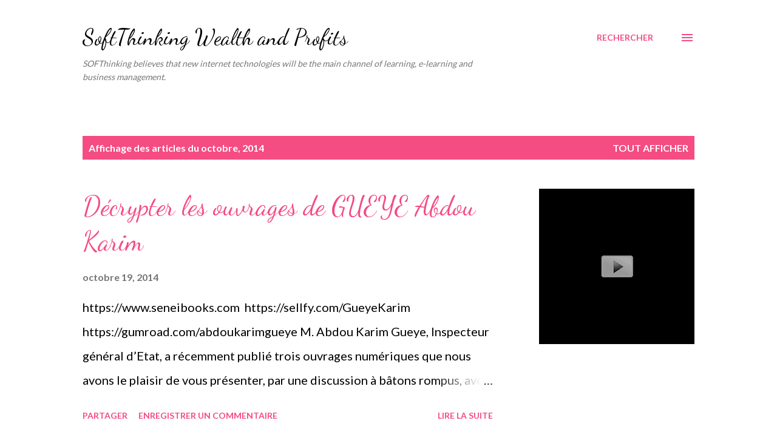

--- FILE ---
content_type: text/html; charset=UTF-8
request_url: https://akgsoftthinking.blogspot.com/2014/10/
body_size: 30869
content:
<!DOCTYPE html>
<html dir='ltr' lang='fr'>
<head>
<meta content='width=device-width, initial-scale=1' name='viewport'/>
<title>SoftThinking Wealth and Profits</title>
<meta content='text/html; charset=UTF-8' http-equiv='Content-Type'/>
<!-- Chrome, Firefox OS and Opera -->
<meta content='#ffffff' name='theme-color'/>
<!-- Windows Phone -->
<meta content='#ffffff' name='msapplication-navbutton-color'/>
<meta content='blogger' name='generator'/>
<link href='https://akgsoftthinking.blogspot.com/favicon.ico' rel='icon' type='image/x-icon'/>
<link href='http://akgsoftthinking.blogspot.com/2014/10/' rel='canonical'/>
<link rel="alternate" type="application/atom+xml" title="SoftThinking Wealth and Profits - Atom" href="https://akgsoftthinking.blogspot.com/feeds/posts/default" />
<link rel="alternate" type="application/rss+xml" title="SoftThinking Wealth and Profits - RSS" href="https://akgsoftthinking.blogspot.com/feeds/posts/default?alt=rss" />
<link rel="service.post" type="application/atom+xml" title="SoftThinking Wealth and Profits - Atom" href="https://www.blogger.com/feeds/7000464499954231490/posts/default" />
<!--Can't find substitution for tag [blog.ieCssRetrofitLinks]-->
<meta content='http://akgsoftthinking.blogspot.com/2014/10/' property='og:url'/>
<meta content='SoftThinking Wealth and Profits' property='og:title'/>
<meta content='SOFThinking believes that new internet technologies will be the main channel of learning, e-learning and business management.' property='og:description'/>
<meta content='https://lh3.googleusercontent.com/blogger_img_proxy/AEn0k_vDOCvgFKS_bRBgy_y2A7mTxKy2rjHqH2eEocMNLsg6bqa_-lHTo6nmLaFAwmi9HYr09plruRUg328CzoFx8u4xWO-QQvH6-dQ3FoYUAnq18w=w1200-h630-p-k-no-nu' property='og:image'/>
<meta content='https://blogger.googleusercontent.com/img/b/R29vZ2xl/AVvXsEjp54P3-4xTxtvnzZGT2MvyeVywJ5wFoPuuY-itlQN5Brolt0VH89D_IN7s19gUjguh36pVMCxgiDT7LpyUruuMqBop4HBcWH8zwZmIb9rpNsd_ixH6gkJ1OzQGqcrP6zEvfO-Lyh4dGC6E/w1200-h630-p-k-no-nu/amaspyramidesinversees.jpg' property='og:image'/>
<style type='text/css'>@font-face{font-family:'Dancing Script';font-style:normal;font-weight:400;font-display:swap;src:url(//fonts.gstatic.com/s/dancingscript/v29/If2cXTr6YS-zF4S-kcSWSVi_sxjsohD9F50Ruu7BMSo3Rep8hNX6plRPjLo.woff2)format('woff2');unicode-range:U+0102-0103,U+0110-0111,U+0128-0129,U+0168-0169,U+01A0-01A1,U+01AF-01B0,U+0300-0301,U+0303-0304,U+0308-0309,U+0323,U+0329,U+1EA0-1EF9,U+20AB;}@font-face{font-family:'Dancing Script';font-style:normal;font-weight:400;font-display:swap;src:url(//fonts.gstatic.com/s/dancingscript/v29/If2cXTr6YS-zF4S-kcSWSVi_sxjsohD9F50Ruu7BMSo3ROp8hNX6plRPjLo.woff2)format('woff2');unicode-range:U+0100-02BA,U+02BD-02C5,U+02C7-02CC,U+02CE-02D7,U+02DD-02FF,U+0304,U+0308,U+0329,U+1D00-1DBF,U+1E00-1E9F,U+1EF2-1EFF,U+2020,U+20A0-20AB,U+20AD-20C0,U+2113,U+2C60-2C7F,U+A720-A7FF;}@font-face{font-family:'Dancing Script';font-style:normal;font-weight:400;font-display:swap;src:url(//fonts.gstatic.com/s/dancingscript/v29/If2cXTr6YS-zF4S-kcSWSVi_sxjsohD9F50Ruu7BMSo3Sup8hNX6plRP.woff2)format('woff2');unicode-range:U+0000-00FF,U+0131,U+0152-0153,U+02BB-02BC,U+02C6,U+02DA,U+02DC,U+0304,U+0308,U+0329,U+2000-206F,U+20AC,U+2122,U+2191,U+2193,U+2212,U+2215,U+FEFF,U+FFFD;}@font-face{font-family:'EB Garamond';font-style:italic;font-weight:600;font-display:swap;src:url(//fonts.gstatic.com/s/ebgaramond/v32/SlGFmQSNjdsmc35JDF1K5GRwUjcdlttVFm-rI7diR79wU6i1hGFJRvzr2Q.woff2)format('woff2');unicode-range:U+0460-052F,U+1C80-1C8A,U+20B4,U+2DE0-2DFF,U+A640-A69F,U+FE2E-FE2F;}@font-face{font-family:'EB Garamond';font-style:italic;font-weight:600;font-display:swap;src:url(//fonts.gstatic.com/s/ebgaramond/v32/SlGFmQSNjdsmc35JDF1K5GRwUjcdlttVFm-rI7diR795U6i1hGFJRvzr2Q.woff2)format('woff2');unicode-range:U+0301,U+0400-045F,U+0490-0491,U+04B0-04B1,U+2116;}@font-face{font-family:'EB Garamond';font-style:italic;font-weight:600;font-display:swap;src:url(//fonts.gstatic.com/s/ebgaramond/v32/SlGFmQSNjdsmc35JDF1K5GRwUjcdlttVFm-rI7diR79xU6i1hGFJRvzr2Q.woff2)format('woff2');unicode-range:U+1F00-1FFF;}@font-face{font-family:'EB Garamond';font-style:italic;font-weight:600;font-display:swap;src:url(//fonts.gstatic.com/s/ebgaramond/v32/SlGFmQSNjdsmc35JDF1K5GRwUjcdlttVFm-rI7diR79-U6i1hGFJRvzr2Q.woff2)format('woff2');unicode-range:U+0370-0377,U+037A-037F,U+0384-038A,U+038C,U+038E-03A1,U+03A3-03FF;}@font-face{font-family:'EB Garamond';font-style:italic;font-weight:600;font-display:swap;src:url(//fonts.gstatic.com/s/ebgaramond/v32/SlGFmQSNjdsmc35JDF1K5GRwUjcdlttVFm-rI7diR79yU6i1hGFJRvzr2Q.woff2)format('woff2');unicode-range:U+0102-0103,U+0110-0111,U+0128-0129,U+0168-0169,U+01A0-01A1,U+01AF-01B0,U+0300-0301,U+0303-0304,U+0308-0309,U+0323,U+0329,U+1EA0-1EF9,U+20AB;}@font-face{font-family:'EB Garamond';font-style:italic;font-weight:600;font-display:swap;src:url(//fonts.gstatic.com/s/ebgaramond/v32/SlGFmQSNjdsmc35JDF1K5GRwUjcdlttVFm-rI7diR79zU6i1hGFJRvzr2Q.woff2)format('woff2');unicode-range:U+0100-02BA,U+02BD-02C5,U+02C7-02CC,U+02CE-02D7,U+02DD-02FF,U+0304,U+0308,U+0329,U+1D00-1DBF,U+1E00-1E9F,U+1EF2-1EFF,U+2020,U+20A0-20AB,U+20AD-20C0,U+2113,U+2C60-2C7F,U+A720-A7FF;}@font-face{font-family:'EB Garamond';font-style:italic;font-weight:600;font-display:swap;src:url(//fonts.gstatic.com/s/ebgaramond/v32/SlGFmQSNjdsmc35JDF1K5GRwUjcdlttVFm-rI7diR799U6i1hGFJRvw.woff2)format('woff2');unicode-range:U+0000-00FF,U+0131,U+0152-0153,U+02BB-02BC,U+02C6,U+02DA,U+02DC,U+0304,U+0308,U+0329,U+2000-206F,U+20AC,U+2122,U+2191,U+2193,U+2212,U+2215,U+FEFF,U+FFFD;}@font-face{font-family:'Lato';font-style:normal;font-weight:400;font-display:swap;src:url(//fonts.gstatic.com/s/lato/v25/S6uyw4BMUTPHjxAwXiWtFCfQ7A.woff2)format('woff2');unicode-range:U+0100-02BA,U+02BD-02C5,U+02C7-02CC,U+02CE-02D7,U+02DD-02FF,U+0304,U+0308,U+0329,U+1D00-1DBF,U+1E00-1E9F,U+1EF2-1EFF,U+2020,U+20A0-20AB,U+20AD-20C0,U+2113,U+2C60-2C7F,U+A720-A7FF;}@font-face{font-family:'Lato';font-style:normal;font-weight:400;font-display:swap;src:url(//fonts.gstatic.com/s/lato/v25/S6uyw4BMUTPHjx4wXiWtFCc.woff2)format('woff2');unicode-range:U+0000-00FF,U+0131,U+0152-0153,U+02BB-02BC,U+02C6,U+02DA,U+02DC,U+0304,U+0308,U+0329,U+2000-206F,U+20AC,U+2122,U+2191,U+2193,U+2212,U+2215,U+FEFF,U+FFFD;}@font-face{font-family:'Lato';font-style:normal;font-weight:700;font-display:swap;src:url(//fonts.gstatic.com/s/lato/v25/S6u9w4BMUTPHh6UVSwaPGQ3q5d0N7w.woff2)format('woff2');unicode-range:U+0100-02BA,U+02BD-02C5,U+02C7-02CC,U+02CE-02D7,U+02DD-02FF,U+0304,U+0308,U+0329,U+1D00-1DBF,U+1E00-1E9F,U+1EF2-1EFF,U+2020,U+20A0-20AB,U+20AD-20C0,U+2113,U+2C60-2C7F,U+A720-A7FF;}@font-face{font-family:'Lato';font-style:normal;font-weight:700;font-display:swap;src:url(//fonts.gstatic.com/s/lato/v25/S6u9w4BMUTPHh6UVSwiPGQ3q5d0.woff2)format('woff2');unicode-range:U+0000-00FF,U+0131,U+0152-0153,U+02BB-02BC,U+02C6,U+02DA,U+02DC,U+0304,U+0308,U+0329,U+2000-206F,U+20AC,U+2122,U+2191,U+2193,U+2212,U+2215,U+FEFF,U+FFFD;}@font-face{font-family:'Open Sans';font-style:normal;font-weight:600;font-stretch:100%;font-display:swap;src:url(//fonts.gstatic.com/s/opensans/v44/memSYaGs126MiZpBA-UvWbX2vVnXBbObj2OVZyOOSr4dVJWUgsgH1x4taVIUwaEQbjB_mQ.woff2)format('woff2');unicode-range:U+0460-052F,U+1C80-1C8A,U+20B4,U+2DE0-2DFF,U+A640-A69F,U+FE2E-FE2F;}@font-face{font-family:'Open Sans';font-style:normal;font-weight:600;font-stretch:100%;font-display:swap;src:url(//fonts.gstatic.com/s/opensans/v44/memSYaGs126MiZpBA-UvWbX2vVnXBbObj2OVZyOOSr4dVJWUgsgH1x4kaVIUwaEQbjB_mQ.woff2)format('woff2');unicode-range:U+0301,U+0400-045F,U+0490-0491,U+04B0-04B1,U+2116;}@font-face{font-family:'Open Sans';font-style:normal;font-weight:600;font-stretch:100%;font-display:swap;src:url(//fonts.gstatic.com/s/opensans/v44/memSYaGs126MiZpBA-UvWbX2vVnXBbObj2OVZyOOSr4dVJWUgsgH1x4saVIUwaEQbjB_mQ.woff2)format('woff2');unicode-range:U+1F00-1FFF;}@font-face{font-family:'Open Sans';font-style:normal;font-weight:600;font-stretch:100%;font-display:swap;src:url(//fonts.gstatic.com/s/opensans/v44/memSYaGs126MiZpBA-UvWbX2vVnXBbObj2OVZyOOSr4dVJWUgsgH1x4jaVIUwaEQbjB_mQ.woff2)format('woff2');unicode-range:U+0370-0377,U+037A-037F,U+0384-038A,U+038C,U+038E-03A1,U+03A3-03FF;}@font-face{font-family:'Open Sans';font-style:normal;font-weight:600;font-stretch:100%;font-display:swap;src:url(//fonts.gstatic.com/s/opensans/v44/memSYaGs126MiZpBA-UvWbX2vVnXBbObj2OVZyOOSr4dVJWUgsgH1x4iaVIUwaEQbjB_mQ.woff2)format('woff2');unicode-range:U+0307-0308,U+0590-05FF,U+200C-2010,U+20AA,U+25CC,U+FB1D-FB4F;}@font-face{font-family:'Open Sans';font-style:normal;font-weight:600;font-stretch:100%;font-display:swap;src:url(//fonts.gstatic.com/s/opensans/v44/memSYaGs126MiZpBA-UvWbX2vVnXBbObj2OVZyOOSr4dVJWUgsgH1x5caVIUwaEQbjB_mQ.woff2)format('woff2');unicode-range:U+0302-0303,U+0305,U+0307-0308,U+0310,U+0312,U+0315,U+031A,U+0326-0327,U+032C,U+032F-0330,U+0332-0333,U+0338,U+033A,U+0346,U+034D,U+0391-03A1,U+03A3-03A9,U+03B1-03C9,U+03D1,U+03D5-03D6,U+03F0-03F1,U+03F4-03F5,U+2016-2017,U+2034-2038,U+203C,U+2040,U+2043,U+2047,U+2050,U+2057,U+205F,U+2070-2071,U+2074-208E,U+2090-209C,U+20D0-20DC,U+20E1,U+20E5-20EF,U+2100-2112,U+2114-2115,U+2117-2121,U+2123-214F,U+2190,U+2192,U+2194-21AE,U+21B0-21E5,U+21F1-21F2,U+21F4-2211,U+2213-2214,U+2216-22FF,U+2308-230B,U+2310,U+2319,U+231C-2321,U+2336-237A,U+237C,U+2395,U+239B-23B7,U+23D0,U+23DC-23E1,U+2474-2475,U+25AF,U+25B3,U+25B7,U+25BD,U+25C1,U+25CA,U+25CC,U+25FB,U+266D-266F,U+27C0-27FF,U+2900-2AFF,U+2B0E-2B11,U+2B30-2B4C,U+2BFE,U+3030,U+FF5B,U+FF5D,U+1D400-1D7FF,U+1EE00-1EEFF;}@font-face{font-family:'Open Sans';font-style:normal;font-weight:600;font-stretch:100%;font-display:swap;src:url(//fonts.gstatic.com/s/opensans/v44/memSYaGs126MiZpBA-UvWbX2vVnXBbObj2OVZyOOSr4dVJWUgsgH1x5OaVIUwaEQbjB_mQ.woff2)format('woff2');unicode-range:U+0001-000C,U+000E-001F,U+007F-009F,U+20DD-20E0,U+20E2-20E4,U+2150-218F,U+2190,U+2192,U+2194-2199,U+21AF,U+21E6-21F0,U+21F3,U+2218-2219,U+2299,U+22C4-22C6,U+2300-243F,U+2440-244A,U+2460-24FF,U+25A0-27BF,U+2800-28FF,U+2921-2922,U+2981,U+29BF,U+29EB,U+2B00-2BFF,U+4DC0-4DFF,U+FFF9-FFFB,U+10140-1018E,U+10190-1019C,U+101A0,U+101D0-101FD,U+102E0-102FB,U+10E60-10E7E,U+1D2C0-1D2D3,U+1D2E0-1D37F,U+1F000-1F0FF,U+1F100-1F1AD,U+1F1E6-1F1FF,U+1F30D-1F30F,U+1F315,U+1F31C,U+1F31E,U+1F320-1F32C,U+1F336,U+1F378,U+1F37D,U+1F382,U+1F393-1F39F,U+1F3A7-1F3A8,U+1F3AC-1F3AF,U+1F3C2,U+1F3C4-1F3C6,U+1F3CA-1F3CE,U+1F3D4-1F3E0,U+1F3ED,U+1F3F1-1F3F3,U+1F3F5-1F3F7,U+1F408,U+1F415,U+1F41F,U+1F426,U+1F43F,U+1F441-1F442,U+1F444,U+1F446-1F449,U+1F44C-1F44E,U+1F453,U+1F46A,U+1F47D,U+1F4A3,U+1F4B0,U+1F4B3,U+1F4B9,U+1F4BB,U+1F4BF,U+1F4C8-1F4CB,U+1F4D6,U+1F4DA,U+1F4DF,U+1F4E3-1F4E6,U+1F4EA-1F4ED,U+1F4F7,U+1F4F9-1F4FB,U+1F4FD-1F4FE,U+1F503,U+1F507-1F50B,U+1F50D,U+1F512-1F513,U+1F53E-1F54A,U+1F54F-1F5FA,U+1F610,U+1F650-1F67F,U+1F687,U+1F68D,U+1F691,U+1F694,U+1F698,U+1F6AD,U+1F6B2,U+1F6B9-1F6BA,U+1F6BC,U+1F6C6-1F6CF,U+1F6D3-1F6D7,U+1F6E0-1F6EA,U+1F6F0-1F6F3,U+1F6F7-1F6FC,U+1F700-1F7FF,U+1F800-1F80B,U+1F810-1F847,U+1F850-1F859,U+1F860-1F887,U+1F890-1F8AD,U+1F8B0-1F8BB,U+1F8C0-1F8C1,U+1F900-1F90B,U+1F93B,U+1F946,U+1F984,U+1F996,U+1F9E9,U+1FA00-1FA6F,U+1FA70-1FA7C,U+1FA80-1FA89,U+1FA8F-1FAC6,U+1FACE-1FADC,U+1FADF-1FAE9,U+1FAF0-1FAF8,U+1FB00-1FBFF;}@font-face{font-family:'Open Sans';font-style:normal;font-weight:600;font-stretch:100%;font-display:swap;src:url(//fonts.gstatic.com/s/opensans/v44/memSYaGs126MiZpBA-UvWbX2vVnXBbObj2OVZyOOSr4dVJWUgsgH1x4vaVIUwaEQbjB_mQ.woff2)format('woff2');unicode-range:U+0102-0103,U+0110-0111,U+0128-0129,U+0168-0169,U+01A0-01A1,U+01AF-01B0,U+0300-0301,U+0303-0304,U+0308-0309,U+0323,U+0329,U+1EA0-1EF9,U+20AB;}@font-face{font-family:'Open Sans';font-style:normal;font-weight:600;font-stretch:100%;font-display:swap;src:url(//fonts.gstatic.com/s/opensans/v44/memSYaGs126MiZpBA-UvWbX2vVnXBbObj2OVZyOOSr4dVJWUgsgH1x4uaVIUwaEQbjB_mQ.woff2)format('woff2');unicode-range:U+0100-02BA,U+02BD-02C5,U+02C7-02CC,U+02CE-02D7,U+02DD-02FF,U+0304,U+0308,U+0329,U+1D00-1DBF,U+1E00-1E9F,U+1EF2-1EFF,U+2020,U+20A0-20AB,U+20AD-20C0,U+2113,U+2C60-2C7F,U+A720-A7FF;}@font-face{font-family:'Open Sans';font-style:normal;font-weight:600;font-stretch:100%;font-display:swap;src:url(//fonts.gstatic.com/s/opensans/v44/memSYaGs126MiZpBA-UvWbX2vVnXBbObj2OVZyOOSr4dVJWUgsgH1x4gaVIUwaEQbjA.woff2)format('woff2');unicode-range:U+0000-00FF,U+0131,U+0152-0153,U+02BB-02BC,U+02C6,U+02DA,U+02DC,U+0304,U+0308,U+0329,U+2000-206F,U+20AC,U+2122,U+2191,U+2193,U+2212,U+2215,U+FEFF,U+FFFD;}</style>
<style id='page-skin-1' type='text/css'><!--
/*! normalize.css v3.0.1 | MIT License | git.io/normalize */html{font-family:sans-serif;-ms-text-size-adjust:100%;-webkit-text-size-adjust:100%}body{margin:0}article,aside,details,figcaption,figure,footer,header,hgroup,main,nav,section,summary{display:block}audio,canvas,progress,video{display:inline-block;vertical-align:baseline}audio:not([controls]){display:none;height:0}[hidden],template{display:none}a{background:transparent}a:active,a:hover{outline:0}abbr[title]{border-bottom:1px dotted}b,strong{font-weight:bold}dfn{font-style:italic}h1{font-size:2em;margin:.67em 0}mark{background:#ff0;color:#000}small{font-size:80%}sub,sup{font-size:75%;line-height:0;position:relative;vertical-align:baseline}sup{top:-0.5em}sub{bottom:-0.25em}img{border:0}svg:not(:root){overflow:hidden}figure{margin:1em 40px}hr{-moz-box-sizing:content-box;box-sizing:content-box;height:0}pre{overflow:auto}code,kbd,pre,samp{font-family:monospace,monospace;font-size:1em}button,input,optgroup,select,textarea{color:inherit;font:inherit;margin:0}button{overflow:visible}button,select{text-transform:none}button,html input[type="button"],input[type="reset"],input[type="submit"]{-webkit-appearance:button;cursor:pointer}button[disabled],html input[disabled]{cursor:default}button::-moz-focus-inner,input::-moz-focus-inner{border:0;padding:0}input{line-height:normal}input[type="checkbox"],input[type="radio"]{box-sizing:border-box;padding:0}input[type="number"]::-webkit-inner-spin-button,input[type="number"]::-webkit-outer-spin-button{height:auto}input[type="search"]{-webkit-appearance:textfield;-moz-box-sizing:content-box;-webkit-box-sizing:content-box;box-sizing:content-box}input[type="search"]::-webkit-search-cancel-button,input[type="search"]::-webkit-search-decoration{-webkit-appearance:none}fieldset{border:1px solid #c0c0c0;margin:0 2px;padding:.35em .625em .75em}legend{border:0;padding:0}textarea{overflow:auto}optgroup{font-weight:bold}table{border-collapse:collapse;border-spacing:0}td,th{padding:0}
body{
overflow-wrap:break-word;
word-break:break-word;
word-wrap:break-word
}
.hidden{
display:none
}
.invisible{
visibility:hidden
}
.container::after,.float-container::after{
clear:both;
content:"";
display:table
}
.clearboth{
clear:both
}
#comments .comment .comment-actions,.subscribe-popup .FollowByEmail .follow-by-email-submit,.widget.Profile .profile-link{
background:0 0;
border:0;
box-shadow:none;
color:#f44c83;
cursor:pointer;
font-size:14px;
font-weight:700;
outline:0;
text-decoration:none;
text-transform:uppercase;
width:auto
}
.dim-overlay{
background-color:rgba(0,0,0,.54);
height:100vh;
left:0;
position:fixed;
top:0;
width:100%
}
#sharing-dim-overlay{
background-color:transparent
}
input::-ms-clear{
display:none
}
.blogger-logo,.svg-icon-24.blogger-logo{
fill:#ff9800;
opacity:1
}
.loading-spinner-large{
-webkit-animation:mspin-rotate 1.568s infinite linear;
animation:mspin-rotate 1.568s infinite linear;
height:48px;
overflow:hidden;
position:absolute;
width:48px;
z-index:200
}
.loading-spinner-large>div{
-webkit-animation:mspin-revrot 5332ms infinite steps(4);
animation:mspin-revrot 5332ms infinite steps(4)
}
.loading-spinner-large>div>div{
-webkit-animation:mspin-singlecolor-large-film 1333ms infinite steps(81);
animation:mspin-singlecolor-large-film 1333ms infinite steps(81);
background-size:100%;
height:48px;
width:3888px
}
.mspin-black-large>div>div,.mspin-grey_54-large>div>div{
background-image:url(https://www.blogblog.com/indie/mspin_black_large.svg)
}
.mspin-white-large>div>div{
background-image:url(https://www.blogblog.com/indie/mspin_white_large.svg)
}
.mspin-grey_54-large{
opacity:.54
}
@-webkit-keyframes mspin-singlecolor-large-film{
from{
-webkit-transform:translateX(0);
transform:translateX(0)
}
to{
-webkit-transform:translateX(-3888px);
transform:translateX(-3888px)
}
}
@keyframes mspin-singlecolor-large-film{
from{
-webkit-transform:translateX(0);
transform:translateX(0)
}
to{
-webkit-transform:translateX(-3888px);
transform:translateX(-3888px)
}
}
@-webkit-keyframes mspin-rotate{
from{
-webkit-transform:rotate(0);
transform:rotate(0)
}
to{
-webkit-transform:rotate(360deg);
transform:rotate(360deg)
}
}
@keyframes mspin-rotate{
from{
-webkit-transform:rotate(0);
transform:rotate(0)
}
to{
-webkit-transform:rotate(360deg);
transform:rotate(360deg)
}
}
@-webkit-keyframes mspin-revrot{
from{
-webkit-transform:rotate(0);
transform:rotate(0)
}
to{
-webkit-transform:rotate(-360deg);
transform:rotate(-360deg)
}
}
@keyframes mspin-revrot{
from{
-webkit-transform:rotate(0);
transform:rotate(0)
}
to{
-webkit-transform:rotate(-360deg);
transform:rotate(-360deg)
}
}
.skip-navigation{
background-color:#fff;
box-sizing:border-box;
color:#000;
display:block;
height:0;
left:0;
line-height:50px;
overflow:hidden;
padding-top:0;
position:fixed;
text-align:center;
top:0;
-webkit-transition:box-shadow .3s,height .3s,padding-top .3s;
transition:box-shadow .3s,height .3s,padding-top .3s;
width:100%;
z-index:900
}
.skip-navigation:focus{
box-shadow:0 4px 5px 0 rgba(0,0,0,.14),0 1px 10px 0 rgba(0,0,0,.12),0 2px 4px -1px rgba(0,0,0,.2);
height:50px
}
#main{
outline:0
}
.main-heading{
position:absolute;
clip:rect(1px,1px,1px,1px);
padding:0;
border:0;
height:1px;
width:1px;
overflow:hidden
}
.Attribution{
margin-top:1em;
text-align:center
}
.Attribution .blogger img,.Attribution .blogger svg{
vertical-align:bottom
}
.Attribution .blogger img{
margin-right:.5em
}
.Attribution div{
line-height:24px;
margin-top:.5em
}
.Attribution .copyright,.Attribution .image-attribution{
font-size:.7em;
margin-top:1.5em
}
.BLOG_mobile_video_class{
display:none
}
.bg-photo{
background-attachment:scroll!important
}
body .CSS_LIGHTBOX{
z-index:900
}
.extendable .show-less,.extendable .show-more{
border-color:#f44c83;
color:#f44c83;
margin-top:8px
}
.extendable .show-less.hidden,.extendable .show-more.hidden{
display:none
}
.inline-ad{
display:none;
max-width:100%;
overflow:hidden
}
.adsbygoogle{
display:block
}
#cookieChoiceInfo{
bottom:0;
top:auto
}
iframe.b-hbp-video{
border:0
}
.post-body img{
max-width:100%
}
.post-body iframe{
max-width:100%
}
.post-body a[imageanchor="1"]{
display:inline-block
}
.byline{
margin-right:1em
}
.byline:last-child{
margin-right:0
}
.link-copied-dialog{
max-width:520px;
outline:0
}
.link-copied-dialog .modal-dialog-buttons{
margin-top:8px
}
.link-copied-dialog .goog-buttonset-default{
background:0 0;
border:0
}
.link-copied-dialog .goog-buttonset-default:focus{
outline:0
}
.paging-control-container{
margin-bottom:16px
}
.paging-control-container .paging-control{
display:inline-block
}
.paging-control-container .comment-range-text::after,.paging-control-container .paging-control{
color:#f44c83
}
.paging-control-container .comment-range-text,.paging-control-container .paging-control{
margin-right:8px
}
.paging-control-container .comment-range-text::after,.paging-control-container .paging-control::after{
content:"\b7";
cursor:default;
padding-left:8px;
pointer-events:none
}
.paging-control-container .comment-range-text:last-child::after,.paging-control-container .paging-control:last-child::after{
content:none
}
.byline.reactions iframe{
height:20px
}
.b-notification{
color:#000;
background-color:#fff;
border-bottom:solid 1px #000;
box-sizing:border-box;
padding:16px 32px;
text-align:center
}
.b-notification.visible{
-webkit-transition:margin-top .3s cubic-bezier(.4,0,.2,1);
transition:margin-top .3s cubic-bezier(.4,0,.2,1)
}
.b-notification.invisible{
position:absolute
}
.b-notification-close{
position:absolute;
right:8px;
top:8px
}
.no-posts-message{
line-height:40px;
text-align:center
}
@media screen and (max-width:968px){
body.item-view .post-body a[imageanchor="1"][style*="float: left;"],body.item-view .post-body a[imageanchor="1"][style*="float: right;"]{
float:none!important;
clear:none!important
}
body.item-view .post-body a[imageanchor="1"] img{
display:block;
height:auto;
margin:0 auto
}
body.item-view .post-body>.separator:first-child>a[imageanchor="1"]:first-child{
margin-top:20px
}
.post-body a[imageanchor]{
display:block
}
body.item-view .post-body a[imageanchor="1"]{
margin-left:0!important;
margin-right:0!important
}
body.item-view .post-body a[imageanchor="1"]+a[imageanchor="1"]{
margin-top:16px
}
}
.item-control{
display:none
}
#comments{
border-top:1px dashed rgba(0,0,0,.54);
margin-top:20px;
padding:20px
}
#comments .comment-thread ol{
margin:0;
padding-left:0;
padding-left:0
}
#comments .comment .comment-replybox-single,#comments .comment-thread .comment-replies{
margin-left:60px
}
#comments .comment-thread .thread-count{
display:none
}
#comments .comment{
list-style-type:none;
padding:0 0 30px;
position:relative
}
#comments .comment .comment{
padding-bottom:8px
}
.comment .avatar-image-container{
position:absolute
}
.comment .avatar-image-container img{
border-radius:50%
}
.avatar-image-container svg,.comment .avatar-image-container .avatar-icon{
border-radius:50%;
border:solid 1px #f44c83;
box-sizing:border-box;
fill:#f44c83;
height:35px;
margin:0;
padding:7px;
width:35px
}
.comment .comment-block{
margin-top:10px;
margin-left:60px;
padding-bottom:0
}
#comments .comment-author-header-wrapper{
margin-left:40px
}
#comments .comment .thread-expanded .comment-block{
padding-bottom:20px
}
#comments .comment .comment-header .user,#comments .comment .comment-header .user a{
color:#292929;
font-style:normal;
font-weight:700
}
#comments .comment .comment-actions{
bottom:0;
margin-bottom:15px;
position:absolute
}
#comments .comment .comment-actions>*{
margin-right:8px
}
#comments .comment .comment-header .datetime{
bottom:0;
color:rgba(0,0,0,0.54);
display:inline-block;
font-size:13px;
font-style:italic;
margin-left:8px
}
#comments .comment .comment-footer .comment-timestamp a,#comments .comment .comment-header .datetime a{
color:rgba(0,0,0,0.54)
}
#comments .comment .comment-content,.comment .comment-body{
margin-top:12px;
word-break:break-word
}
.comment-body{
margin-bottom:12px
}
#comments.embed[data-num-comments="0"]{
border:0;
margin-top:0;
padding-top:0
}
#comments.embed[data-num-comments="0"] #comment-post-message,#comments.embed[data-num-comments="0"] div.comment-form>p,#comments.embed[data-num-comments="0"] p.comment-footer{
display:none
}
#comment-editor-src{
display:none
}
.comments .comments-content .loadmore.loaded{
max-height:0;
opacity:0;
overflow:hidden
}
.extendable .remaining-items{
height:0;
overflow:hidden;
-webkit-transition:height .3s cubic-bezier(.4,0,.2,1);
transition:height .3s cubic-bezier(.4,0,.2,1)
}
.extendable .remaining-items.expanded{
height:auto
}
.svg-icon-24,.svg-icon-24-button{
cursor:pointer;
height:24px;
width:24px;
min-width:24px
}
.touch-icon{
margin:-12px;
padding:12px
}
.touch-icon:active,.touch-icon:focus{
background-color:rgba(153,153,153,.4);
border-radius:50%
}
svg:not(:root).touch-icon{
overflow:visible
}
html[dir=rtl] .rtl-reversible-icon{
-webkit-transform:scaleX(-1);
-ms-transform:scaleX(-1);
transform:scaleX(-1)
}
.svg-icon-24-button,.touch-icon-button{
background:0 0;
border:0;
margin:0;
outline:0;
padding:0
}
.touch-icon-button .touch-icon:active,.touch-icon-button .touch-icon:focus{
background-color:transparent
}
.touch-icon-button:active .touch-icon,.touch-icon-button:focus .touch-icon{
background-color:rgba(153,153,153,.4);
border-radius:50%
}
.Profile .default-avatar-wrapper .avatar-icon{
border-radius:50%;
border:solid 1px #000000;
box-sizing:border-box;
fill:#000000;
margin:0
}
.Profile .individual .default-avatar-wrapper .avatar-icon{
padding:25px
}
.Profile .individual .avatar-icon,.Profile .individual .profile-img{
height:120px;
width:120px
}
.Profile .team .default-avatar-wrapper .avatar-icon{
padding:8px
}
.Profile .team .avatar-icon,.Profile .team .default-avatar-wrapper,.Profile .team .profile-img{
height:40px;
width:40px
}
.snippet-container{
margin:0;
position:relative;
overflow:hidden
}
.snippet-fade{
bottom:0;
box-sizing:border-box;
position:absolute;
width:96px
}
.snippet-fade{
right:0
}
.snippet-fade:after{
content:"\2026"
}
.snippet-fade:after{
float:right
}
.post-bottom{
-webkit-box-align:center;
-webkit-align-items:center;
-ms-flex-align:center;
align-items:center;
display:-webkit-box;
display:-webkit-flex;
display:-ms-flexbox;
display:flex;
-webkit-flex-wrap:wrap;
-ms-flex-wrap:wrap;
flex-wrap:wrap
}
.post-footer{
-webkit-box-flex:1;
-webkit-flex:1 1 auto;
-ms-flex:1 1 auto;
flex:1 1 auto;
-webkit-flex-wrap:wrap;
-ms-flex-wrap:wrap;
flex-wrap:wrap;
-webkit-box-ordinal-group:2;
-webkit-order:1;
-ms-flex-order:1;
order:1
}
.post-footer>*{
-webkit-box-flex:0;
-webkit-flex:0 1 auto;
-ms-flex:0 1 auto;
flex:0 1 auto
}
.post-footer .byline:last-child{
margin-right:1em
}
.jump-link{
-webkit-box-flex:0;
-webkit-flex:0 0 auto;
-ms-flex:0 0 auto;
flex:0 0 auto;
-webkit-box-ordinal-group:3;
-webkit-order:2;
-ms-flex-order:2;
order:2
}
.centered-top-container.sticky{
left:0;
position:fixed;
right:0;
top:0;
width:auto;
z-index:8;
-webkit-transition-property:opacity,-webkit-transform;
transition-property:opacity,-webkit-transform;
transition-property:transform,opacity;
transition-property:transform,opacity,-webkit-transform;
-webkit-transition-duration:.2s;
transition-duration:.2s;
-webkit-transition-timing-function:cubic-bezier(.4,0,.2,1);
transition-timing-function:cubic-bezier(.4,0,.2,1)
}
.centered-top-placeholder{
display:none
}
.collapsed-header .centered-top-placeholder{
display:block
}
.centered-top-container .Header .replaced h1,.centered-top-placeholder .Header .replaced h1{
display:none
}
.centered-top-container.sticky .Header .replaced h1{
display:block
}
.centered-top-container.sticky .Header .header-widget{
background:0 0
}
.centered-top-container.sticky .Header .header-image-wrapper{
display:none
}
.centered-top-container img,.centered-top-placeholder img{
max-width:100%
}
.collapsible{
-webkit-transition:height .3s cubic-bezier(.4,0,.2,1);
transition:height .3s cubic-bezier(.4,0,.2,1)
}
.collapsible,.collapsible>summary{
display:block;
overflow:hidden
}
.collapsible>:not(summary){
display:none
}
.collapsible[open]>:not(summary){
display:block
}
.collapsible:focus,.collapsible>summary:focus{
outline:0
}
.collapsible>summary{
cursor:pointer;
display:block;
padding:0
}
.collapsible:focus>summary,.collapsible>summary:focus{
background-color:transparent
}
.collapsible>summary::-webkit-details-marker{
display:none
}
.collapsible-title{
-webkit-box-align:center;
-webkit-align-items:center;
-ms-flex-align:center;
align-items:center;
display:-webkit-box;
display:-webkit-flex;
display:-ms-flexbox;
display:flex
}
.collapsible-title .title{
-webkit-box-flex:1;
-webkit-flex:1 1 auto;
-ms-flex:1 1 auto;
flex:1 1 auto;
-webkit-box-ordinal-group:1;
-webkit-order:0;
-ms-flex-order:0;
order:0;
overflow:hidden;
text-overflow:ellipsis;
white-space:nowrap
}
.collapsible-title .chevron-down,.collapsible[open] .collapsible-title .chevron-up{
display:block
}
.collapsible-title .chevron-up,.collapsible[open] .collapsible-title .chevron-down{
display:none
}
.overflowable-container{
max-height:48px;
overflow:hidden;
position:relative
}
.overflow-button{
cursor:pointer
}
#overflowable-dim-overlay{
background:0 0
}
.overflow-popup{
box-shadow:0 2px 2px 0 rgba(0,0,0,.14),0 3px 1px -2px rgba(0,0,0,.2),0 1px 5px 0 rgba(0,0,0,.12);
background-color:#ffffff;
left:0;
max-width:calc(100% - 32px);
position:absolute;
top:0;
visibility:hidden;
z-index:101
}
.overflow-popup ul{
list-style:none
}
.overflow-popup .tabs li,.overflow-popup li{
display:block;
height:auto
}
.overflow-popup .tabs li{
padding-left:0;
padding-right:0
}
.overflow-button.hidden,.overflow-popup .tabs li.hidden,.overflow-popup li.hidden{
display:none
}
.ripple{
position:relative
}
.ripple>*{
z-index:1
}
.splash-wrapper{
bottom:0;
left:0;
overflow:hidden;
pointer-events:none;
position:absolute;
right:0;
top:0;
z-index:0
}
.splash{
background:#ccc;
border-radius:100%;
display:block;
opacity:.6;
position:absolute;
-webkit-transform:scale(0);
-ms-transform:scale(0);
transform:scale(0)
}
.splash.animate{
-webkit-animation:ripple-effect .4s linear;
animation:ripple-effect .4s linear
}
@-webkit-keyframes ripple-effect{
100%{
opacity:0;
-webkit-transform:scale(2.5);
transform:scale(2.5)
}
}
@keyframes ripple-effect{
100%{
opacity:0;
-webkit-transform:scale(2.5);
transform:scale(2.5)
}
}
.search{
display:-webkit-box;
display:-webkit-flex;
display:-ms-flexbox;
display:flex;
line-height:24px;
width:24px
}
.search.focused{
width:100%
}
.search.focused .section{
width:100%
}
.search form{
z-index:101
}
.search h3{
display:none
}
.search form{
display:-webkit-box;
display:-webkit-flex;
display:-ms-flexbox;
display:flex;
-webkit-box-flex:1;
-webkit-flex:1 0 0;
-ms-flex:1 0 0px;
flex:1 0 0;
border-bottom:solid 1px transparent;
padding-bottom:8px
}
.search form>*{
display:none
}
.search.focused form>*{
display:block
}
.search .search-input label{
display:none
}
.centered-top-placeholder.cloned .search form{
z-index:30
}
.search.focused form{
border-color:#292929;
position:relative;
width:auto
}
.collapsed-header .centered-top-container .search.focused form{
border-bottom-color:transparent
}
.search-expand{
-webkit-box-flex:0;
-webkit-flex:0 0 auto;
-ms-flex:0 0 auto;
flex:0 0 auto
}
.search-expand-text{
display:none
}
.search-close{
display:inline;
vertical-align:middle
}
.search-input{
-webkit-box-flex:1;
-webkit-flex:1 0 1px;
-ms-flex:1 0 1px;
flex:1 0 1px
}
.search-input input{
background:0 0;
border:0;
box-sizing:border-box;
color:#292929;
display:inline-block;
outline:0;
width:calc(100% - 48px)
}
.search-input input.no-cursor{
color:transparent;
text-shadow:0 0 0 #292929
}
.collapsed-header .centered-top-container .search-action,.collapsed-header .centered-top-container .search-input input{
color:#292929
}
.collapsed-header .centered-top-container .search-input input.no-cursor{
color:transparent;
text-shadow:0 0 0 #292929
}
.collapsed-header .centered-top-container .search-input input.no-cursor:focus,.search-input input.no-cursor:focus{
outline:0
}
.search-focused>*{
visibility:hidden
}
.search-focused .search,.search-focused .search-icon{
visibility:visible
}
.search.focused .search-action{
display:block
}
.search.focused .search-action:disabled{
opacity:.3
}
.sidebar-container{
background-color:#f7f7f7;
max-width:320px;
overflow-y:auto;
-webkit-transition-property:-webkit-transform;
transition-property:-webkit-transform;
transition-property:transform;
transition-property:transform,-webkit-transform;
-webkit-transition-duration:.3s;
transition-duration:.3s;
-webkit-transition-timing-function:cubic-bezier(0,0,.2,1);
transition-timing-function:cubic-bezier(0,0,.2,1);
width:320px;
z-index:101;
-webkit-overflow-scrolling:touch
}
.sidebar-container .navigation{
line-height:0;
padding:16px
}
.sidebar-container .sidebar-back{
cursor:pointer
}
.sidebar-container .widget{
background:0 0;
margin:0 16px;
padding:16px 0
}
.sidebar-container .widget .title{
color:#000000;
margin:0
}
.sidebar-container .widget ul{
list-style:none;
margin:0;
padding:0
}
.sidebar-container .widget ul ul{
margin-left:1em
}
.sidebar-container .widget li{
font-size:16px;
line-height:normal
}
.sidebar-container .widget+.widget{
border-top:1px dashed #000000
}
.BlogArchive li{
margin:16px 0
}
.BlogArchive li:last-child{
margin-bottom:0
}
.Label li a{
display:inline-block
}
.BlogArchive .post-count,.Label .label-count{
float:right;
margin-left:.25em
}
.BlogArchive .post-count::before,.Label .label-count::before{
content:"("
}
.BlogArchive .post-count::after,.Label .label-count::after{
content:")"
}
.widget.Translate .skiptranslate>div{
display:block!important
}
.widget.Profile .profile-link{
display:-webkit-box;
display:-webkit-flex;
display:-ms-flexbox;
display:flex
}
.widget.Profile .team-member .default-avatar-wrapper,.widget.Profile .team-member .profile-img{
-webkit-box-flex:0;
-webkit-flex:0 0 auto;
-ms-flex:0 0 auto;
flex:0 0 auto;
margin-right:1em
}
.widget.Profile .individual .profile-link{
-webkit-box-orient:vertical;
-webkit-box-direction:normal;
-webkit-flex-direction:column;
-ms-flex-direction:column;
flex-direction:column
}
.widget.Profile .team .profile-link .profile-name{
-webkit-align-self:center;
-ms-flex-item-align:center;
align-self:center;
display:block;
-webkit-box-flex:1;
-webkit-flex:1 1 auto;
-ms-flex:1 1 auto;
flex:1 1 auto
}
.dim-overlay{
background-color:rgba(0,0,0,.54);
z-index:100
}
body.sidebar-visible{
overflow-y:hidden
}
@media screen and (max-width:1619px){
.sidebar-container{
bottom:0;
position:fixed;
top:0;
left:auto;
right:0
}
.sidebar-container.sidebar-invisible{
-webkit-transition-timing-function:cubic-bezier(.4,0,.6,1);
transition-timing-function:cubic-bezier(.4,0,.6,1);
-webkit-transform:translateX(320px);
-ms-transform:translateX(320px);
transform:translateX(320px)
}
}
.dialog{
box-shadow:0 2px 2px 0 rgba(0,0,0,.14),0 3px 1px -2px rgba(0,0,0,.2),0 1px 5px 0 rgba(0,0,0,.12);
background:#ffffff;
box-sizing:border-box;
color:#292929;
padding:30px;
position:fixed;
text-align:center;
width:calc(100% - 24px);
z-index:101
}
.dialog input[type=email],.dialog input[type=text]{
background-color:transparent;
border:0;
border-bottom:solid 1px rgba(41,41,41,.12);
color:#292929;
display:block;
font-family:Lato, sans-serif;
font-size:16px;
line-height:24px;
margin:auto;
padding-bottom:7px;
outline:0;
text-align:center;
width:100%
}
.dialog input[type=email]::-webkit-input-placeholder,.dialog input[type=text]::-webkit-input-placeholder{
color:#292929
}
.dialog input[type=email]::-moz-placeholder,.dialog input[type=text]::-moz-placeholder{
color:#292929
}
.dialog input[type=email]:-ms-input-placeholder,.dialog input[type=text]:-ms-input-placeholder{
color:#292929
}
.dialog input[type=email]::-ms-input-placeholder,.dialog input[type=text]::-ms-input-placeholder{
color:#292929
}
.dialog input[type=email]::placeholder,.dialog input[type=text]::placeholder{
color:#292929
}
.dialog input[type=email]:focus,.dialog input[type=text]:focus{
border-bottom:solid 2px #f44c83;
padding-bottom:6px
}
.dialog input.no-cursor{
color:transparent;
text-shadow:0 0 0 #292929
}
.dialog input.no-cursor:focus{
outline:0
}
.dialog input.no-cursor:focus{
outline:0
}
.dialog input[type=submit]{
font-family:Lato, sans-serif
}
.dialog .goog-buttonset-default{
color:#f44c83
}
.subscribe-popup{
max-width:364px
}
.subscribe-popup h3{
color:#ffffff;
font-size:1.8em;
margin-top:0
}
.subscribe-popup .FollowByEmail h3{
display:none
}
.subscribe-popup .FollowByEmail .follow-by-email-submit{
color:#f44c83;
display:inline-block;
margin:0 auto;
margin-top:24px;
width:auto;
white-space:normal
}
.subscribe-popup .FollowByEmail .follow-by-email-submit:disabled{
cursor:default;
opacity:.3
}
@media (max-width:800px){
.blog-name div.widget.Subscribe{
margin-bottom:16px
}
body.item-view .blog-name div.widget.Subscribe{
margin:8px auto 16px auto;
width:100%
}
}
body#layout .bg-photo,body#layout .bg-photo-overlay{
display:none
}
body#layout .page_body{
padding:0;
position:relative;
top:0
}
body#layout .page{
display:inline-block;
left:inherit;
position:relative;
vertical-align:top;
width:540px
}
body#layout .centered{
max-width:954px
}
body#layout .navigation{
display:none
}
body#layout .sidebar-container{
display:inline-block;
width:40%
}
body#layout .hamburger-menu,body#layout .search{
display:none
}
.widget.Sharing .sharing-button{
display:none
}
.widget.Sharing .sharing-buttons li{
padding:0
}
.widget.Sharing .sharing-buttons li span{
display:none
}
.post-share-buttons{
position:relative
}
.centered-bottom .share-buttons .svg-icon-24,.share-buttons .svg-icon-24{
fill:#f44c83
}
.sharing-open.touch-icon-button:active .touch-icon,.sharing-open.touch-icon-button:focus .touch-icon{
background-color:transparent
}
.share-buttons{
background-color:#ffffff;
border-radius:2px;
box-shadow:0 2px 2px 0 rgba(0,0,0,.14),0 3px 1px -2px rgba(0,0,0,.2),0 1px 5px 0 rgba(0,0,0,.12);
color:#f44c83;
list-style:none;
margin:0;
padding:8px 0;
position:absolute;
top:-11px;
min-width:200px;
z-index:101
}
.share-buttons.hidden{
display:none
}
.sharing-button{
background:0 0;
border:0;
margin:0;
outline:0;
padding:0;
cursor:pointer
}
.share-buttons li{
margin:0;
height:48px
}
.share-buttons li:last-child{
margin-bottom:0
}
.share-buttons li .sharing-platform-button{
box-sizing:border-box;
cursor:pointer;
display:block;
height:100%;
margin-bottom:0;
padding:0 16px;
position:relative;
width:100%
}
.share-buttons li .sharing-platform-button:focus,.share-buttons li .sharing-platform-button:hover{
background-color:rgba(128,128,128,.1);
outline:0
}
.share-buttons li svg[class*=" sharing-"],.share-buttons li svg[class^=sharing-]{
position:absolute;
top:10px
}
.share-buttons li span.sharing-platform-button{
position:relative;
top:0
}
.share-buttons li .platform-sharing-text{
display:block;
font-size:16px;
line-height:48px;
white-space:nowrap
}
.share-buttons li .platform-sharing-text{
margin-left:56px
}
.flat-button{
cursor:pointer;
display:inline-block;
font-weight:700;
text-transform:uppercase;
border-radius:2px;
padding:8px;
margin:-8px
}
.flat-icon-button{
background:0 0;
border:0;
margin:0;
outline:0;
padding:0;
margin:-12px;
padding:12px;
cursor:pointer;
box-sizing:content-box;
display:inline-block;
line-height:0
}
.flat-icon-button,.flat-icon-button .splash-wrapper{
border-radius:50%
}
.flat-icon-button .splash.animate{
-webkit-animation-duration:.3s;
animation-duration:.3s
}
h1,h2,h3,h4,h5,h6{
margin:0
}
.post-body h1,.post-body h2,.post-body h3,.post-body h4,.post-body h5,.post-body h6{
margin:1em 0
}
.action-link,a{
color:#f44c83;
cursor:pointer;
text-decoration:none
}
.action-link:visited,a:visited{
color:#f44c83
}
.action-link:hover,a:hover{
color:#f44c83
}
body{
background-color:#ffffff;
color:#292929;
font:400 20px Lato, sans-serif;
margin:0 auto
}
.unused{
background:#ffffff none repeat scroll top left
}
.dim-overlay{
z-index:100
}
.all-container{
min-height:100vh;
display:-webkit-box;
display:-webkit-flex;
display:-ms-flexbox;
display:flex;
-webkit-box-orient:vertical;
-webkit-box-direction:normal;
-webkit-flex-direction:column;
-ms-flex-direction:column;
flex-direction:column
}
body.sidebar-visible .all-container{
overflow-y:scroll
}
.page{
max-width:1280px;
width:100%
}
.Blog{
padding:0;
padding-left:136px
}
.main_content_container{
-webkit-box-flex:0;
-webkit-flex:0 0 auto;
-ms-flex:0 0 auto;
flex:0 0 auto;
margin:0 auto;
max-width:1600px;
width:100%
}
.centered-top-container{
-webkit-box-flex:0;
-webkit-flex:0 0 auto;
-ms-flex:0 0 auto;
flex:0 0 auto
}
.centered-top,.centered-top-placeholder{
box-sizing:border-box;
width:100%
}
.centered-top{
box-sizing:border-box;
margin:0 auto;
max-width:1280px;
padding:44px 136px 32px 136px;
width:100%
}
.centered-top h3{
color:rgba(0,0,0,0.54);
font:700 14px Lato, sans-serif
}
.centered{
width:100%
}
.centered-top-firstline{
display:-webkit-box;
display:-webkit-flex;
display:-ms-flexbox;
display:flex;
position:relative;
width:100%
}
.main_header_elements{
display:-webkit-box;
display:-webkit-flex;
display:-ms-flexbox;
display:flex;
-webkit-box-flex:0;
-webkit-flex:0 1 auto;
-ms-flex:0 1 auto;
flex:0 1 auto;
-webkit-box-ordinal-group:2;
-webkit-order:1;
-ms-flex-order:1;
order:1;
overflow-x:hidden;
width:100%
}
html[dir=rtl] .main_header_elements{
-webkit-box-ordinal-group:3;
-webkit-order:2;
-ms-flex-order:2;
order:2
}
body.search-view .centered-top.search-focused .blog-name{
display:none
}
.widget.Header img{
max-width:100%
}
.blog-name{
-webkit-box-flex:1;
-webkit-flex:1 1 auto;
-ms-flex:1 1 auto;
flex:1 1 auto;
min-width:0;
-webkit-box-ordinal-group:2;
-webkit-order:1;
-ms-flex-order:1;
order:1;
-webkit-transition:opacity .2s cubic-bezier(.4,0,.2,1);
transition:opacity .2s cubic-bezier(.4,0,.2,1)
}
.subscribe-section-container{
-webkit-box-flex:0;
-webkit-flex:0 0 auto;
-ms-flex:0 0 auto;
flex:0 0 auto;
-webkit-box-ordinal-group:3;
-webkit-order:2;
-ms-flex-order:2;
order:2
}
.search{
-webkit-box-flex:0;
-webkit-flex:0 0 auto;
-ms-flex:0 0 auto;
flex:0 0 auto;
-webkit-box-ordinal-group:4;
-webkit-order:3;
-ms-flex-order:3;
order:3;
line-height:36px
}
.search svg{
margin-bottom:6px;
margin-top:6px;
padding-bottom:0;
padding-top:0
}
.search,.search.focused{
display:block;
width:auto
}
.search .section{
opacity:0;
position:absolute;
right:0;
top:0;
-webkit-transition:opacity .2s cubic-bezier(.4,0,.2,1);
transition:opacity .2s cubic-bezier(.4,0,.2,1)
}
.search-expand{
background:0 0;
border:0;
margin:0;
outline:0;
padding:0;
display:block
}
.search.focused .search-expand{
visibility:hidden
}
.hamburger-menu{
float:right;
height:36px
}
.search-expand,.subscribe-section-container{
margin-left:44px
}
.hamburger-section{
-webkit-box-flex:1;
-webkit-flex:1 0 auto;
-ms-flex:1 0 auto;
flex:1 0 auto;
margin-left:44px;
-webkit-box-ordinal-group:3;
-webkit-order:2;
-ms-flex-order:2;
order:2
}
html[dir=rtl] .hamburger-section{
-webkit-box-ordinal-group:2;
-webkit-order:1;
-ms-flex-order:1;
order:1
}
.search-expand-icon{
display:none
}
.search-expand-text{
display:block
}
.search-input{
width:100%
}
.search-focused .hamburger-section{
visibility:visible
}
.centered-top-secondline .PageList ul{
margin:0;
max-height:288px;
overflow-y:hidden
}
.centered-top-secondline .PageList li{
margin-right:30px
}
.centered-top-secondline .PageList li:first-child a{
padding-left:0
}
.centered-top-secondline .PageList .overflow-popup ul{
overflow-y:auto
}
.centered-top-secondline .PageList .overflow-popup li{
display:block
}
.centered-top-secondline .PageList .overflow-popup li.hidden{
display:none
}
.overflowable-contents li{
display:inline-block;
height:48px
}
.sticky .blog-name{
overflow:hidden
}
.sticky .blog-name .widget.Header h1{
overflow:hidden;
text-overflow:ellipsis;
white-space:nowrap
}
.sticky .blog-name .widget.Header p,.sticky .centered-top-secondline{
display:none
}
.centered-top-container,.centered-top-placeholder{
background:#ffffff none repeat scroll top left
}
.centered-top .svg-icon-24{
fill:#f44c83
}
.blog-name h1,.blog-name h1 a{
color:#000000;
font:400 36px Dancing Script, cursive;
line-height:36px;
text-transform:uppercase
}
.widget.Header .header-widget p{
font:400 14px Lato, sans-serif;
font-style:italic;
color:rgba(0,0,0,0.54);
line-height:1.6;
max-width:676px
}
.centered-top .flat-button{
color:#f44c83;
cursor:pointer;
font:700 14px Lato, sans-serif;
line-height:36px;
text-transform:uppercase;
-webkit-transition:opacity .2s cubic-bezier(.4,0,.2,1);
transition:opacity .2s cubic-bezier(.4,0,.2,1)
}
.subscribe-button{
background:0 0;
border:0;
margin:0;
outline:0;
padding:0;
display:block
}
html[dir=ltr] .search form{
margin-right:12px
}
.search.focused .section{
opacity:1;
margin-right:36px;
width:calc(100% - 36px)
}
.search input{
border:0;
color:rgba(0,0,0,0.54);
font:700 16px Lato, sans-serif;
line-height:36px;
outline:0;
width:100%
}
.search form{
padding-bottom:0
}
.search input[type=submit]{
display:none
}
.search input::-webkit-input-placeholder{
text-transform:uppercase
}
.search input::-moz-placeholder{
text-transform:uppercase
}
.search input:-ms-input-placeholder{
text-transform:uppercase
}
.search input::-ms-input-placeholder{
text-transform:uppercase
}
.search input::placeholder{
text-transform:uppercase
}
.centered-top-secondline .dim-overlay,.search .dim-overlay{
background:0 0
}
.centered-top-secondline .PageList .overflow-button a,.centered-top-secondline .PageList li a{
color:#f44c83;
font:700 14px Lato, sans-serif;
line-height:48px;
padding:12px
}
.centered-top-secondline .PageList li.selected a{
color:#f44c83
}
.centered-top-secondline .overflow-popup .PageList li a{
color:#292929
}
.PageList ul{
padding:0
}
.sticky .search form{
border:0
}
.sticky{
box-shadow:0 0 20px 0 rgba(0,0,0,.7)
}
.sticky .centered-top{
padding-bottom:0;
padding-top:0
}
.sticky .blog-name h1,.sticky .search,.sticky .search-expand,.sticky .subscribe-button{
line-height:52px
}
.sticky .hamburger-section,.sticky .search-expand,.sticky .search.focused .search-submit{
-webkit-box-align:center;
-webkit-align-items:center;
-ms-flex-align:center;
align-items:center;
display:-webkit-box;
display:-webkit-flex;
display:-ms-flexbox;
display:flex;
height:52px
}
.subscribe-popup h3{
color:rgba(0,0,0,0.84);
font:700 24px Lato, sans-serif;
margin-bottom:24px
}
.subscribe-popup div.widget.FollowByEmail .follow-by-email-address{
color:rgba(0,0,0,0.84);
font:700 14px Lato, sans-serif
}
.subscribe-popup div.widget.FollowByEmail .follow-by-email-submit{
color:#f44c83;
font:700 14px Lato, sans-serif;
margin-top:24px
}
.post-content{
-webkit-box-flex:0;
-webkit-flex:0 1 auto;
-ms-flex:0 1 auto;
flex:0 1 auto;
-webkit-box-ordinal-group:2;
-webkit-order:1;
-ms-flex-order:1;
order:1;
margin-right:76px;
max-width:676px;
width:100%
}
.post-filter-message{
background-color:#f44c83;
color:#ffffff;
display:-webkit-box;
display:-webkit-flex;
display:-ms-flexbox;
display:flex;
font:700 16px Lato, sans-serif;
margin:40px 136px 48px 136px;
padding:10px;
position:relative
}
.post-filter-message>*{
-webkit-box-flex:0;
-webkit-flex:0 0 auto;
-ms-flex:0 0 auto;
flex:0 0 auto
}
.post-filter-message .search-query{
font-style:italic;
quotes:"\201c" "\201d" "\2018" "\2019"
}
.post-filter-message .search-query::before{
content:open-quote
}
.post-filter-message .search-query::after{
content:close-quote
}
.post-filter-message div{
display:inline-block
}
.post-filter-message a{
color:#ffffff;
display:inline-block;
text-transform:uppercase
}
.post-filter-description{
-webkit-box-flex:1;
-webkit-flex:1 1 auto;
-ms-flex:1 1 auto;
flex:1 1 auto;
margin-right:16px
}
.post-title{
margin-top:0
}
body.feed-view .post-outer-container{
margin-top:85px
}
body.feed-view .feed-message+.post-outer-container,body.feed-view .post-outer-container:first-child{
margin-top:0
}
.post-outer{
display:-webkit-box;
display:-webkit-flex;
display:-ms-flexbox;
display:flex;
position:relative
}
.post-outer .snippet-thumbnail{
-webkit-box-align:center;
-webkit-align-items:center;
-ms-flex-align:center;
align-items:center;
background:#000;
display:-webkit-box;
display:-webkit-flex;
display:-ms-flexbox;
display:flex;
-webkit-box-flex:0;
-webkit-flex:0 0 auto;
-ms-flex:0 0 auto;
flex:0 0 auto;
height:256px;
-webkit-box-pack:center;
-webkit-justify-content:center;
-ms-flex-pack:center;
justify-content:center;
margin-right:136px;
overflow:hidden;
-webkit-box-ordinal-group:3;
-webkit-order:2;
-ms-flex-order:2;
order:2;
position:relative;
width:256px
}
.post-outer .thumbnail-empty{
background:0 0
}
.post-outer .snippet-thumbnail-img{
background-position:center;
background-repeat:no-repeat;
background-size:cover;
width:100%;
height:100%
}
.post-outer .snippet-thumbnail img{
max-height:100%
}
.post-title-container{
margin-bottom:16px
}
.post-bottom{
-webkit-box-align:baseline;
-webkit-align-items:baseline;
-ms-flex-align:baseline;
align-items:baseline;
display:-webkit-box;
display:-webkit-flex;
display:-ms-flexbox;
display:flex;
-webkit-box-pack:justify;
-webkit-justify-content:space-between;
-ms-flex-pack:justify;
justify-content:space-between
}
.post-share-buttons-bottom{
float:left
}
.footer{
-webkit-box-flex:0;
-webkit-flex:0 0 auto;
-ms-flex:0 0 auto;
flex:0 0 auto;
margin:auto auto 0 auto;
padding-bottom:32px;
width:auto
}
.post-header-container{
margin-bottom:12px
}
.post-header-container .post-share-buttons-top{
float:right
}
.post-header-container .post-header{
float:left
}
.byline{
display:inline-block;
margin-bottom:8px
}
.byline,.byline a,.flat-button{
color:#f44c83;
font:700 14px Lato, sans-serif
}
.flat-button.ripple .splash{
background-color:rgba(244,76,131,.4)
}
.flat-button.ripple:hover{
background-color:rgba(244,76,131,.12)
}
.post-footer .byline{
text-transform:uppercase
}
.post-comment-link{
line-height:1
}
.blog-pager{
float:right;
margin-right:468px;
margin-top:48px
}
.FeaturedPost{
margin-bottom:56px
}
.FeaturedPost h3{
margin:16px 136px 8px 136px
}
.shown-ad{
margin-bottom:85px;
margin-top:85px
}
.shown-ad .inline-ad{
display:block;
max-width:676px
}
body.feed-view .shown-ad:last-child{
display:none
}
.post-title,.post-title a{
color:#f44c83;
font:400 44px Dancing Script, cursive;
line-height:1.3333333333
}
.feed-message{
color:rgba(0,0,0,0.54);
font:700 16px Lato, sans-serif;
margin-bottom:52px
}
.post-header-container .byline,.post-header-container .byline a{
color:rgba(0,0,0,0.54);
font:700 16px Lato, sans-serif
}
.post-header-container .byline.post-author:not(:last-child)::after{
content:"\b7"
}
.post-header-container .byline.post-author:not(:last-child){
margin-right:0
}
.post-snippet-container{
font:400 20px Lato, sans-serif
}
.sharing-button{
text-transform:uppercase;
word-break:normal
}
.post-outer-container .svg-icon-24{
fill:#f44c83
}
.post-body{
color:#000000;
font:400 20px Lato, sans-serif;
line-height:2;
margin-bottom:24px
}
.blog-pager .blog-pager-older-link{
color:#f44c83;
float:right;
font:700 14px Lato, sans-serif;
text-transform:uppercase
}
.no-posts-message{
margin:32px
}
body.item-view .Blog .post-title-container{
background-color:#f44c83;
box-sizing:border-box;
margin-bottom:-1px;
padding-bottom:86px;
padding-right:290px;
padding-left:140px;
padding-top:124px;
width:100%
}
body.item-view .Blog .post-title,body.item-view .Blog .post-title a{
color:#ffffff;
font:400 48px Dancing Script, cursive;
line-height:1.4166666667;
margin-bottom:0
}
body.item-view .Blog{
margin:0;
margin-bottom:85px;
padding:0
}
body.item-view .Blog .post-content{
margin-right:0;
max-width:none
}
body.item-view .comments,body.item-view .shown-ad,body.item-view .widget.Blog .post-bottom{
margin-bottom:0;
margin-right:400px;
margin-left:140px;
margin-top:0
}
body.item-view .widget.Header header p{
max-width:740px
}
body.item-view .shown-ad{
margin-bottom:24px;
margin-top:24px
}
body.item-view .Blog .post-header-container{
padding-left:140px
}
body.item-view .Blog .post-header-container .post-author-profile-pic-container{
background-color:#f44c83;
border-top:1px solid #f44c83;
float:left;
height:84px;
margin-right:24px;
margin-left:-140px;
padding-left:140px
}
body.item-view .Blog .post-author-profile-pic{
max-height:100%
}
body.item-view .Blog .post-header{
float:left;
height:84px
}
body.item-view .Blog .post-header>*{
position:relative;
top:50%;
-webkit-transform:translateY(-50%);
-ms-transform:translateY(-50%);
transform:translateY(-50%)
}
body.item-view .post-body{
color:#292929;
font:400 20px Lato, sans-serif;
line-height:2
}
body.item-view .Blog .post-body-container{
padding-right:290px;
position:relative;
margin-left:140px;
margin-top:20px;
margin-bottom:32px
}
body.item-view .Blog .post-body{
margin-bottom:0;
margin-right:110px
}
body.item-view .Blog .post-body::first-letter{
float:left;
font-size:80px;
font-weight:600;
line-height:1;
margin-right:16px
}
body.item-view .Blog .post-body div[style*="text-align: center"]::first-letter{
float:none;
font-size:inherit;
font-weight:inherit;
line-height:inherit;
margin-right:0
}
body.item-view .Blog .post-body::first-line{
color:#f44c83
}
body.item-view .Blog .post-body-container .post-sidebar{
right:0;
position:absolute;
top:0;
width:290px
}
body.item-view .Blog .post-body-container .post-sidebar .sharing-button{
display:inline-block
}
.widget.Attribution{
clear:both;
font:600 14px Open Sans, sans-serif;
padding-top:2em
}
.widget.Attribution .blogger{
margin:12px
}
.widget.Attribution svg{
fill:rgba(0, 0, 0, 0.54)
}
body.item-view .PopularPosts{
margin-left:140px
}
body.item-view .PopularPosts .widget-content>ul{
padding-left:0
}
body.item-view .PopularPosts .widget-content>ul>li{
display:block
}
body.item-view .PopularPosts .post-content{
margin-right:76px;
max-width:664px
}
body.item-view .PopularPosts .post:not(:last-child){
margin-bottom:85px
}
body.item-view .post-body-container img{
height:auto;
max-width:100%
}
body.item-view .PopularPosts>.title{
color:rgba(0,0,0,0.54);
font:700 16px Lato, sans-serif;
margin-bottom:36px
}
body.item-view .post-sidebar .post-labels-sidebar{
margin-top:48px;
min-width:150px
}
body.item-view .post-sidebar .post-labels-sidebar h3{
color:#292929;
font:700 14px Lato, sans-serif;
margin-bottom:16px
}
body.item-view .post-sidebar .post-labels-sidebar a{
color:#f44c83;
display:block;
font:400 14px Lato, sans-serif;
font-style:italic;
line-height:2
}
body.item-view blockquote{
font:italic 600 44px EB Garamond, serif;
font-style:italic;
quotes:"\201c" "\201d" "\2018" "\2019"
}
body.item-view blockquote::before{
content:open-quote
}
body.item-view blockquote::after{
content:close-quote
}
body.item-view .post-bottom{
display:-webkit-box;
display:-webkit-flex;
display:-ms-flexbox;
display:flex;
float:none
}
body.item-view .widget.Blog .post-share-buttons-bottom{
-webkit-box-flex:0;
-webkit-flex:0 1 auto;
-ms-flex:0 1 auto;
flex:0 1 auto;
-webkit-box-ordinal-group:3;
-webkit-order:2;
-ms-flex-order:2;
order:2
}
body.item-view .widget.Blog .post-footer{
line-height:1;
margin-right:24px
}
.widget.Blog body.item-view .post-bottom{
margin-right:0;
margin-bottom:80px
}
body.item-view .post-footer .post-labels .byline-label{
color:#292929;
font:700 14px Lato, sans-serif
}
body.item-view .post-footer .post-labels a{
color:#f44c83;
display:inline-block;
font:400 14px Lato, sans-serif;
line-height:2
}
body.item-view .post-footer .post-labels a:not(:last-child)::after{
content:", "
}
body.item-view #comments{
border-top:0;
padding:0
}
body.item-view #comments h3.title{
color:rgba(0,0,0,0.54);
font:700 16px Lato, sans-serif;
margin-bottom:48px
}
body.item-view #comments .comment-form h4{
position:absolute;
clip:rect(1px,1px,1px,1px);
padding:0;
border:0;
height:1px;
width:1px;
overflow:hidden
}
.heroPost{
display:-webkit-box;
display:-webkit-flex;
display:-ms-flexbox;
display:flex;
position:relative
}
.widget.Blog .heroPost{
margin-left:-136px
}
.heroPost .big-post-title .post-snippet{
color:#ffffff
}
.heroPost.noimage .post-snippet{
color:#000000
}
.heroPost .big-post-image-top{
display:none;
background-size:cover;
background-position:center
}
.heroPost .big-post-title{
background-color:#f44c83;
box-sizing:border-box;
-webkit-box-flex:1;
-webkit-flex:1 1 auto;
-ms-flex:1 1 auto;
flex:1 1 auto;
max-width:888px;
min-width:0;
padding-bottom:84px;
padding-right:76px;
padding-left:136px;
padding-top:76px
}
.heroPost.noimage .big-post-title{
-webkit-box-flex:1;
-webkit-flex:1 0 auto;
-ms-flex:1 0 auto;
flex:1 0 auto;
max-width:480px;
width:480px
}
.heroPost .big-post-title h3{
margin:0 0 24px
}
.heroPost .big-post-title h3 a{
color:#ffffff
}
.heroPost .big-post-title .post-body{
color:#ffffff
}
.heroPost .big-post-title .item-byline{
color:#ffffff;
margin-bottom:24px
}
.heroPost .big-post-title .item-byline .post-timestamp{
display:block
}
.heroPost .big-post-title .item-byline a{
color:#ffffff
}
.heroPost .byline,.heroPost .byline a,.heroPost .flat-button{
color:#ffffff
}
.heroPost .flat-button.ripple .splash{
background-color:rgba(255,255,255,.4)
}
.heroPost .flat-button.ripple:hover{
background-color:rgba(255,255,255,.12)
}
.heroPost .big-post-image{
background-position:center;
background-repeat:no-repeat;
background-size:cover;
-webkit-box-flex:0;
-webkit-flex:0 0 auto;
-ms-flex:0 0 auto;
flex:0 0 auto;
width:392px
}
.heroPost .big-post-text{
background-color:#f1f1f1;
box-sizing:border-box;
color:#000000;
-webkit-box-flex:1;
-webkit-flex:1 1 auto;
-ms-flex:1 1 auto;
flex:1 1 auto;
min-width:0;
padding:48px
}
.heroPost .big-post-text .post-snippet-fade{
color:#000000;
background:-webkit-linear-gradient(right,#f1f1f1,rgba(241, 241, 241, 0));
background:linear-gradient(to left,#f1f1f1,rgba(241, 241, 241, 0))
}
.heroPost .big-post-text .byline,.heroPost .big-post-text .byline a,.heroPost .big-post-text .jump-link,.heroPost .big-post-text .sharing-button{
color:#f44c83
}
.heroPost .big-post-text .snippet-item::first-letter{
color:#f44c83;
float:left;
font-weight:700;
margin-right:12px
}
.sidebar-container{
background-color:#ffffff
}
body.sidebar-visible .sidebar-container{
box-shadow:0 0 20px 0 rgba(0,0,0,.7)
}
.sidebar-container .svg-icon-24{
fill:#000000
}
.sidebar-container .navigation .sidebar-back{
float:right
}
.sidebar-container .widget{
padding-right:16px;
margin-right:0;
margin-left:38px
}
.sidebar-container .widget+.widget{
border-top:solid 1px #bdbdbd
}
.sidebar-container .widget .title{
font:400 16px Lato, sans-serif
}
.collapsible{
width:100%
}
.widget.Profile{
border-top:0;
margin:0;
margin-left:38px;
margin-top:24px;
padding-right:0
}
body.sidebar-visible .widget.Profile{
margin-left:0
}
.widget.Profile h2{
display:none
}
.widget.Profile h3.title{
color:#000000;
margin:16px 32px
}
.widget.Profile .individual{
text-align:center
}
.widget.Profile .individual .default-avatar-wrapper .avatar-icon{
margin:auto
}
.widget.Profile .team{
margin-bottom:32px;
margin-left:32px;
margin-right:32px
}
.widget.Profile ul{
list-style:none;
padding:0
}
.widget.Profile li{
margin:10px 0;
text-align:left
}
.widget.Profile .profile-img{
border-radius:50%;
float:none
}
.widget.Profile .profile-info{
margin-bottom:12px
}
.profile-snippet-fade{
background:-webkit-linear-gradient(right,#ffffff 0,#ffffff 20%,rgba(255, 255, 255, 0) 100%);
background:linear-gradient(to left,#ffffff 0,#ffffff 20%,rgba(255, 255, 255, 0) 100%);
height:1.7em;
position:absolute;
right:16px;
top:11.7em;
width:96px
}
.profile-snippet-fade::after{
content:"\2026";
float:right
}
.widget.Profile .profile-location{
color:#000000;
font-size:16px;
margin:0;
opacity:.74
}
.widget.Profile .team-member .profile-link::after{
clear:both;
content:"";
display:table
}
.widget.Profile .team-member .profile-name{
word-break:break-word
}
.widget.Profile .profile-datablock .profile-link{
color:#000000;
font:700 16px Lato, sans-serif;
font-size:24px;
text-transform:none;
word-break:break-word
}
.widget.Profile .profile-datablock .profile-link+div{
margin-top:16px!important
}
.widget.Profile .profile-link{
font:700 16px Lato, sans-serif;
font-size:14px
}
.widget.Profile .profile-textblock{
color:#000000;
font-size:14px;
line-height:24px;
margin:0 18px;
opacity:.74;
overflow:hidden;
position:relative;
word-break:break-word
}
.widget.Label .list-label-widget-content li a{
width:100%;
word-wrap:break-word
}
.extendable .show-less,.extendable .show-more{
font:700 16px Lato, sans-serif;
font-size:14px;
margin:0 -8px
}
.widget.BlogArchive .post-count{
color:#292929
}
.Label li{
margin:16px 0
}
.Label li:last-child{
margin-bottom:0
}
.post-snippet.snippet-container{
max-height:160px
}
.post-snippet .snippet-item{
line-height:40px
}
.post-snippet .snippet-fade{
background:-webkit-linear-gradient(left,#ffffff 0,#ffffff 20%,rgba(255, 255, 255, 0) 100%);
background:linear-gradient(to left,#ffffff 0,#ffffff 20%,rgba(255, 255, 255, 0) 100%);
color:#292929;
height:40px
}
.hero-post-snippet.snippet-container{
max-height:160px
}
.hero-post-snippet .snippet-item{
line-height:40px
}
.hero-post-snippet .snippet-fade{
background:-webkit-linear-gradient(left,#f44c83 0,#f44c83 20%,rgba(244, 76, 131, 0) 100%);
background:linear-gradient(to left,#f44c83 0,#f44c83 20%,rgba(244, 76, 131, 0) 100%);
color:#ffffff;
height:40px
}
.hero-post-snippet a{
color:#f3f9a6
}
.hero-post-noimage-snippet.snippet-container{
max-height:320px
}
.hero-post-noimage-snippet .snippet-item{
line-height:40px
}
.hero-post-noimage-snippet .snippet-fade{
background:-webkit-linear-gradient(left,#f1f1f1 0,#f1f1f1 20%,rgba(241, 241, 241, 0) 100%);
background:linear-gradient(to left,#f1f1f1 0,#f1f1f1 20%,rgba(241, 241, 241, 0) 100%);
color:#000000;
height:40px
}
.popular-posts-snippet.snippet-container{
max-height:160px
}
.popular-posts-snippet .snippet-item{
line-height:40px
}
.popular-posts-snippet .snippet-fade{
background:-webkit-linear-gradient(left,#ffffff 0,#ffffff 20%,rgba(255, 255, 255, 0) 100%);
background:linear-gradient(to left,#ffffff 0,#ffffff 20%,rgba(255, 255, 255, 0) 100%);
color:#292929;
height:40px
}
.profile-snippet.snippet-container{
max-height:192px
}
.profile-snippet .snippet-item{
line-height:24px
}
.profile-snippet .snippet-fade{
background:-webkit-linear-gradient(left,#ffffff 0,#ffffff 20%,rgba(255, 255, 255, 0) 100%);
background:linear-gradient(to left,#ffffff 0,#ffffff 20%,rgba(255, 255, 255, 0) 100%);
color:#000000;
height:24px
}
.hero-post-noimage-snippet .snippet-item::first-letter{
font-size:80px;
line-height:80px
}
#comments a,#comments cite,#comments div{
font-size:16px;
line-height:1.4
}
#comments .comment .comment-header .user,#comments .comment .comment-header .user a{
color:#292929;
font:700 14px Lato, sans-serif
}
#comments .comment .comment-header .datetime a{
color:rgba(0,0,0,0.54);
font:700 14px Lato, sans-serif
}
#comments .comment .comment-header .datetime a::before{
content:"\b7  "
}
#comments .comment .comment-content{
margin-top:6px
}
#comments .comment .comment-actions{
color:#f44c83;
font:700 14px Lato, sans-serif
}
#comments .continue{
display:none
}
#comments .comment-footer{
margin-top:8px
}
.cmt_iframe_holder{
margin-left:140px!important
}
body.variant-rockpool_deep_orange .centered-top-secondline .PageList .overflow-popup li a{
color:#000
}
body.variant-rockpool_pink .blog-name h1,body.variant-rockpool_pink .blog-name h1 a{
text-transform:none
}
body.variant-rockpool_deep_orange .post-filter-message{
background-color:#ffffff
}
@media screen and (max-width:1619px){
.page{
float:none;
margin:0 auto;
max-width:none!important
}
.page_body{
max-width:1280px;
margin:0 auto
}
}
@media screen and (max-width:1280px){
.heroPost .big-post-image{
display:table-cell;
left:auto;
position:static;
top:auto
}
.heroPost .big-post-title{
display:table-cell
}
}
@media screen and (max-width:1168px){
.centered-top-container,.centered-top-placeholder{
padding:24px 24px 32px 24px
}
.sticky{
padding:0 24px
}
.subscribe-section-container{
margin-left:48px
}
.hamburger-section{
margin-left:48px
}
.big-post-text-inner,.big-post-title-inner{
margin:0 auto;
max-width:920px
}
.centered-top{
padding:0;
max-width:920px
}
.Blog{
padding:0
}
body.item-view .Blog{
padding:0 24px;
margin:0 auto;
max-width:920px
}
.post-filter-description{
margin-right:36px
}
.post-outer{
display:block
}
.post-content{
max-width:none;
margin:0
}
.post-outer .snippet-thumbnail{
width:920px;
height:613.3333333333px;
margin-bottom:16px
}
.post-outer .snippet-thumbnail.thumbnail-empty{
display:none
}
.shown-ad .inline-ad{
max-width:100%
}
body.item-view .Blog{
padding:0;
max-width:none
}
.post-filter-message{
margin:24px calc((100% - 920px)/ 2);
max-width:none
}
.FeaturedPost h3,body.feed-view .blog-posts,body.feed-view .feed-message{
margin-left:calc((100% - 920px)/ 2);
margin-right:calc((100% - 920px)/ 2)
}
body.item-view .Blog .post-title-container{
padding:62px calc((100% - 920px)/ 2) 24px
}
body.item-view .Blog .post-header-container{
padding-left:calc((100% - 920px)/ 2)
}
body.item-view .Blog .post-body-container,body.item-view .comments,body.item-view .post-outer-container>.shown-ad,body.item-view .widget.Blog .post-bottom{
margin:32px calc((100% - 920px)/ 2);
padding:0
}
body.item-view .cmt_iframe_holder{
margin:32px 24px!important
}
.blog-pager{
margin-left:calc((100% - 920px)/ 2);
margin-right:calc((100% - 920px)/ 2)
}
body.item-view .post-bottom{
margin:0 auto;
max-width:968px
}
body.item-view .PopularPosts .post-content{
max-width:100%;
margin-right:0
}
body.item-view .Blog .post-body{
margin-right:0
}
body.item-view .Blog .post-sidebar{
display:none
}
body.item-view .widget.Blog .post-share-buttons-bottom{
margin-right:24px
}
body.item-view .PopularPosts{
margin:0 auto;
max-width:920px
}
body.item-view .comment-thread-title{
margin-left:calc((100% - 920px)/ 2)
}
.heroPost{
display:block
}
.heroPost .big-post-title{
display:block;
max-width:none;
padding:24px
}
.heroPost .big-post-image{
display:none
}
.heroPost .big-post-image-top{
display:block;
height:613.3333333333px;
margin:0 auto;
max-width:920px
}
.heroPost .big-post-image-top-container{
background-color:#f44c83
}
.heroPost.noimage .big-post-title{
max-width:none;
width:100%
}
.heroPost.noimage .big-post-text{
position:static;
width:100%
}
.heroPost .big-post-text{
padding:24px
}
}
@media screen and (max-width:968px){
body{
font-size:14px
}
.post-header-container .byline,.post-header-container .byline a{
font-size:14px
}
.post-title,.post-title a{
font-size:24px
}
.post-outer .snippet-thumbnail{
width:100%;
height:calc((100vw - 48px) * 2 / 3)
}
body.item-view .Blog .post-title-container{
padding:62px 24px 24px 24px
}
body.item-view .Blog .post-header-container{
padding-left:24px
}
body.item-view .Blog .post-body-container,body.item-view .PopularPosts,body.item-view .comments,body.item-view .post-outer-container>.shown-ad,body.item-view .widget.Blog .post-bottom{
margin:32px 24px;
padding:0
}
.FeaturedPost h3,body.feed-view .blog-posts,body.feed-view .feed-message{
margin-left:24px;
margin-right:24px
}
.post-filter-message{
margin:24px 24px 48px 24px
}
body.item-view blockquote{
font-size:18px
}
body.item-view .Blog .post-title{
font-size:24px
}
body.item-view .Blog .post-body{
font-size:14px
}
body.item-view .Blog .post-body::first-letter{
font-size:56px;
line-height:56px
}
.main_header_elements{
position:relative;
display:block
}
.search.focused .section{
margin-right:0;
width:100%
}
html[dir=ltr] .search form{
margin-right:0
}
.hamburger-section{
margin-left:24px
}
.search-expand-icon{
display:block;
float:left;
height:24px;
margin-top:-12px
}
.search-expand-text{
display:none
}
.subscribe-section-container{
margin-top:12px
}
.subscribe-section-container{
float:left;
margin-left:0
}
.search-expand{
position:absolute;
right:0;
top:0
}
html[dir=ltr] .search-expand{
margin-left:24px
}
.centered-top.search-focused .subscribe-section-container{
opacity:0
}
.blog-name{
float:none
}
.blog-name{
margin-right:36px
}
.centered-top-secondline .PageList li{
margin-right:24px
}
.centered-top.search-focused .subscribe-button,.centered-top.search-focused .subscribe-section-container{
opacity:1
}
body.item-view .comment-thread-title{
margin-left:24px
}
.blog-pager{
margin-left:24px;
margin-right:24px
}
.heroPost .big-post-image-top{
width:100%;
height:calc(100vw * 2 / 3)
}
.popular-posts-snippet.snippet-container,.post-snippet.snippet-container{
font-size:14px;
max-height:112px
}
.popular-posts-snippet .snippet-item,.post-snippet .snippet-item{
line-height:2
}
.popular-posts-snippet .snippet-fade,.post-snippet .snippet-fade{
height:28px
}
.hero-post-snippet.snippet-container{
font-size:14px;
max-height:112px
}
.hero-post-snippet .snippet-item{
line-height:2
}
.hero-post-snippet .snippet-fade{
height:28px
}
.hero-post-noimage-snippet.snippet-container{
font-size:14px;
line-height:2;
max-height:224px
}
.hero-post-noimage-snippet .snippet-item{
line-height:2
}
.hero-post-noimage-snippet .snippet-fade{
height:28px
}
.hero-post-noimage-snippet .snippet-item::first-letter{
font-size:56px;
line-height:normal
}
body.item-view .post-body-container .separator[style*="text-align: center"] a[imageanchor="1"]{
margin-left:-24px!important;
margin-right:-24px!important
}
body.item-view .post-body-container .separator[style*="text-align: center"] a[imageanchor="1"][style*="float: left;"],body.item-view .post-body-container .separator[style*="text-align: center"] a[imageanchor="1"][style*="float: right;"]{
margin-left:0!important;
margin-right:0!important
}
body.item-view .post-body-container .separator[style*="text-align: center"] a[imageanchor="1"][style*="float: left;"] img,body.item-view .post-body-container .separator[style*="text-align: center"] a[imageanchor="1"][style*="float: right;"] img{
max-width:100%
}
}
@media screen and (min-width:1620px){
.page{
float:left
}
.centered-top{
max-width:1600px;
padding:44px 456px 32px 136px
}
.sidebar-container{
box-shadow:none;
float:right;
max-width:320px;
z-index:32
}
.sidebar-container .navigation{
display:none
}
.hamburger-section,.sticky .hamburger-section{
display:none
}
.search.focused .section{
margin-right:0;
width:100%
}
#footer{
padding-right:320px
}
}

--></style>
<style id='template-skin-1' type='text/css'><!--
body#layout .hidden,
body#layout .invisible {
display: inherit;
}
body#layout .navigation {
display: none;
}
body#layout .page {
display: inline-block;
vertical-align: top;
width: 55%;
}
body#layout .sidebar-container {
display: inline-block;
float: right;
width: 40%;
}
body#layout .hamburger-menu,
body#layout .search {
display: none;
}
--></style>
<script async='async' src='//pagead2.googlesyndication.com/pagead/js/adsbygoogle.js'></script>
<script type='text/javascript'>
        (function(i,s,o,g,r,a,m){i['GoogleAnalyticsObject']=r;i[r]=i[r]||function(){
        (i[r].q=i[r].q||[]).push(arguments)},i[r].l=1*new Date();a=s.createElement(o),
        m=s.getElementsByTagName(o)[0];a.async=1;a.src=g;m.parentNode.insertBefore(a,m)
        })(window,document,'script','https://www.google-analytics.com/analytics.js','ga');
        ga('create', 'UA-5289942-1', 'auto', 'blogger');
        ga('blogger.send', 'pageview');
      </script>
<script async='async' src='https://www.gstatic.com/external_hosted/clipboardjs/clipboard.min.js'></script>
<meta name='google-adsense-platform-account' content='ca-host-pub-1556223355139109'/>
<meta name='google-adsense-platform-domain' content='blogspot.com'/>

<!-- data-ad-client=ca-pub-1862656134852745 -->

</head>
<body class='container feed-view archive-view version-1-3-3 variant-rockpool_pink'>
<a class='skip-navigation' href='#main' tabindex='0'>
Accéder au contenu principal
</a>
<div class='all-container'>
<div class='centered-top-placeholder'></div>
<header class='centered-top-container' role='banner'>
<div class='centered-top'>
<div class='centered-top-firstline container'>
<div class='main_header_elements container'>
<!-- Blog name and header -->
<div class='blog-name'>
<div class='section' id='header' name='En-tête'><div class='widget Header' data-version='2' id='Header1'>
<div class='header-widget'>
<div>
<h1>
<a href='https://akgsoftthinking.blogspot.com/'>
SoftThinking Wealth and Profits
</a>
</h1>
</div>
<p>
SOFThinking believes that new internet technologies will be the main channel of learning, e-learning and business management.
</p>
</div>
</div></div>
</div>
<!-- End blog name and header -->
<!-- Search -->
<div class='search'>
<button aria-label='Rechercher' class='flat-button search-expand touch-icon-button'>
<div class='search-expand-text'>Rechercher</div>
<div class='search-expand-icon flat-icon-button'>
<svg class='svg-icon-24'>
<use xlink:href='/responsive/sprite_v1_6.css.svg#ic_search_black_24dp' xmlns:xlink='http://www.w3.org/1999/xlink'></use>
</svg>
</div>
</button>
<div class='section' id='search_top' name='Search (Top)'><div class='widget BlogSearch' data-version='2' id='BlogSearch1'>
<h3 class='title'>
Rechercher dans ce blog
</h3>
<div class='widget-content' role='search'>
<form action='https://akgsoftthinking.blogspot.com/search' target='_top'>
<div class='search-input'>
<input aria-label='Rechercher dans ce blog' autocomplete='off' name='q' placeholder='Rechercher dans ce blog' value=''/>
</div>
<label class='search-submit'>
<input type='submit'/>
<div class='flat-icon-button ripple'>
<svg class='svg-icon-24 search-icon'>
<use xlink:href='/responsive/sprite_v1_6.css.svg#ic_search_black_24dp' xmlns:xlink='http://www.w3.org/1999/xlink'></use>
</svg>
</div>
</label>
</form>
</div>
</div></div>
</div>
</div>
<!-- Hamburger menu -->
<div class='hamburger-section container'>
<button class='svg-icon-24-button hamburger-menu flat-icon-button ripple'>
<svg class='svg-icon-24'>
<use xlink:href='/responsive/sprite_v1_6.css.svg#ic_menu_black_24dp' xmlns:xlink='http://www.w3.org/1999/xlink'></use>
</svg>
</button>
</div>
<!-- End hamburger menu -->
</div>
<nav role='navigation'>
<div class='centered-top-secondline no-items section' id='page_list_top' name='Liste des pages (en haut)'>
</div>
</nav>
</div>
</header>
<div class='main_content_container clearfix'>
<div class='page'>
<div class='page_body'>
<div class='centered'>
<main class='centered-bottom' id='main' role='main' tabindex='-1'>
<h2 class='main-heading'>Articles</h2>
<div class='post-filter-message'>
<div class='post-filter-description'>
Affichage des articles du octobre, 2014
</div>
<div>
<a href='https://akgsoftthinking.blogspot.com/'>Tout afficher</a>
</div>
</div>
<div class='main section' id='page_body' name='Corps de la page'>
<div class='widget Blog' data-version='2' id='Blog1'>
<div class='blog-posts hfeed container'>
<article class='post-outer-container'>
<div class='post-outer'>
<a class='snippet-thumbnail' href='https://akgsoftthinking.blogspot.com/2014/10/decrypter-les-ouvrages-de-gueye-abdou.html'>
<span class='snippet-thumbnail-img' id='snippet_thumbnail_id_3024631255682045978'></span>
<style>
                    @media (min-width: 1168px) {
                      #snippet_thumbnail_id_3024631255682045978 {
                        background-image: url(https\:\/\/lh3.googleusercontent.com\/blogger_img_proxy\/AEn0k_vDOCvgFKS_bRBgy_y2A7mTxKy2rjHqH2eEocMNLsg6bqa_-lHTo6nmLaFAwmi9HYr09plruRUg328CzoFx8u4xWO-QQvH6-dQ3FoYUAnq18w=w256-h256-p-k-no-nu);
                      }
                    }
                    @media (min-width: 969px) and (max-width: 1167px) {
                      #snippet_thumbnail_id_3024631255682045978 {
                        background-image: url(https\:\/\/lh3.googleusercontent.com\/blogger_img_proxy\/AEn0k_vDOCvgFKS_bRBgy_y2A7mTxKy2rjHqH2eEocMNLsg6bqa_-lHTo6nmLaFAwmi9HYr09plruRUg328CzoFx8u4xWO-QQvH6-dQ3FoYUAnq18w=w1167-h778-p-k-no-nu);
                      }
                    }
                    @media (min-width: 601px) and (max-width: 968px) {
                      #snippet_thumbnail_id_3024631255682045978 {
                        background-image: url(https\:\/\/lh3.googleusercontent.com\/blogger_img_proxy\/AEn0k_vDOCvgFKS_bRBgy_y2A7mTxKy2rjHqH2eEocMNLsg6bqa_-lHTo6nmLaFAwmi9HYr09plruRUg328CzoFx8u4xWO-QQvH6-dQ3FoYUAnq18w=w968-h645-p-k-no-nu);
                      }
                    }
                    @media (max-width: 600px) {
                      #snippet_thumbnail_id_3024631255682045978 {
                        background-image: url(https\:\/\/lh3.googleusercontent.com\/blogger_img_proxy\/AEn0k_vDOCvgFKS_bRBgy_y2A7mTxKy2rjHqH2eEocMNLsg6bqa_-lHTo6nmLaFAwmi9HYr09plruRUg328CzoFx8u4xWO-QQvH6-dQ3FoYUAnq18w=w600-h400-p-k-no-nu);
                      }
                    }
                  </style>
</a>
<div class='post-content container'>
<div class='post-title-container'>
<a name='3024631255682045978'></a>
<h3 class='post-title entry-title'>
<a href='https://akgsoftthinking.blogspot.com/2014/10/decrypter-les-ouvrages-de-gueye-abdou.html'>Décrypter les  ouvrages de GUEYE Abdou Karim </a>
</h3>
</div>
<div class='post-header-container container'>
<div class='post-header'>
<div class='post-header-line-1'>
<span class='byline post-timestamp'>
<meta content='http://akgsoftthinking.blogspot.com/2014/10/decrypter-les-ouvrages-de-gueye-abdou.html'/>
<a class='timestamp-link' href='https://akgsoftthinking.blogspot.com/2014/10/decrypter-les-ouvrages-de-gueye-abdou.html' rel='bookmark' title='permanent link'>
<time class='published' datetime='2014-10-19T11:55:00Z' title='2014-10-19T11:55:00Z'>
octobre 19, 2014
</time>
</a>
</span>
</div>
</div>
</div>
<div class='container post-body entry-content' id='post-snippet-3024631255682045978'>
<div class='post-snippet snippet-container r-snippet-container'>
<div class='snippet-item r-snippetized'>
         https://www.seneibooks.com&#160;    https://sellfy.com/GueyeKarim    https://gumroad.com/abdoukarimgueye        M. Abdou Karim Gueye, Inspecteur général d&#8217;Etat, a récemment publié trois ouvrages numériques que nous avons le plaisir de vous présenter, par une discussion à bâtons rompus, avec l&#8217;auteur, M. Gueye, titulaire d&#8217;une maitrise en sciences juridiques&#160;; en outre, il est diplômé &#160; de l&#8217;Ecole Nationale d&#8217;Administration et de Magistrature du Sénégal et de l&#8217;Ecole Supérieure de Gestion des Entreprises (actuel CESAG), avec une spécialisation en management, audit et contrôle de gestion. Auditeur, M. Gueye a aussi occupé des fonctions de Consultant international et d&#8217;Assistant technique dans divers pays, notamment auprès du gouvernement de la république de Djibouti. C&#8217;est, fort de ces expériences, du vécu de nombreuses organisations, qu&#8217;il a conceptualisé des principes et des stratégies de management des organisations, de management public, de développement organisatio...
</div>
<a class='snippet-fade r-snippet-fade hidden' href='https://akgsoftthinking.blogspot.com/2014/10/decrypter-les-ouvrages-de-gueye-abdou.html'></a>
</div>
</div>
<div class='post-bottom'>
<div class='post-footer'>
<div class='post-footer-line post-footer-line-0'>
<div class='byline post-share-buttons goog-inline-block'>
<div aria-owns='sharing-popup-Blog1-footer-0-3024631255682045978' class='sharing' data-title='Décrypter les  ouvrages de GUEYE Abdou Karim '>
<button aria-controls='sharing-popup-Blog1-footer-0-3024631255682045978' aria-label='Partager' class='sharing-button touch-icon-button flat-button ripple' id='sharing-button-Blog1-footer-0-3024631255682045978' role='button'>
Partager
</button>
<div class='share-buttons-container'>
<ul aria-hidden='true' aria-label='Partager' class='share-buttons hidden' id='sharing-popup-Blog1-footer-0-3024631255682045978' role='menu'>
<li>
<span aria-label='Obtenir le lien' class='sharing-platform-button sharing-element-link' data-href='https://www.blogger.com/share-post.g?blogID=7000464499954231490&postID=3024631255682045978&target=' data-url='https://akgsoftthinking.blogspot.com/2014/10/decrypter-les-ouvrages-de-gueye-abdou.html' role='menuitem' tabindex='-1' title='Obtenir le lien'>
<svg class='svg-icon-24 touch-icon sharing-link'>
<use xlink:href='/responsive/sprite_v1_6.css.svg#ic_24_link_dark' xmlns:xlink='http://www.w3.org/1999/xlink'></use>
</svg>
<span class='platform-sharing-text'>Obtenir le lien</span>
</span>
</li>
<li>
<span aria-label='Partager sur Facebook' class='sharing-platform-button sharing-element-facebook' data-href='https://www.blogger.com/share-post.g?blogID=7000464499954231490&postID=3024631255682045978&target=facebook' data-url='https://akgsoftthinking.blogspot.com/2014/10/decrypter-les-ouvrages-de-gueye-abdou.html' role='menuitem' tabindex='-1' title='Partager sur Facebook'>
<svg class='svg-icon-24 touch-icon sharing-facebook'>
<use xlink:href='/responsive/sprite_v1_6.css.svg#ic_24_facebook_dark' xmlns:xlink='http://www.w3.org/1999/xlink'></use>
</svg>
<span class='platform-sharing-text'>Facebook</span>
</span>
</li>
<li>
<span aria-label='Partager sur X' class='sharing-platform-button sharing-element-twitter' data-href='https://www.blogger.com/share-post.g?blogID=7000464499954231490&postID=3024631255682045978&target=twitter' data-url='https://akgsoftthinking.blogspot.com/2014/10/decrypter-les-ouvrages-de-gueye-abdou.html' role='menuitem' tabindex='-1' title='Partager sur X'>
<svg class='svg-icon-24 touch-icon sharing-twitter'>
<use xlink:href='/responsive/sprite_v1_6.css.svg#ic_24_twitter_dark' xmlns:xlink='http://www.w3.org/1999/xlink'></use>
</svg>
<span class='platform-sharing-text'>X</span>
</span>
</li>
<li>
<span aria-label='Partager sur Pinterest' class='sharing-platform-button sharing-element-pinterest' data-href='https://www.blogger.com/share-post.g?blogID=7000464499954231490&postID=3024631255682045978&target=pinterest' data-url='https://akgsoftthinking.blogspot.com/2014/10/decrypter-les-ouvrages-de-gueye-abdou.html' role='menuitem' tabindex='-1' title='Partager sur Pinterest'>
<svg class='svg-icon-24 touch-icon sharing-pinterest'>
<use xlink:href='/responsive/sprite_v1_6.css.svg#ic_24_pinterest_dark' xmlns:xlink='http://www.w3.org/1999/xlink'></use>
</svg>
<span class='platform-sharing-text'>Pinterest</span>
</span>
</li>
<li>
<span aria-label='E-mail' class='sharing-platform-button sharing-element-email' data-href='https://www.blogger.com/share-post.g?blogID=7000464499954231490&postID=3024631255682045978&target=email' data-url='https://akgsoftthinking.blogspot.com/2014/10/decrypter-les-ouvrages-de-gueye-abdou.html' role='menuitem' tabindex='-1' title='E-mail'>
<svg class='svg-icon-24 touch-icon sharing-email'>
<use xlink:href='/responsive/sprite_v1_6.css.svg#ic_24_email_dark' xmlns:xlink='http://www.w3.org/1999/xlink'></use>
</svg>
<span class='platform-sharing-text'>E-mail</span>
</span>
</li>
<li aria-hidden='true' class='hidden'>
<span aria-label='Partager dans d&#39;autres applications' class='sharing-platform-button sharing-element-other' data-url='https://akgsoftthinking.blogspot.com/2014/10/decrypter-les-ouvrages-de-gueye-abdou.html' role='menuitem' tabindex='-1' title='Partager dans d&#39;autres applications'>
<svg class='svg-icon-24 touch-icon sharing-sharingOther'>
<use xlink:href='/responsive/sprite_v1_6.css.svg#ic_more_horiz_black_24dp' xmlns:xlink='http://www.w3.org/1999/xlink'></use>
</svg>
<span class='platform-sharing-text'>Autres applications</span>
</span>
</li>
</ul>
</div>
</div>
</div>
<span class='byline post-comment-link container'>
<a class='comment-link flat-button ripple' href='https://www.blogger.com/comment/fullpage/post/7000464499954231490/3024631255682045978' onclick=''>
Enregistrer un commentaire
</a>
</span>
</div>
</div>
<div class='byline jump-link'>
<a class='flat-button ripple' href='https://akgsoftthinking.blogspot.com/2014/10/decrypter-les-ouvrages-de-gueye-abdou.html' title='Décrypter les  ouvrages de GUEYE Abdou Karim '>
Lire la suite
</a>
</div>
</div>
</div>
</div>
</article>
<div class='shown-ad'>
<div class='inline-ad'>
<ins class='adsbygoogle' data-ad-client='ca-pub-1862656134852745' data-ad-format='auto' data-ad-host='ca-host-pub-1556223355139109' data-analytics-uacct='UA-5289942-1' style='/* Done in css. */'>
</ins>
<script>
   (adsbygoogle = window.adsbygoogle || []).push({});
  </script>
</div>
</div>
<article class='post-outer-container'>
<div class='post-outer'>
<a class='snippet-thumbnail' href='https://akgsoftthinking.blogspot.com/2014/10/goodreads-abdou-karim-gueye-poesie.html'>
<span class='snippet-thumbnail-img' id='snippet_thumbnail_id_1126417694840935479'></span>
<style>
                    @media (min-width: 1168px) {
                      #snippet_thumbnail_id_1126417694840935479 {
                        background-image: url(https\:\/\/blogger.googleusercontent.com\/img\/b\/R29vZ2xl\/AVvXsEjp54P3-4xTxtvnzZGT2MvyeVywJ5wFoPuuY-itlQN5Brolt0VH89D_IN7s19gUjguh36pVMCxgiDT7LpyUruuMqBop4HBcWH8zwZmIb9rpNsd_ixH6gkJ1OzQGqcrP6zEvfO-Lyh4dGC6E\/w256-h256-p-k-no-nu\/amaspyramidesinversees.jpg);
                      }
                    }
                    @media (min-width: 969px) and (max-width: 1167px) {
                      #snippet_thumbnail_id_1126417694840935479 {
                        background-image: url(https\:\/\/blogger.googleusercontent.com\/img\/b\/R29vZ2xl\/AVvXsEjp54P3-4xTxtvnzZGT2MvyeVywJ5wFoPuuY-itlQN5Brolt0VH89D_IN7s19gUjguh36pVMCxgiDT7LpyUruuMqBop4HBcWH8zwZmIb9rpNsd_ixH6gkJ1OzQGqcrP6zEvfO-Lyh4dGC6E\/w1167-h778-p-k-no-nu\/amaspyramidesinversees.jpg);
                      }
                    }
                    @media (min-width: 601px) and (max-width: 968px) {
                      #snippet_thumbnail_id_1126417694840935479 {
                        background-image: url(https\:\/\/blogger.googleusercontent.com\/img\/b\/R29vZ2xl\/AVvXsEjp54P3-4xTxtvnzZGT2MvyeVywJ5wFoPuuY-itlQN5Brolt0VH89D_IN7s19gUjguh36pVMCxgiDT7LpyUruuMqBop4HBcWH8zwZmIb9rpNsd_ixH6gkJ1OzQGqcrP6zEvfO-Lyh4dGC6E\/w968-h645-p-k-no-nu\/amaspyramidesinversees.jpg);
                      }
                    }
                    @media (max-width: 600px) {
                      #snippet_thumbnail_id_1126417694840935479 {
                        background-image: url(https\:\/\/blogger.googleusercontent.com\/img\/b\/R29vZ2xl\/AVvXsEjp54P3-4xTxtvnzZGT2MvyeVywJ5wFoPuuY-itlQN5Brolt0VH89D_IN7s19gUjguh36pVMCxgiDT7LpyUruuMqBop4HBcWH8zwZmIb9rpNsd_ixH6gkJ1OzQGqcrP6zEvfO-Lyh4dGC6E\/w600-h400-p-k-no-nu\/amaspyramidesinversees.jpg);
                      }
                    }
                  </style>
</a>
<div class='post-content container'>
<div class='post-title-container'>
<a name='1126417694840935479'></a>
<h3 class='post-title entry-title'>
<a href='https://www.goodreads.com/author/show/8950117.Abdou_Karim_GUEYE_Po_sie_Comme_un_amas_de_pyramides_invers_es'>Abdou Karim GUEYE Poésie Comme un amas de pyramides inversées</a>
</h3>
</div>
<div class='post-header-container container'>
<div class='post-header'>
<div class='post-header-line-1'>
<span class='byline post-timestamp'>
<meta content='http://akgsoftthinking.blogspot.com/2014/10/goodreads-abdou-karim-gueye-poesie.html'/>
<a class='timestamp-link' href='https://akgsoftthinking.blogspot.com/2014/10/goodreads-abdou-karim-gueye-poesie.html' rel='bookmark' title='permanent link'>
<time class='published' datetime='2014-10-18T11:03:00Z' title='2014-10-18T11:03:00Z'>
octobre 18, 2014
</time>
</a>
</span>
</div>
</div>
</div>
<div class='container post-body entry-content' id='post-snippet-1126417694840935479'>
<div class='post-snippet snippet-container r-snippet-container'>
<div class='snippet-item r-snippetized'>
  Buy this on Selz  Selz powering ecommerce websites       Goodreads | Abdou Karim GUEYE Poésie Comme un amas de pyramides inversées     &#8220;Extraits poème: Temps d&#8217;Afrique, temps de demain...  Serait-ce le temps d&#8217;un nouvel élan  A l&#8217;aube des nouveaux mondes restructurés  Au-delà des occidents  Du Moyen-Orient prospère,  De l&#8217;Inde et de la Chine en bannière  Des  fonds souverains,  Des Dubaï, Singapour, Malaisie ?   Serait-ce le temps  des possibles,  De pôles partout, d&#8217;ADN éclos de promesses,  Des nanosphères,...&#8221;       &#8220;Extraits du poème: Aux pays des pyramides inversées...  ....Ils organisent ces bals de saltimbanques  Arrosés de fausses musiques,  De fausses notes défiant le solfège :  Do, ré, mi, fa, sol, la, si, do,  Sans mineur possible, ni majeur sonnant,  Sans septième récalcitrant, sans complexe neuvième  Sans dièses et bémols, quintés et quarts raffinés.&#8221;   &#160;&#8220;Extraits: Seuls les pores de l&#8217;infini-temps  Quand seront-ils libres ?  Leur suffit-il d&#8217;être  Depuis Nkrumah, Lum...
</div>
<a class='snippet-fade r-snippet-fade hidden' href='https://akgsoftthinking.blogspot.com/2014/10/goodreads-abdou-karim-gueye-poesie.html'></a>
</div>
</div>
<div class='post-bottom'>
<div class='post-footer'>
<div class='post-footer-line post-footer-line-0'>
<div class='byline post-share-buttons goog-inline-block'>
<div aria-owns='sharing-popup-Blog1-footer-0-1126417694840935479' class='sharing' data-title='Abdou Karim GUEYE Poésie Comme un amas de pyramides inversées'>
<button aria-controls='sharing-popup-Blog1-footer-0-1126417694840935479' aria-label='Partager' class='sharing-button touch-icon-button flat-button ripple' id='sharing-button-Blog1-footer-0-1126417694840935479' role='button'>
Partager
</button>
<div class='share-buttons-container'>
<ul aria-hidden='true' aria-label='Partager' class='share-buttons hidden' id='sharing-popup-Blog1-footer-0-1126417694840935479' role='menu'>
<li>
<span aria-label='Obtenir le lien' class='sharing-platform-button sharing-element-link' data-href='https://www.blogger.com/share-post.g?blogID=7000464499954231490&postID=1126417694840935479&target=' data-url='https://akgsoftthinking.blogspot.com/2014/10/goodreads-abdou-karim-gueye-poesie.html' role='menuitem' tabindex='-1' title='Obtenir le lien'>
<svg class='svg-icon-24 touch-icon sharing-link'>
<use xlink:href='/responsive/sprite_v1_6.css.svg#ic_24_link_dark' xmlns:xlink='http://www.w3.org/1999/xlink'></use>
</svg>
<span class='platform-sharing-text'>Obtenir le lien</span>
</span>
</li>
<li>
<span aria-label='Partager sur Facebook' class='sharing-platform-button sharing-element-facebook' data-href='https://www.blogger.com/share-post.g?blogID=7000464499954231490&postID=1126417694840935479&target=facebook' data-url='https://akgsoftthinking.blogspot.com/2014/10/goodreads-abdou-karim-gueye-poesie.html' role='menuitem' tabindex='-1' title='Partager sur Facebook'>
<svg class='svg-icon-24 touch-icon sharing-facebook'>
<use xlink:href='/responsive/sprite_v1_6.css.svg#ic_24_facebook_dark' xmlns:xlink='http://www.w3.org/1999/xlink'></use>
</svg>
<span class='platform-sharing-text'>Facebook</span>
</span>
</li>
<li>
<span aria-label='Partager sur X' class='sharing-platform-button sharing-element-twitter' data-href='https://www.blogger.com/share-post.g?blogID=7000464499954231490&postID=1126417694840935479&target=twitter' data-url='https://akgsoftthinking.blogspot.com/2014/10/goodreads-abdou-karim-gueye-poesie.html' role='menuitem' tabindex='-1' title='Partager sur X'>
<svg class='svg-icon-24 touch-icon sharing-twitter'>
<use xlink:href='/responsive/sprite_v1_6.css.svg#ic_24_twitter_dark' xmlns:xlink='http://www.w3.org/1999/xlink'></use>
</svg>
<span class='platform-sharing-text'>X</span>
</span>
</li>
<li>
<span aria-label='Partager sur Pinterest' class='sharing-platform-button sharing-element-pinterest' data-href='https://www.blogger.com/share-post.g?blogID=7000464499954231490&postID=1126417694840935479&target=pinterest' data-url='https://akgsoftthinking.blogspot.com/2014/10/goodreads-abdou-karim-gueye-poesie.html' role='menuitem' tabindex='-1' title='Partager sur Pinterest'>
<svg class='svg-icon-24 touch-icon sharing-pinterest'>
<use xlink:href='/responsive/sprite_v1_6.css.svg#ic_24_pinterest_dark' xmlns:xlink='http://www.w3.org/1999/xlink'></use>
</svg>
<span class='platform-sharing-text'>Pinterest</span>
</span>
</li>
<li>
<span aria-label='E-mail' class='sharing-platform-button sharing-element-email' data-href='https://www.blogger.com/share-post.g?blogID=7000464499954231490&postID=1126417694840935479&target=email' data-url='https://akgsoftthinking.blogspot.com/2014/10/goodreads-abdou-karim-gueye-poesie.html' role='menuitem' tabindex='-1' title='E-mail'>
<svg class='svg-icon-24 touch-icon sharing-email'>
<use xlink:href='/responsive/sprite_v1_6.css.svg#ic_24_email_dark' xmlns:xlink='http://www.w3.org/1999/xlink'></use>
</svg>
<span class='platform-sharing-text'>E-mail</span>
</span>
</li>
<li aria-hidden='true' class='hidden'>
<span aria-label='Partager dans d&#39;autres applications' class='sharing-platform-button sharing-element-other' data-url='https://akgsoftthinking.blogspot.com/2014/10/goodreads-abdou-karim-gueye-poesie.html' role='menuitem' tabindex='-1' title='Partager dans d&#39;autres applications'>
<svg class='svg-icon-24 touch-icon sharing-sharingOther'>
<use xlink:href='/responsive/sprite_v1_6.css.svg#ic_more_horiz_black_24dp' xmlns:xlink='http://www.w3.org/1999/xlink'></use>
</svg>
<span class='platform-sharing-text'>Autres applications</span>
</span>
</li>
</ul>
</div>
</div>
</div>
<span class='byline post-comment-link container'>
<a class='comment-link flat-button ripple' href='https://www.blogger.com/comment/fullpage/post/7000464499954231490/1126417694840935479' onclick=''>
Enregistrer un commentaire
</a>
</span>
</div>
</div>
<div class='byline jump-link'>
<a class='flat-button ripple' href='https://akgsoftthinking.blogspot.com/2014/10/goodreads-abdou-karim-gueye-poesie.html' title='Abdou Karim GUEYE Poésie Comme un amas de pyramides inversées'>
Lire la suite
</a>
</div>
</div>
</div>
</div>
</article>
</div>
<div class='blog-pager container' id='blog-pager'>
<a class='blog-pager-older-link flat-button ripple' href='https://akgsoftthinking.blogspot.com/search?updated-max=2014-10-18T11:03:00Z&amp;max-results=7' title='Autres articles'>
Autres articles
</a>
</div>
</div>
</div>
</main>
</div>
</div>
</div>
<aside class='sidebar-container sidebar-invisible' role='complementary'>
<div class='navigation container'>
<button class='svg-icon-24-button sidebar-back flat-icon-button ripple'>
<svg class='svg-icon-24'>
<use xlink:href='/responsive/sprite_v1_6.css.svg#ic_arrow_forward_black_24dp' xmlns:xlink='http://www.w3.org/1999/xlink'></use>
</svg>
</button>
</div>
<div class='sidebar section' id='sidebar' name='Barre latérale'>
<div class='widget Profile' data-version='2' id='Profile1'>
<div class='wrapper solo'>
<h3 class='title'>
About Me
</h3>
<div class='widget-content individual'>
<a href='https://www.blogger.com/profile/08347512158326865585' rel='nofollow'>
<div class='default-avatar-wrapper'>
<svg class='svg-icon-24 avatar-icon'>
<use xlink:href='/responsive/sprite_v1_6.css.svg#ic_person_black_24dp' xmlns:xlink='http://www.w3.org/1999/xlink'></use>
</svg>
</div>
</a>
<div class='profile-info'>
<dl class='profile-datablock'>
<dt class='profile-data'>
<a class='profile-link g-profile' href='https://www.blogger.com/profile/08347512158326865585' rel='author nofollow'>
softhinking
</a>
</dt>
</dl>
<a class='profile-link' href='https://www.blogger.com/profile/08347512158326865585' rel='author'>
Consulter le profil
</a>
</div>
</div>
</div>
</div><div class='widget BlogArchive' data-version='2' id='BlogArchive1'>
<details class='collapsible extendable' open='open'>
<summary>
<div class='collapsible-title'>
<h3 class='title'>
Blog Archive
</h3>
<svg class='svg-icon-24 chevron-down'>
<use xlink:href='/responsive/sprite_v1_6.css.svg#ic_expand_more_black_24dp' xmlns:xlink='http://www.w3.org/1999/xlink'></use>
</svg>
<svg class='svg-icon-24 chevron-up'>
<use xlink:href='/responsive/sprite_v1_6.css.svg#ic_expand_less_black_24dp' xmlns:xlink='http://www.w3.org/1999/xlink'></use>
</svg>
</div>
</summary>
<div class='widget-content'>
<div id='ArchiveList'>
<div id='BlogArchive1_ArchiveList'>
<div class='first-items'>
<ul class='flat'>
<li class='archivedate'>
<a href='https://akgsoftthinking.blogspot.com/2021/12/'>décembre<span class='post-count'>1</span></a>
</li>
<li class='archivedate'>
<a href='https://akgsoftthinking.blogspot.com/2021/05/'>mai<span class='post-count'>1</span></a>
</li>
<li class='archivedate'>
<a href='https://akgsoftthinking.blogspot.com/2021/04/'>avril<span class='post-count'>1</span></a>
</li>
<li class='archivedate'>
<a href='https://akgsoftthinking.blogspot.com/2019/01/'>janvier<span class='post-count'>5</span></a>
</li>
<li class='archivedate'>
<a href='https://akgsoftthinking.blogspot.com/2018/11/'>novembre<span class='post-count'>4</span></a>
</li>
<li class='archivedate'>
<a href='https://akgsoftthinking.blogspot.com/2018/10/'>octobre<span class='post-count'>1</span></a>
</li>
<li class='archivedate'>
<a href='https://akgsoftthinking.blogspot.com/2018/09/'>septembre<span class='post-count'>1</span></a>
</li>
<li class='archivedate'>
<a href='https://akgsoftthinking.blogspot.com/2018/08/'>août<span class='post-count'>2</span></a>
</li>
<li class='archivedate'>
<a href='https://akgsoftthinking.blogspot.com/2018/06/'>juin<span class='post-count'>1</span></a>
</li>
<li class='archivedate'>
<a href='https://akgsoftthinking.blogspot.com/2018/05/'>mai<span class='post-count'>5</span></a>
</li>
</ul>
</div>
<div class='remaining-items'>
<ul class='flat'>
<li class='archivedate'>
<a href='https://akgsoftthinking.blogspot.com/2018/03/'>mars<span class='post-count'>1</span></a>
</li>
<li class='archivedate'>
<a href='https://akgsoftthinking.blogspot.com/2018/01/'>janvier<span class='post-count'>1</span></a>
</li>
<li class='archivedate'>
<a href='https://akgsoftthinking.blogspot.com/2017/11/'>novembre<span class='post-count'>2</span></a>
</li>
<li class='archivedate'>
<a href='https://akgsoftthinking.blogspot.com/2017/10/'>octobre<span class='post-count'>2</span></a>
</li>
<li class='archivedate'>
<a href='https://akgsoftthinking.blogspot.com/2017/08/'>août<span class='post-count'>1</span></a>
</li>
<li class='archivedate'>
<a href='https://akgsoftthinking.blogspot.com/2017/06/'>juin<span class='post-count'>3</span></a>
</li>
<li class='archivedate'>
<a href='https://akgsoftthinking.blogspot.com/2017/05/'>mai<span class='post-count'>3</span></a>
</li>
<li class='archivedate'>
<a href='https://akgsoftthinking.blogspot.com/2017/04/'>avril<span class='post-count'>2</span></a>
</li>
<li class='archivedate'>
<a href='https://akgsoftthinking.blogspot.com/2017/03/'>mars<span class='post-count'>1</span></a>
</li>
<li class='archivedate'>
<a href='https://akgsoftthinking.blogspot.com/2017/02/'>février<span class='post-count'>1</span></a>
</li>
<li class='archivedate'>
<a href='https://akgsoftthinking.blogspot.com/2017/01/'>janvier<span class='post-count'>4</span></a>
</li>
<li class='archivedate'>
<a href='https://akgsoftthinking.blogspot.com/2016/12/'>décembre<span class='post-count'>3</span></a>
</li>
<li class='archivedate'>
<a href='https://akgsoftthinking.blogspot.com/2016/11/'>novembre<span class='post-count'>1</span></a>
</li>
<li class='archivedate'>
<a href='https://akgsoftthinking.blogspot.com/2016/10/'>octobre<span class='post-count'>2</span></a>
</li>
<li class='archivedate'>
<a href='https://akgsoftthinking.blogspot.com/2016/08/'>août<span class='post-count'>3</span></a>
</li>
<li class='archivedate'>
<a href='https://akgsoftthinking.blogspot.com/2016/05/'>mai<span class='post-count'>2</span></a>
</li>
<li class='archivedate'>
<a href='https://akgsoftthinking.blogspot.com/2016/04/'>avril<span class='post-count'>1</span></a>
</li>
<li class='archivedate'>
<a href='https://akgsoftthinking.blogspot.com/2016/03/'>mars<span class='post-count'>2</span></a>
</li>
<li class='archivedate'>
<a href='https://akgsoftthinking.blogspot.com/2015/12/'>décembre<span class='post-count'>1</span></a>
</li>
<li class='archivedate'>
<a href='https://akgsoftthinking.blogspot.com/2015/11/'>novembre<span class='post-count'>7</span></a>
</li>
<li class='archivedate'>
<a href='https://akgsoftthinking.blogspot.com/2015/09/'>septembre<span class='post-count'>1</span></a>
</li>
<li class='archivedate'>
<a href='https://akgsoftthinking.blogspot.com/2015/01/'>janvier<span class='post-count'>2</span></a>
</li>
<li class='archivedate'>
<a href='https://akgsoftthinking.blogspot.com/2014/12/'>décembre<span class='post-count'>2</span></a>
</li>
<li class='archivedate'>
<a href='https://akgsoftthinking.blogspot.com/2014/11/'>novembre<span class='post-count'>4</span></a>
</li>
<li class='archivedate'>
<a href='https://akgsoftthinking.blogspot.com/2014/10/'>octobre<span class='post-count'>4</span></a>
</li>
<li class='archivedate'>
<a href='https://akgsoftthinking.blogspot.com/2014/09/'>septembre<span class='post-count'>4</span></a>
</li>
<li class='archivedate'>
<a href='https://akgsoftthinking.blogspot.com/2014/08/'>août<span class='post-count'>2</span></a>
</li>
<li class='archivedate'>
<a href='https://akgsoftthinking.blogspot.com/2014/07/'>juillet<span class='post-count'>1</span></a>
</li>
<li class='archivedate'>
<a href='https://akgsoftthinking.blogspot.com/2014/06/'>juin<span class='post-count'>5</span></a>
</li>
<li class='archivedate'>
<a href='https://akgsoftthinking.blogspot.com/2014/05/'>mai<span class='post-count'>1</span></a>
</li>
<li class='archivedate'>
<a href='https://akgsoftthinking.blogspot.com/2014/04/'>avril<span class='post-count'>2</span></a>
</li>
<li class='archivedate'>
<a href='https://akgsoftthinking.blogspot.com/2014/03/'>mars<span class='post-count'>3</span></a>
</li>
<li class='archivedate'>
<a href='https://akgsoftthinking.blogspot.com/2014/02/'>février<span class='post-count'>1</span></a>
</li>
<li class='archivedate'>
<a href='https://akgsoftthinking.blogspot.com/2013/12/'>décembre<span class='post-count'>3</span></a>
</li>
<li class='archivedate'>
<a href='https://akgsoftthinking.blogspot.com/2013/11/'>novembre<span class='post-count'>3</span></a>
</li>
<li class='archivedate'>
<a href='https://akgsoftthinking.blogspot.com/2013/10/'>octobre<span class='post-count'>2</span></a>
</li>
<li class='archivedate'>
<a href='https://akgsoftthinking.blogspot.com/2013/01/'>janvier<span class='post-count'>1</span></a>
</li>
<li class='archivedate'>
<a href='https://akgsoftthinking.blogspot.com/2012/12/'>décembre<span class='post-count'>2</span></a>
</li>
<li class='archivedate'>
<a href='https://akgsoftthinking.blogspot.com/2012/11/'>novembre<span class='post-count'>2</span></a>
</li>
<li class='archivedate'>
<a href='https://akgsoftthinking.blogspot.com/2012/09/'>septembre<span class='post-count'>1</span></a>
</li>
<li class='archivedate'>
<a href='https://akgsoftthinking.blogspot.com/2012/08/'>août<span class='post-count'>2</span></a>
</li>
<li class='archivedate'>
<a href='https://akgsoftthinking.blogspot.com/2012/07/'>juillet<span class='post-count'>8</span></a>
</li>
<li class='archivedate'>
<a href='https://akgsoftthinking.blogspot.com/2012/06/'>juin<span class='post-count'>1</span></a>
</li>
<li class='archivedate'>
<a href='https://akgsoftthinking.blogspot.com/2012/05/'>mai<span class='post-count'>19</span></a>
</li>
<li class='archivedate'>
<a href='https://akgsoftthinking.blogspot.com/2012/04/'>avril<span class='post-count'>1</span></a>
</li>
<li class='archivedate'>
<a href='https://akgsoftthinking.blogspot.com/2012/03/'>mars<span class='post-count'>8</span></a>
</li>
<li class='archivedate'>
<a href='https://akgsoftthinking.blogspot.com/2012/01/'>janvier<span class='post-count'>3</span></a>
</li>
<li class='archivedate'>
<a href='https://akgsoftthinking.blogspot.com/2011/12/'>décembre<span class='post-count'>2</span></a>
</li>
<li class='archivedate'>
<a href='https://akgsoftthinking.blogspot.com/2011/11/'>novembre<span class='post-count'>5</span></a>
</li>
<li class='archivedate'>
<a href='https://akgsoftthinking.blogspot.com/2011/09/'>septembre<span class='post-count'>2</span></a>
</li>
<li class='archivedate'>
<a href='https://akgsoftthinking.blogspot.com/2011/07/'>juillet<span class='post-count'>4</span></a>
</li>
<li class='archivedate'>
<a href='https://akgsoftthinking.blogspot.com/2011/06/'>juin<span class='post-count'>8</span></a>
</li>
<li class='archivedate'>
<a href='https://akgsoftthinking.blogspot.com/2011/05/'>mai<span class='post-count'>13</span></a>
</li>
<li class='archivedate'>
<a href='https://akgsoftthinking.blogspot.com/2011/04/'>avril<span class='post-count'>7</span></a>
</li>
<li class='archivedate'>
<a href='https://akgsoftthinking.blogspot.com/2011/03/'>mars<span class='post-count'>10</span></a>
</li>
<li class='archivedate'>
<a href='https://akgsoftthinking.blogspot.com/2011/02/'>février<span class='post-count'>8</span></a>
</li>
<li class='archivedate'>
<a href='https://akgsoftthinking.blogspot.com/2011/01/'>janvier<span class='post-count'>6</span></a>
</li>
<li class='archivedate'>
<a href='https://akgsoftthinking.blogspot.com/2010/12/'>décembre<span class='post-count'>13</span></a>
</li>
<li class='archivedate'>
<a href='https://akgsoftthinking.blogspot.com/2010/11/'>novembre<span class='post-count'>26</span></a>
</li>
<li class='archivedate'>
<a href='https://akgsoftthinking.blogspot.com/2010/10/'>octobre<span class='post-count'>53</span></a>
</li>
<li class='archivedate'>
<a href='https://akgsoftthinking.blogspot.com/2010/09/'>septembre<span class='post-count'>10</span></a>
</li>
<li class='archivedate'>
<a href='https://akgsoftthinking.blogspot.com/2010/08/'>août<span class='post-count'>8</span></a>
</li>
<li class='archivedate'>
<a href='https://akgsoftthinking.blogspot.com/2010/07/'>juillet<span class='post-count'>25</span></a>
</li>
<li class='archivedate'>
<a href='https://akgsoftthinking.blogspot.com/2010/06/'>juin<span class='post-count'>24</span></a>
</li>
<li class='archivedate'>
<a href='https://akgsoftthinking.blogspot.com/2010/05/'>mai<span class='post-count'>24</span></a>
</li>
<li class='archivedate'>
<a href='https://akgsoftthinking.blogspot.com/2010/04/'>avril<span class='post-count'>4</span></a>
</li>
<li class='archivedate'>
<a href='https://akgsoftthinking.blogspot.com/2010/03/'>mars<span class='post-count'>2</span></a>
</li>
<li class='archivedate'>
<a href='https://akgsoftthinking.blogspot.com/2010/02/'>février<span class='post-count'>12</span></a>
</li>
<li class='archivedate'>
<a href='https://akgsoftthinking.blogspot.com/2010/01/'>janvier<span class='post-count'>4</span></a>
</li>
<li class='archivedate'>
<a href='https://akgsoftthinking.blogspot.com/2009/12/'>décembre<span class='post-count'>2</span></a>
</li>
<li class='archivedate'>
<a href='https://akgsoftthinking.blogspot.com/2009/11/'>novembre<span class='post-count'>4</span></a>
</li>
<li class='archivedate'>
<a href='https://akgsoftthinking.blogspot.com/2009/09/'>septembre<span class='post-count'>6</span></a>
</li>
<li class='archivedate'>
<a href='https://akgsoftthinking.blogspot.com/2009/08/'>août<span class='post-count'>7</span></a>
</li>
<li class='archivedate'>
<a href='https://akgsoftthinking.blogspot.com/2009/07/'>juillet<span class='post-count'>1</span></a>
</li>
<li class='archivedate'>
<a href='https://akgsoftthinking.blogspot.com/2009/06/'>juin<span class='post-count'>1</span></a>
</li>
<li class='archivedate'>
<a href='https://akgsoftthinking.blogspot.com/2009/05/'>mai<span class='post-count'>10</span></a>
</li>
<li class='archivedate'>
<a href='https://akgsoftthinking.blogspot.com/2009/03/'>mars<span class='post-count'>2</span></a>
</li>
<li class='archivedate'>
<a href='https://akgsoftthinking.blogspot.com/2009/02/'>février<span class='post-count'>10</span></a>
</li>
<li class='archivedate'>
<a href='https://akgsoftthinking.blogspot.com/2009/01/'>janvier<span class='post-count'>3</span></a>
</li>
<li class='archivedate'>
<a href='https://akgsoftthinking.blogspot.com/2008/12/'>décembre<span class='post-count'>2</span></a>
</li>
<li class='archivedate'>
<a href='https://akgsoftthinking.blogspot.com/2008/11/'>novembre<span class='post-count'>2</span></a>
</li>
<li class='archivedate'>
<a href='https://akgsoftthinking.blogspot.com/2008/09/'>septembre<span class='post-count'>4</span></a>
</li>
<li class='archivedate'>
<a href='https://akgsoftthinking.blogspot.com/2008/08/'>août<span class='post-count'>56</span></a>
</li>
<li class='archivedate'>
<a href='https://akgsoftthinking.blogspot.com/2008/07/'>juillet<span class='post-count'>8</span></a>
</li>
<li class='archivedate'>
<a href='https://akgsoftthinking.blogspot.com/2008/06/'>juin<span class='post-count'>3</span></a>
</li>
<li class='archivedate'>
<a href='https://akgsoftthinking.blogspot.com/2008/04/'>avril<span class='post-count'>2</span></a>
</li>
<li class='archivedate'>
<a href='https://akgsoftthinking.blogspot.com/2008/03/'>mars<span class='post-count'>1</span></a>
</li>
<li class='archivedate'>
<a href='https://akgsoftthinking.blogspot.com/2007/12/'>décembre<span class='post-count'>2</span></a>
</li>
<li class='archivedate'>
<a href='https://akgsoftthinking.blogspot.com/2007/11/'>novembre<span class='post-count'>5</span></a>
</li>
</ul>
</div>
<span class='show-more flat-button'>Plus d'éléments</span>
<span class='show-less hidden flat-button'>Moins d'éléments</span>
</div>
</div>
</div>
</details>
</div><div class='widget Label' data-version='2' id='Label1'>
<details class='collapsible extendable'>
<summary>
<div class='collapsible-title'>
<h3 class='title'>
Libellés
</h3>
<svg class='svg-icon-24 chevron-down'>
<use xlink:href='/responsive/sprite_v1_6.css.svg#ic_expand_more_black_24dp' xmlns:xlink='http://www.w3.org/1999/xlink'></use>
</svg>
<svg class='svg-icon-24 chevron-up'>
<use xlink:href='/responsive/sprite_v1_6.css.svg#ic_expand_less_black_24dp' xmlns:xlink='http://www.w3.org/1999/xlink'></use>
</svg>
</div>
</summary>
<div class='widget-content list-label-widget-content'>
<div class='first-items'>
<ul>
<li><a class='label-name' href='https://akgsoftthinking.blogspot.com/search/label/1TPE'>1TPE</a></li>
<li><a class='label-name' href='https://akgsoftthinking.blogspot.com/search/label/21%20lois%20du%20leadership'>21 lois du leadership</a></li>
<li><a class='label-name' href='https://akgsoftthinking.blogspot.com/search/label/5%20niveaux%20de%20leadership'>5 niveaux de leadership</a></li>
<li><a class='label-name' href='https://akgsoftthinking.blogspot.com/search/label/7%20habitudes%20des%20gens%20efficaces'>7 habitudes des gens efficaces</a></li>
<li><a class='label-name' href='https://akgsoftthinking.blogspot.com/search/label/abdou%20karim%20gueye'>abdou karim gueye</a></li>
<li><a class='label-name' href='https://akgsoftthinking.blogspot.com/search/label/abdou%20karim%20gueye%20%C3%A9crivain'>abdou karim gueye écrivain</a></li>
<li><a class='label-name' href='https://akgsoftthinking.blogspot.com/search/label/abdou%20karim%20gueye%20po%C3%A8te'>abdou karim gueye poète</a></li>
<li><a class='label-name' href='https://akgsoftthinking.blogspot.com/search/label/abilities'>abilities</a></li>
<li><a class='label-name' href='https://akgsoftthinking.blogspot.com/search/label/abus'>abus</a></li>
<li><a class='label-name' href='https://akgsoftthinking.blogspot.com/search/label/acc%C3%A9l%C3%A9ration%20strat%C3%A9gique'>accélération stratégique</a></li>
</ul>
</div>
<div class='remaining-items'>
<ul>
<li><a class='label-name' href='https://akgsoftthinking.blogspot.com/search/label/adh%C3%A9sion'>adhésion</a></li>
<li><a class='label-name' href='https://akgsoftthinking.blogspot.com/search/label/adh%C3%A9sion%20%C3%A0%20un%20leader'>adhésion à un leader</a></li>
<li><a class='label-name' href='https://akgsoftthinking.blogspot.com/search/label/affaire%20sur%20internet'>affaire sur internet</a></li>
<li><a class='label-name' href='https://akgsoftthinking.blogspot.com/search/label/Affiliate'>Affiliate</a></li>
<li><a class='label-name' href='https://akgsoftthinking.blogspot.com/search/label/affiliate%20builderall'>affiliate builderall</a></li>
<li><a class='label-name' href='https://akgsoftthinking.blogspot.com/search/label/Affiliate%20Marketing'>Affiliate Marketing</a></li>
<li><a class='label-name' href='https://akgsoftthinking.blogspot.com/search/label/affiliate%20marketing%3Bbonus%20page'>affiliate marketing;bonus page</a></li>
<li><a class='label-name' href='https://akgsoftthinking.blogspot.com/search/label/affiliate%20programme%20that%20works'>affiliate programme that works</a></li>
<li><a class='label-name' href='https://akgsoftthinking.blogspot.com/search/label/affiliateur'>affiliateur</a></li>
<li><a class='label-name' href='https://akgsoftthinking.blogspot.com/search/label/affiliation'>affiliation</a></li>
<li><a class='label-name' href='https://akgsoftthinking.blogspot.com/search/label/afrique'>afrique</a></li>
<li><a class='label-name' href='https://akgsoftthinking.blogspot.com/search/label/afrique%20coeur%20du%20monde'>afrique coeur du monde</a></li>
<li><a class='label-name' href='https://akgsoftthinking.blogspot.com/search/label/Afrique%20ind%C3%A9pendante'>Afrique indépendante</a></li>
<li><a class='label-name' href='https://akgsoftthinking.blogspot.com/search/label/agoraphobia'>agoraphobia</a></li>
<li><a class='label-name' href='https://akgsoftthinking.blogspot.com/search/label/amazon'>amazon</a></li>
<li><a class='label-name' href='https://akgsoftthinking.blogspot.com/search/label/anxiety'>anxiety</a></li>
<li><a class='label-name' href='https://akgsoftthinking.blogspot.com/search/label/Apparel'>Apparel</a></li>
<li><a class='label-name' href='https://akgsoftthinking.blogspot.com/search/label/apprendre'>apprendre</a></li>
<li><a class='label-name' href='https://akgsoftthinking.blogspot.com/search/label/APSENSE'>APSENSE</a></li>
<li><a class='label-name' href='https://akgsoftthinking.blogspot.com/search/label/auction'>auction</a></li>
<li><a class='label-name' href='https://akgsoftthinking.blogspot.com/search/label/audit'>audit</a></li>
<li><a class='label-name' href='https://akgsoftthinking.blogspot.com/search/label/Authorize.net'>Authorize.net</a></li>
<li><a class='label-name' href='https://akgsoftthinking.blogspot.com/search/label/autonomie'>autonomie</a></li>
<li><a class='label-name' href='https://akgsoftthinking.blogspot.com/search/label/best%20deals'>best deals</a></li>
<li><a class='label-name' href='https://akgsoftthinking.blogspot.com/search/label/best%20social%20networking%20sites'>best social networking sites</a></li>
<li><a class='label-name' href='https://akgsoftthinking.blogspot.com/search/label/blog'>blog</a></li>
<li><a class='label-name' href='https://akgsoftthinking.blogspot.com/search/label/BLOGGER'>BLOGGER</a></li>
<li><a class='label-name' href='https://akgsoftthinking.blogspot.com/search/label/blogging%20benefits'>blogging benefits</a></li>
<li><a class='label-name' href='https://akgsoftthinking.blogspot.com/search/label/blogging%20internet'>blogging internet</a></li>
<li><a class='label-name' href='https://akgsoftthinking.blogspot.com/search/label/blogging%20on%20the%20web'>blogging on the web</a></li>
<li><a class='label-name' href='https://akgsoftthinking.blogspot.com/search/label/bon%20gouvernement'>bon gouvernement</a></li>
<li><a class='label-name' href='https://akgsoftthinking.blogspot.com/search/label/bonne%20gouvernance'>bonne gouvernance</a></li>
<li><a class='label-name' href='https://akgsoftthinking.blogspot.com/search/label/bonnes%20pratiques'>bonnes pratiques</a></li>
<li><a class='label-name' href='https://akgsoftthinking.blogspot.com/search/label/boutique%20web'>boutique web</a></li>
<li><a class='label-name' href='https://akgsoftthinking.blogspot.com/search/label/boutiques%20en%20ligne'>boutiques en ligne</a></li>
<li><a class='label-name' href='https://akgsoftthinking.blogspot.com/search/label/brand'>brand</a></li>
<li><a class='label-name' href='https://akgsoftthinking.blogspot.com/search/label/branding'>branding</a></li>
<li><a class='label-name' href='https://akgsoftthinking.blogspot.com/search/label/branding%20for%20success'>branding for success</a></li>
<li><a class='label-name' href='https://akgsoftthinking.blogspot.com/search/label/bringing%20digital%20product%20to%20market'>bringing digital product to market</a></li>
<li><a class='label-name' href='https://akgsoftthinking.blogspot.com/search/label/build%20blog'>build blog</a></li>
<li><a class='label-name' href='https://akgsoftthinking.blogspot.com/search/label/build%20your%20website'>build your website</a></li>
<li><a class='label-name' href='https://akgsoftthinking.blogspot.com/search/label/builderall'>builderall</a></li>
<li><a class='label-name' href='https://akgsoftthinking.blogspot.com/search/label/business'>business</a></li>
<li><a class='label-name' href='https://akgsoftthinking.blogspot.com/search/label/business%20model'>business model</a></li>
<li><a class='label-name' href='https://akgsoftthinking.blogspot.com/search/label/Business%20Online'>Business Online</a></li>
<li><a class='label-name' href='https://akgsoftthinking.blogspot.com/search/label/butterfly%20marketing'>butterfly marketing</a></li>
<li><a class='label-name' href='https://akgsoftthinking.blogspot.com/search/label/cabinet%20MGRH'>cabinet MGRH</a></li>
<li><a class='label-name' href='https://akgsoftthinking.blogspot.com/search/label/capital%20humain'>capital humain</a></li>
<li><a class='label-name' href='https://akgsoftthinking.blogspot.com/search/label/Cash%20Power%20Making%20Sites'>Cash Power Making Sites</a></li>
<li><a class='label-name' href='https://akgsoftthinking.blogspot.com/search/label/Cell%20Phones'>Cell Phones</a></li>
<li><a class='label-name' href='https://akgsoftthinking.blogspot.com/search/label/centre%20de%20responsabilit%C3%A9%20et%20de%20performance'>centre de responsabilité et de performance</a></li>
<li><a class='label-name' href='https://akgsoftthinking.blogspot.com/search/label/certifications'>certifications</a></li>
<li><a class='label-name' href='https://akgsoftthinking.blogspot.com/search/label/changement'>changement</a></li>
<li><a class='label-name' href='https://akgsoftthinking.blogspot.com/search/label/clickbakpirate'>clickbakpirate</a></li>
<li><a class='label-name' href='https://akgsoftthinking.blogspot.com/search/label/clickbank'>clickbank</a></li>
<li><a class='label-name' href='https://akgsoftthinking.blogspot.com/search/label/Clickbank%20ProAd'>Clickbank ProAd</a></li>
<li><a class='label-name' href='https://akgsoftthinking.blogspot.com/search/label/coach'>coach</a></li>
<li><a class='label-name' href='https://akgsoftthinking.blogspot.com/search/label/coaching'>coaching</a></li>
<li><a class='label-name' href='https://akgsoftthinking.blogspot.com/search/label/coaching%20du%20changement'>coaching du changement</a></li>
<li><a class='label-name' href='https://akgsoftthinking.blogspot.com/search/label/coaching%20%C3%A9quipe%20de%20travail'>coaching équipe de travail</a></li>
<li><a class='label-name' href='https://akgsoftthinking.blogspot.com/search/label/coaching%20transition'>coaching transition</a></li>
<li><a class='label-name' href='https://akgsoftthinking.blogspot.com/search/label/comme%20un%20amas%20de%20pyramides%20invers%C3%A9es'>comme un amas de pyramides inversées</a></li>
<li><a class='label-name' href='https://akgsoftthinking.blogspot.com/search/label/commission'>commission</a></li>
<li><a class='label-name' href='https://akgsoftthinking.blogspot.com/search/label/commission%20gorilla'>commission gorilla</a></li>
<li><a class='label-name' href='https://akgsoftthinking.blogspot.com/search/label/commission%20on%20autopilot'>commission on autopilot</a></li>
<li><a class='label-name' href='https://akgsoftthinking.blogspot.com/search/label/commission%20shop'>commission shop</a></li>
<li><a class='label-name' href='https://akgsoftthinking.blogspot.com/search/label/Commissions'>Commissions</a></li>
<li><a class='label-name' href='https://akgsoftthinking.blogspot.com/search/label/communication'>communication</a></li>
<li><a class='label-name' href='https://akgsoftthinking.blogspot.com/search/label/communication%20sur%20internet'>communication sur internet</a></li>
<li><a class='label-name' href='https://akgsoftthinking.blogspot.com/search/label/compliance'>compliance</a></li>
<li><a class='label-name' href='https://akgsoftthinking.blogspot.com/search/label/Computers'>Computers</a></li>
<li><a class='label-name' href='https://akgsoftthinking.blogspot.com/search/label/conf%C3%A9rence'>conférence</a></li>
<li><a class='label-name' href='https://akgsoftthinking.blogspot.com/search/label/conf%C3%A9rence%20abdou%20karim%20gueye'>conférence abdou karim gueye</a></li>
<li><a class='label-name' href='https://akgsoftthinking.blogspot.com/search/label/conformit%C3%A9'>conformité</a></li>
<li><a class='label-name' href='https://akgsoftthinking.blogspot.com/search/label/contr%C3%B4le%20d%27Etat'>contrôle d&#39;Etat</a></li>
<li><a class='label-name' href='https://akgsoftthinking.blogspot.com/search/label/copywriting'>copywriting</a></li>
<li><a class='label-name' href='https://akgsoftthinking.blogspot.com/search/label/corruption'>corruption</a></li>
<li><a class='label-name' href='https://akgsoftthinking.blogspot.com/search/label/countries'>countries</a></li>
<li><a class='label-name' href='https://akgsoftthinking.blogspot.com/search/label/CPanel'>CPanel</a></li>
<li><a class='label-name' href='https://akgsoftthinking.blogspot.com/search/label/create%20a%20blog'>create a blog</a></li>
<li><a class='label-name' href='https://akgsoftthinking.blogspot.com/search/label/create%20blog'>create blog</a></li>
<li><a class='label-name' href='https://akgsoftthinking.blogspot.com/search/label/cr%C3%A9er%20son%20entreprise'>créer son entreprise</a></li>
<li><a class='label-name' href='https://akgsoftthinking.blogspot.com/search/label/croisance'>croisance</a></li>
<li><a class='label-name' href='https://akgsoftthinking.blogspot.com/search/label/croissance'>croissance</a></li>
<li><a class='label-name' href='https://akgsoftthinking.blogspot.com/search/label/croissance%20rapide'>croissance rapide</a></li>
<li><a class='label-name' href='https://akgsoftthinking.blogspot.com/search/label/cyberspace'>cyberspace</a></li>
<li><a class='label-name' href='https://akgsoftthinking.blogspot.com/search/label/de%20la%20gestion%20des%20talents'>de la gestion des talents</a></li>
<li><a class='label-name' href='https://akgsoftthinking.blogspot.com/search/label/d%C3%A9l%C3%A9gation'>délégation</a></li>
<li><a class='label-name' href='https://akgsoftthinking.blogspot.com/search/label/demain-l-afrique'>demain-l-afrique</a></li>
<li><a class='label-name' href='https://akgsoftthinking.blogspot.com/search/label/d%C3%A9mocratie'>démocratie</a></li>
<li><a class='label-name' href='https://akgsoftthinking.blogspot.com/search/label/DER'>DER</a></li>
<li><a class='label-name' href='https://akgsoftthinking.blogspot.com/search/label/d%C3%A9tection'>détection</a></li>
<li><a class='label-name' href='https://akgsoftthinking.blogspot.com/search/label/d%C3%A9velopement%20organisationnel'>dévelopement organisationnel</a></li>
<li><a class='label-name' href='https://akgsoftthinking.blogspot.com/search/label/developing'>developing</a></li>
<li><a class='label-name' href='https://akgsoftthinking.blogspot.com/search/label/d%C3%A9veloppement'>développement</a></li>
<li><a class='label-name' href='https://akgsoftthinking.blogspot.com/search/label/d%C3%A9veloppement%20individuel'>développement individuel</a></li>
<li><a class='label-name' href='https://akgsoftthinking.blogspot.com/search/label/d%C3%A9veloppement%20personnel'>développement personnel</a></li>
<li><a class='label-name' href='https://akgsoftthinking.blogspot.com/search/label/Digital%20Hotlist'>Digital Hotlist</a></li>
<li><a class='label-name' href='https://akgsoftthinking.blogspot.com/search/label/digital%20marketing%20platform'>digital marketing platform</a></li>
<li><a class='label-name' href='https://akgsoftthinking.blogspot.com/search/label/digital%20product%20seller'>digital product seller</a></li>
<li><a class='label-name' href='https://akgsoftthinking.blogspot.com/search/label/digital%20product%20selling'>digital product selling</a></li>
<li><a class='label-name' href='https://akgsoftthinking.blogspot.com/search/label/Disney%3A%20Movies%20magic%20more'>Disney: Movies magic more</a></li>
<li><a class='label-name' href='https://akgsoftthinking.blogspot.com/search/label/dlp'>dlp</a></li>
<li><a class='label-name' href='https://akgsoftthinking.blogspot.com/search/label/domain'>domain</a></li>
<li><a class='label-name' href='https://akgsoftthinking.blogspot.com/search/label/domain%20name'>domain name</a></li>
<li><a class='label-name' href='https://akgsoftthinking.blogspot.com/search/label/domaine-d-action-strat%C3%A9gique'>domaine-d-action-stratégique</a></li>
<li><a class='label-name' href='https://akgsoftthinking.blogspot.com/search/label/domaines-d-action-strat%C3%A9gique'>domaines-d-action-stratégique</a></li>
<li><a class='label-name' href='https://akgsoftthinking.blogspot.com/search/label/dossier%20gratuit'>dossier gratuit</a></li>
<li><a class='label-name' href='https://akgsoftthinking.blogspot.com/search/label/droit%20%C3%A0%20l%27erreur'>droit à l&#39;erreur</a></li>
<li><a class='label-name' href='https://akgsoftthinking.blogspot.com/search/label/droits%20de%20label%20priv%C3%A9s'>droits de label privés</a></li>
<li><a class='label-name' href='https://akgsoftthinking.blogspot.com/search/label/droits%20de%20revente'>droits de revente</a></li>
<li><a class='label-name' href='https://akgsoftthinking.blogspot.com/search/label/dropship'>dropship</a></li>
<li><a class='label-name' href='https://akgsoftthinking.blogspot.com/search/label/dropship%20business'>dropship business</a></li>
<li><a class='label-name' href='https://akgsoftthinking.blogspot.com/search/label/dubai'>dubai</a></li>
<li><a class='label-name' href='https://akgsoftthinking.blogspot.com/search/label/dvd'>dvd</a></li>
<li><a class='label-name' href='https://akgsoftthinking.blogspot.com/search/label/e-book'>e-book</a></li>
<li><a class='label-name' href='https://akgsoftthinking.blogspot.com/search/label/E-books'>E-books</a></li>
<li><a class='label-name' href='https://akgsoftthinking.blogspot.com/search/label/E-business'>E-business</a></li>
<li><a class='label-name' href='https://akgsoftthinking.blogspot.com/search/label/e-commerce'>e-commerce</a></li>
<li><a class='label-name' href='https://akgsoftthinking.blogspot.com/search/label/e-learning'>e-learning</a></li>
<li><a class='label-name' href='https://akgsoftthinking.blogspot.com/search/label/ebook'>ebook</a></li>
<li><a class='label-name' href='https://akgsoftthinking.blogspot.com/search/label/ebook%20%C3%A9dition'>ebook édition</a></li>
<li><a class='label-name' href='https://akgsoftthinking.blogspot.com/search/label/ebooks'>ebooks</a></li>
<li><a class='label-name' href='https://akgsoftthinking.blogspot.com/search/label/ebooks%20explosion'>ebooks explosion</a></li>
<li><a class='label-name' href='https://akgsoftthinking.blogspot.com/search/label/Ecole%20des%20managers%20du%2021%C3%A8me%20si%C3%A8cle'>Ecole des managers du 21ème siècle</a></li>
<li><a class='label-name' href='https://akgsoftthinking.blogspot.com/search/label/Ecole%20internationale%20des%20affaires'>Ecole internationale des affaires</a></li>
<li><a class='label-name' href='https://akgsoftthinking.blogspot.com/search/label/%C3%A9cole%20internationale%20des%20affaires%20de%20Dakar'>école internationale des affaires de Dakar</a></li>
<li><a class='label-name' href='https://akgsoftthinking.blogspot.com/search/label/ecole%20internationale%20des%20affires%20de%20dakar'>ecole internationale des affires de dakar</a></li>
<li><a class='label-name' href='https://akgsoftthinking.blogspot.com/search/label/%C3%A9cole-intrnationale_des_affaires'>école-intrnationale_des_affaires</a></li>
<li><a class='label-name' href='https://akgsoftthinking.blogspot.com/search/label/%C3%A9conomie'>économie</a></li>
<li><a class='label-name' href='https://akgsoftthinking.blogspot.com/search/label/Education'>Education</a></li>
<li><a class='label-name' href='https://akgsoftthinking.blogspot.com/search/label/effective%20meetings'>effective meetings</a></li>
<li><a class='label-name' href='https://akgsoftthinking.blogspot.com/search/label/efficace'>efficace</a></li>
<li><a class='label-name' href='https://akgsoftthinking.blogspot.com/search/label/efficacit%C3%A9'>efficacité</a></li>
<li><a class='label-name' href='https://akgsoftthinking.blogspot.com/search/label/efficience'>efficience</a></li>
<li><a class='label-name' href='https://akgsoftthinking.blogspot.com/search/label/eia'>eia</a></li>
<li><a class='label-name' href='https://akgsoftthinking.blogspot.com/search/label/EIA%20Teachings%20Online'>EIA Teachings Online</a></li>
<li><a class='label-name' href='https://akgsoftthinking.blogspot.com/search/label/Elearning'>Elearning</a></li>
<li><a class='label-name' href='https://akgsoftthinking.blogspot.com/search/label/Elearning%20on%20the%20Internet'>Elearning on the Internet</a></li>
<li><a class='label-name' href='https://akgsoftthinking.blogspot.com/search/label/elections'>elections</a></li>
<li><a class='label-name' href='https://akgsoftthinking.blogspot.com/search/label/electronics'>electronics</a></li>
<li><a class='label-name' href='https://akgsoftthinking.blogspot.com/search/label/email%20marketing'>email marketing</a></li>
<li><a class='label-name' href='https://akgsoftthinking.blogspot.com/search/label/email%20marketing%20system'>email marketing system</a></li>
<li><a class='label-name' href='https://akgsoftthinking.blogspot.com/search/label/emailing'>emailing</a></li>
<li><a class='label-name' href='https://akgsoftthinking.blogspot.com/search/label/employ%C3%A9s%20efficaces'>employés efficaces</a></li>
<li><a class='label-name' href='https://akgsoftthinking.blogspot.com/search/label/enqu%C3%AAtes'>enquêtes</a></li>
<li><a class='label-name' href='https://akgsoftthinking.blogspot.com/search/label/entrepreneurial'>entrepreneurial</a></li>
<li><a class='label-name' href='https://akgsoftthinking.blogspot.com/search/label/entrepreneurship'>entrepreneurship</a></li>
<li><a class='label-name' href='https://akgsoftthinking.blogspot.com/search/label/entreprise%20%C3%A0%20domicile'>entreprise à domicile</a></li>
<li><a class='label-name' href='https://akgsoftthinking.blogspot.com/search/label/%C3%A9quit%C3%A9'>équité</a></li>
<li><a class='label-name' href='https://akgsoftthinking.blogspot.com/search/label/es%20invers%C3%A9es%20tags%3A%20afrique'>es inversées tags: afrique</a></li>
<li><a class='label-name' href='https://akgsoftthinking.blogspot.com/search/label/etats%20de%20classe%20internationale'>etats de classe internationale</a></li>
<li><a class='label-name' href='https://akgsoftthinking.blogspot.com/search/label/%C3%A9thique'>éthique</a></li>
<li><a class='label-name' href='https://akgsoftthinking.blogspot.com/search/label/%C3%A9valuation'>évaluation</a></li>
<li><a class='label-name' href='https://akgsoftthinking.blogspot.com/search/label/%C3%A9valuation%20des%20politiques%20et%20programmes%20publics'>évaluation des politiques et programmes publics</a></li>
<li><a class='label-name' href='https://akgsoftthinking.blogspot.com/search/label/%C3%A9valuation%20des%20politiques%20publiques'>évaluation des politiques publiques</a></li>
<li><a class='label-name' href='https://akgsoftthinking.blogspot.com/search/label/excellence'>excellence</a></li>
<li><a class='label-name' href='https://akgsoftthinking.blogspot.com/search/label/excellence.%C3%A9tats%20de%20classe%20internationale'>excellence.états de classe internationale</a></li>
<li><a class='label-name' href='https://akgsoftthinking.blogspot.com/search/label/executive%20coaching'>executive coaching</a></li>
<li><a class='label-name' href='https://akgsoftthinking.blogspot.com/search/label/exposure'>exposure</a></li>
<li><a class='label-name' href='https://akgsoftthinking.blogspot.com/search/label/extracash%20online'>extracash online</a></li>
<li><a class='label-name' href='https://akgsoftthinking.blogspot.com/search/label/fige'>fige</a></li>
<li><a class='label-name' href='https://akgsoftthinking.blogspot.com/search/label/fitness'>fitness</a></li>
<li><a class='label-name' href='https://akgsoftthinking.blogspot.com/search/label/foi'>foi</a></li>
<li><a class='label-name' href='https://akgsoftthinking.blogspot.com/search/label/formation%20%C3%A0%20distance'>formation à distance</a></li>
<li><a class='label-name' href='https://akgsoftthinking.blogspot.com/search/label/formation%20en%20coaching'>formation en coaching</a></li>
<li><a class='label-name' href='https://akgsoftthinking.blogspot.com/search/label/formation%20en%20ligne'>formation en ligne</a></li>
<li><a class='label-name' href='https://akgsoftthinking.blogspot.com/search/label/formation%20en%20ligne%20en%20gouvernance'>formation en ligne en gouvernance</a></li>
<li><a class='label-name' href='https://akgsoftthinking.blogspot.com/search/label/formation%20en%20ligne%20en%20leadership'>formation en ligne en leadership</a></li>
<li><a class='label-name' href='https://akgsoftthinking.blogspot.com/search/label/formation%20en%20ligne%20en%20management'>formation en ligne en management</a></li>
<li><a class='label-name' href='https://akgsoftthinking.blogspot.com/search/label/formation_%C3%A0_distance'>formation_à_distance</a></li>
<li><a class='label-name' href='https://akgsoftthinking.blogspot.com/search/label/formation_en_management_bacheliers'>formation_en_management_bacheliers</a></li>
<li><a class='label-name' href='https://akgsoftthinking.blogspot.com/search/label/Forum%20des%20inspections%20g%C3%A9n%C3%A9rales%20d%27Etat%20d%27Afrique'>Forum des inspections générales d&#39;Etat d&#39;Afrique</a></li>
<li><a class='label-name' href='https://akgsoftthinking.blogspot.com/search/label/Fragrance'>Fragrance</a></li>
<li><a class='label-name' href='https://akgsoftthinking.blogspot.com/search/label/franchise'>franchise</a></li>
<li><a class='label-name' href='https://akgsoftthinking.blogspot.com/search/label/fraudes'>fraudes</a></li>
<li><a class='label-name' href='https://akgsoftthinking.blogspot.com/search/label/free%20advertising'>free advertising</a></li>
<li><a class='label-name' href='https://akgsoftthinking.blogspot.com/search/label/free%20business%20advertising'>free business advertising</a></li>
<li><a class='label-name' href='https://akgsoftthinking.blogspot.com/search/label/free%20email'>free email</a></li>
<li><a class='label-name' href='https://akgsoftthinking.blogspot.com/search/label/Free%20Home%20Business%20Secrets%20Mini-Course'>Free Home Business Secrets Mini-Course</a></li>
<li><a class='label-name' href='https://akgsoftthinking.blogspot.com/search/label/free%20internet%20advertising'>free internet advertising</a></li>
<li><a class='label-name' href='https://akgsoftthinking.blogspot.com/search/label/free%20online%20advertising'>free online advertising</a></li>
<li><a class='label-name' href='https://akgsoftthinking.blogspot.com/search/label/free%20web%20advertising'>free web advertising</a></li>
<li><a class='label-name' href='https://akgsoftthinking.blogspot.com/search/label/free%20website%20advertising'>free website advertising</a></li>
<li><a class='label-name' href='https://akgsoftthinking.blogspot.com/search/label/full-time%20living%20online%20working%20part-time%20from%20home'>full-time living online working part-time from home</a></li>
<li><a class='label-name' href='https://akgsoftthinking.blogspot.com/search/label/fun'>fun</a></li>
<li><a class='label-name' href='https://akgsoftthinking.blogspot.com/search/label/fundamental'>fundamental</a></li>
<li><a class='label-name' href='https://akgsoftthinking.blogspot.com/search/label/games'>games</a></li>
<li><a class='label-name' href='https://akgsoftthinking.blogspot.com/search/label/GAR'>GAR</a></li>
<li><a class='label-name' href='https://akgsoftthinking.blogspot.com/search/label/garnment'>garnment</a></li>
<li><a class='label-name' href='https://akgsoftthinking.blogspot.com/search/label/gaspillages'>gaspillages</a></li>
<li><a class='label-name' href='https://akgsoftthinking.blogspot.com/search/label/gatekeepers'>gatekeepers</a></li>
<li><a class='label-name' href='https://akgsoftthinking.blogspot.com/search/label/gender'>gender</a></li>
<li><a class='label-name' href='https://akgsoftthinking.blogspot.com/search/label/G%C3%A9rer%20et%20Transformer%20par%20la%20Performance'>Gérer et Transformer par la Performance</a></li>
<li><a class='label-name' href='https://akgsoftthinking.blogspot.com/search/label/G%C3%A9rer%20par%20les%20R%C3%A9sultats'>Gérer par les Résultats</a></li>
<li><a class='label-name' href='https://akgsoftthinking.blogspot.com/search/label/gestion%20ax%C3%A9e%20sur%20les%20r%C3%A9sultats'>gestion axée sur les résultats</a></li>
<li><a class='label-name' href='https://akgsoftthinking.blogspot.com/search/label/gestion%20des%20ressources%20humaines'>gestion des ressources humaines</a></li>
<li><a class='label-name' href='https://akgsoftthinking.blogspot.com/search/label/gestion%20des%20risques'>gestion des risques</a></li>
<li><a class='label-name' href='https://akgsoftthinking.blogspot.com/search/label/gestion%20des%20talents'>gestion des talents</a></li>
<li><a class='label-name' href='https://akgsoftthinking.blogspot.com/search/label/gestion%20du%20changement'>gestion du changement</a></li>
<li><a class='label-name' href='https://akgsoftthinking.blogspot.com/search/label/gestion%20par%20les%20r%C3%A9sultats'>gestion par les résultats</a></li>
<li><a class='label-name' href='https://akgsoftthinking.blogspot.com/search/label/get%20paid%20to%20translate'>get paid to translate</a></li>
<li><a class='label-name' href='https://akgsoftthinking.blogspot.com/search/label/Google%20Checkout'>Google Checkout</a></li>
<li><a class='label-name' href='https://akgsoftthinking.blogspot.com/search/label/gouvernance'>gouvernance</a></li>
<li><a class='label-name' href='https://akgsoftthinking.blogspot.com/search/label/gouvernance%20de%20contr%C3%B4le'>gouvernance de contrôle</a></li>
<li><a class='label-name' href='https://akgsoftthinking.blogspot.com/search/label/gouvernance%20entrepreneuriale'>gouvernance entrepreneuriale</a></li>
<li><a class='label-name' href='https://akgsoftthinking.blogspot.com/search/label/gouvernement'>gouvernement</a></li>
<li><a class='label-name' href='https://akgsoftthinking.blogspot.com/search/label/gouvernement%20entrepreneurial'>gouvernement entrepreneurial</a></li>
<li><a class='label-name' href='https://akgsoftthinking.blogspot.com/search/label/government'>government</a></li>
<li><a class='label-name' href='https://akgsoftthinking.blogspot.com/search/label/government%20performance%20results%20Act'>government performance results Act</a></li>
<li><a class='label-name' href='https://akgsoftthinking.blogspot.com/search/label/GPRA'>GPRA</a></li>
<li><a class='label-name' href='https://akgsoftthinking.blogspot.com/search/label/gpuvernance'>gpuvernance</a></li>
<li><a class='label-name' href='https://akgsoftthinking.blogspot.com/search/label/Graphics'>Graphics</a></li>
<li><a class='label-name' href='https://akgsoftthinking.blogspot.com/search/label/gueye%20abdou%20karim'>gueye abdou karim</a></li>
<li><a class='label-name' href='https://akgsoftthinking.blogspot.com/search/label/habitudes%20des%20gens%20efficaces'>habitudes des gens efficaces</a></li>
<li><a class='label-name' href='https://akgsoftthinking.blogspot.com/search/label/habitudes%20efficaces'>habitudes efficaces</a></li>
<li><a class='label-name' href='https://akgsoftthinking.blogspot.com/search/label/h%C3%A9brgement%20internet'>hébrgement internet</a></li>
<li><a class='label-name' href='https://akgsoftthinking.blogspot.com/search/label/h%C3%A9ritage'>héritage</a></li>
<li><a class='label-name' href='https://akgsoftthinking.blogspot.com/search/label/home%20business'>home business</a></li>
<li><a class='label-name' href='https://akgsoftthinking.blogspot.com/search/label/home%20schooling'>home schooling</a></li>
<li><a class='label-name' href='https://akgsoftthinking.blogspot.com/search/label/HOTGATOR'>HOTGATOR</a></li>
<li><a class='label-name' href='https://akgsoftthinking.blogspot.com/search/label/household'>household</a></li>
<li><a class='label-name' href='https://akgsoftthinking.blogspot.com/search/label/how%20to%20blog'>how to blog</a></li>
<li><a class='label-name' href='https://akgsoftthinking.blogspot.com/search/label/http%3A%2F%2Fwww.blogger.com%2Fimg%2Fblank.gif'>http://www.blogger.com/img/blank.gif</a></li>
<li><a class='label-name' href='https://akgsoftthinking.blogspot.com/search/label/humor'>humor</a></li>
<li><a class='label-name' href='https://akgsoftthinking.blogspot.com/search/label/imparting'>imparting</a></li>
<li><a class='label-name' href='https://akgsoftthinking.blogspot.com/search/label/ind%C3%A9pendance'>indépendance</a></li>
<li><a class='label-name' href='https://akgsoftthinking.blogspot.com/search/label/indicateurs'>indicateurs</a></li>
<li><a class='label-name' href='https://akgsoftthinking.blogspot.com/search/label/individuel'>individuel</a></li>
<li><a class='label-name' href='https://akgsoftthinking.blogspot.com/search/label/inequality'>inequality</a></li>
<li><a class='label-name' href='https://akgsoftthinking.blogspot.com/search/label/infoprenariat'>infoprenariat</a></li>
<li><a class='label-name' href='https://akgsoftthinking.blogspot.com/search/label/infoproduit'>infoproduit</a></li>
<li><a class='label-name' href='https://akgsoftthinking.blogspot.com/search/label/inspection'>inspection</a></li>
<li><a class='label-name' href='https://akgsoftthinking.blogspot.com/search/label/Inspection%20g%C3%A9n%C3%A9rale%20d%27Etat'>Inspection générale d&#39;Etat</a></li>
<li><a class='label-name' href='https://akgsoftthinking.blogspot.com/search/label/inspections%20g%C3%A9n%C3%A9rales%20d%27Etat'>inspections générales d&#39;Etat</a></li>
<li><a class='label-name' href='https://akgsoftthinking.blogspot.com/search/label/Inspections%20g%C3%A9n%C3%A9rales%20d%E2%80%99Etat%20d%E2%80%99Afrique'>Inspections générales d&#8217;Etat d&#8217;Afrique</a></li>
<li><a class='label-name' href='https://akgsoftthinking.blogspot.com/search/label/Integrated%20Affiliate%20Marketplace'>Integrated Affiliate Marketplace</a></li>
<li><a class='label-name' href='https://akgsoftthinking.blogspot.com/search/label/int%C3%A9grit%C3%A9'>intégrité</a></li>
<li><a class='label-name' href='https://akgsoftthinking.blogspot.com/search/label/internet'>internet</a></li>
<li><a class='label-name' href='https://akgsoftthinking.blogspot.com/search/label/Internet%20Business-in-a-Box'>Internet Business-in-a-Box</a></li>
<li><a class='label-name' href='https://akgsoftthinking.blogspot.com/search/label/internet%20marketing'>internet marketing</a></li>
<li><a class='label-name' href='https://akgsoftthinking.blogspot.com/search/label/internet%20marketing%20association%20internet%20marketing%20opportunity'>internet marketing association internet marketing opportunity</a></li>
<li><a class='label-name' href='https://akgsoftthinking.blogspot.com/search/label/internet%20marketing%20compagnihttp%3A%2F%2Fwww.blogger.com%2Fimg%2Fgl.align.full.gifes'>internet marketing compagnihttp://www.blogger.com/img/gl.align.full.gifes</a></li>
<li><a class='label-name' href='https://akgsoftthinking.blogspot.com/search/label/internet%20marketing%20guru'>internet marketing guru</a></li>
<li><a class='label-name' href='https://akgsoftthinking.blogspot.com/search/label/Internet%20marketing%20Online'>Internet marketing Online</a></li>
<li><a class='label-name' href='https://akgsoftthinking.blogspot.com/search/label/internet%20video%20marketing'>internet video marketing</a></li>
<li><a class='label-name' href='https://akgsoftthinking.blogspot.com/search/label/invers%C3%A9es%20tags%3A%20afrique'>inversées tags: afrique</a></li>
<li><a class='label-name' href='https://akgsoftthinking.blogspot.com/search/label/investigation'>investigation</a></li>
<li><a class='label-name' href='https://akgsoftthinking.blogspot.com/search/label/investigations'>investigations</a></li>
<li><a class='label-name' href='https://akgsoftthinking.blogspot.com/search/label/jeunes%20leaders%20de%20demain'>jeunes leaders de demain</a></li>
<li><a class='label-name' href='https://akgsoftthinking.blogspot.com/search/label/jeunes%20leaders%20transformationnels'>jeunes leaders transformationnels</a></li>
<li><a class='label-name' href='https://akgsoftthinking.blogspot.com/search/label/Jewelry'>Jewelry</a></li>
<li><a class='label-name' href='https://akgsoftthinking.blogspot.com/search/label/job%20translation'>job translation</a></li>
<li><a class='label-name' href='https://akgsoftthinking.blogspot.com/search/label/job%20translator'>job translator</a></li>
<li><a class='label-name' href='https://akgsoftthinking.blogspot.com/search/label/john%20maxwell%20team'>john maxwell team</a></li>
<li><a class='label-name' href='https://akgsoftthinking.blogspot.com/search/label/Kablog'>Kablog</a></li>
<li><a class='label-name' href='https://akgsoftthinking.blogspot.com/search/label/knowledge'>knowledge</a></li>
<li><a class='label-name' href='https://akgsoftthinking.blogspot.com/search/label/laugh'>laugh</a></li>
<li><a class='label-name' href='https://akgsoftthinking.blogspot.com/search/label/le%20Changement%20et%20les%20R%C3%A9sultats%20massifs.'>le Changement et les Résultats massifs.</a></li>
<li><a class='label-name' href='https://akgsoftthinking.blogspot.com/search/label/le%20Leadership'>le Leadership</a></li>
<li><a class='label-name' href='https://akgsoftthinking.blogspot.com/search/label/lead'>lead</a></li>
<li><a class='label-name' href='https://akgsoftthinking.blogspot.com/search/label/lead%20generating%20system'>lead generating system</a></li>
<li><a class='label-name' href='https://akgsoftthinking.blogspot.com/search/label/leader'>leader</a></li>
<li><a class='label-name' href='https://akgsoftthinking.blogspot.com/search/label/leader%20coach'>leader coach</a></li>
<li><a class='label-name' href='https://akgsoftthinking.blogspot.com/search/label/leader%20transformationnel'>leader transformationnel</a></li>
<li><a class='label-name' href='https://akgsoftthinking.blogspot.com/search/label/leadership'>leadership</a></li>
<li><a class='label-name' href='https://akgsoftthinking.blogspot.com/search/label/leadership%20civique'>leadership civique</a></li>
<li><a class='label-name' href='https://akgsoftthinking.blogspot.com/search/label/leadership%20coaching'>leadership coaching</a></li>
<li><a class='label-name' href='https://akgsoftthinking.blogspot.com/search/label/leadership%20et%20transformation'>leadership et transformation</a></li>
<li><a class='label-name' href='https://akgsoftthinking.blogspot.com/search/label/leadership%20jeunes'>leadership jeunes</a></li>
<li><a class='label-name' href='https://akgsoftthinking.blogspot.com/search/label/leadership%20politique'>leadership politique</a></li>
<li><a class='label-name' href='https://akgsoftthinking.blogspot.com/search/label/leadership%20transformationnel'>leadership transformationnel</a></li>
<li><a class='label-name' href='https://akgsoftthinking.blogspot.com/search/label/leads'>leads</a></li>
<li><a class='label-name' href='https://akgsoftthinking.blogspot.com/search/label/learn%20internet%20marketing%20traffic%20secrets'>learn internet marketing traffic secrets</a></li>
<li><a class='label-name' href='https://akgsoftthinking.blogspot.com/search/label/Les%20portes%20%C3%A9troites'>Les portes étroites</a></li>
<li><a class='label-name' href='https://akgsoftthinking.blogspot.com/search/label/levier'>levier</a></li>
<li><a class='label-name' href='https://akgsoftthinking.blogspot.com/search/label/licence'>licence</a></li>
<li><a class='label-name' href='https://akgsoftthinking.blogspot.com/search/label/lingerie'>lingerie</a></li>
<li><a class='label-name' href='https://akgsoftthinking.blogspot.com/search/label/List%20Building%20Guides'>List Building Guides</a></li>
<li><a class='label-name' href='https://akgsoftthinking.blogspot.com/search/label/livres%20num%C3%A9riques'>livres numériques</a></li>
<li><a class='label-name' href='https://akgsoftthinking.blogspot.com/search/label/loi%20de%20l%27h%C3%A9ritage'>loi de l&#39;héritage</a></li>
<li><a class='label-name' href='https://akgsoftthinking.blogspot.com/search/label/loi%20de%20l%27influence'>loi de l&#39;influence</a></li>
<li><a class='label-name' href='https://akgsoftthinking.blogspot.com/search/label/loi%20du%20cercle%20rapproch%C3%A9'>loi du cercle rapproché</a></li>
<li><a class='label-name' href='https://akgsoftthinking.blogspot.com/search/label/loi%20du%20sacrifice'>loi du sacrifice</a></li>
<li><a class='label-name' href='https://akgsoftthinking.blogspot.com/search/label/macro-vision'>macro-vision</a></li>
<li><a class='label-name' href='https://akgsoftthinking.blogspot.com/search/label/ma%C3%AEtre%20droits%20de%20revente'>maître droits de revente</a></li>
<li><a class='label-name' href='https://akgsoftthinking.blogspot.com/search/label/make%20a%20blog'>make a blog</a></li>
<li><a class='label-name' href='https://akgsoftthinking.blogspot.com/search/label/make%20money%20from%20blogging'>make money from blogging</a></li>
<li><a class='label-name' href='https://akgsoftthinking.blogspot.com/search/label/management'>management</a></li>
<li><a class='label-name' href='https://akgsoftthinking.blogspot.com/search/label/management%20des%20risques'>management des risques</a></li>
<li><a class='label-name' href='https://akgsoftthinking.blogspot.com/search/label/managers%20efficaces'>managers efficaces</a></li>
<li><a class='label-name' href='https://akgsoftthinking.blogspot.com/search/label/market%20your%20products'>market your products</a></li>
<li><a class='label-name' href='https://akgsoftthinking.blogspot.com/search/label/marketing%20de%20r%C3%A9seau'>marketing de réseau</a></li>
<li><a class='label-name' href='https://akgsoftthinking.blogspot.com/search/label/marketing%20direct'>marketing direct</a></li>
<li><a class='label-name' href='https://akgsoftthinking.blogspot.com/search/label/marketing%20strategy'>marketing strategy</a></li>
<li><a class='label-name' href='https://akgsoftthinking.blogspot.com/search/label/marketing%20viral'>marketing viral</a></li>
<li><a class='label-name' href='https://akgsoftthinking.blogspot.com/search/label/Master%20Resell%20Right%20Products'>Master Resell Right Products</a></li>
<li><a class='label-name' href='https://akgsoftthinking.blogspot.com/search/label/masters%20professionnels'>masters professionnels</a></li>
<li><a class='label-name' href='https://akgsoftthinking.blogspot.com/search/label/meilleures%20pratiques'>meilleures pratiques</a></li>
<li><a class='label-name' href='https://akgsoftthinking.blogspot.com/search/label/mental'>mental</a></li>
<li><a class='label-name' href='https://akgsoftthinking.blogspot.com/search/label/mgrh%20coaching'>mgrh coaching</a></li>
<li><a class='label-name' href='https://akgsoftthinking.blogspot.com/search/label/micro-vision'>micro-vision</a></li>
<li><a class='label-name' href='https://akgsoftthinking.blogspot.com/search/label/mlm'>mlm</a></li>
<li><a class='label-name' href='https://akgsoftthinking.blogspot.com/search/label/modernisation%20du%20secteur%20public'>modernisation du secteur public</a></li>
<li><a class='label-name' href='https://akgsoftthinking.blogspot.com/search/label/money%20on%20line'>money on line</a></li>
<li><a class='label-name' href='https://akgsoftthinking.blogspot.com/search/label/money%20online'>money online</a></li>
<li><a class='label-name' href='https://akgsoftthinking.blogspot.com/search/label/monitoring'>monitoring</a></li>
<li><a class='label-name' href='https://akgsoftthinking.blogspot.com/search/label/Monitoring%20Africa'>Monitoring Africa</a></li>
<li><a class='label-name' href='https://akgsoftthinking.blogspot.com/search/label/Monitors%20of%20Africa'>Monitors of Africa</a></li>
<li><a class='label-name' href='https://akgsoftthinking.blogspot.com/search/label/more'>more</a></li>
<li><a class='label-name' href='https://akgsoftthinking.blogspot.com/search/label/network%20marketing%20internet%20marketing'>network marketing internet marketing</a></li>
<li><a class='label-name' href='https://akgsoftthinking.blogspot.com/search/label/new%20social%20networking%20sites'>new social networking sites</a></li>
<li><a class='label-name' href='https://akgsoftthinking.blogspot.com/search/label/nouveau%20management%20public'>nouveau management public</a></li>
<li><a class='label-name' href='https://akgsoftthinking.blogspot.com/search/label/nouveaux%20masters'>nouveaux masters</a></li>
<li><a class='label-name' href='https://akgsoftthinking.blogspot.com/search/label/nvestigations'>nvestigations</a></li>
<li><a class='label-name' href='https://akgsoftthinking.blogspot.com/search/label/online%20marketing%20services'>online marketing services</a></li>
<li><a class='label-name' href='https://akgsoftthinking.blogspot.com/search/label/online%20social%20networking%20sites'>online social networking sites</a></li>
<li><a class='label-name' href='https://akgsoftthinking.blogspot.com/search/label/organisations%20de%20classe%20internationale'>organisations de classe internationale</a></li>
<li><a class='label-name' href='https://akgsoftthinking.blogspot.com/search/label/paroles%20de%20coach'>paroles de coach</a></li>
<li><a class='label-name' href='https://akgsoftthinking.blogspot.com/search/label/PayDotCom'>PayDotCom</a></li>
<li><a class='label-name' href='https://akgsoftthinking.blogspot.com/search/label/PayGear'>PayGear</a></li>
<li><a class='label-name' href='https://akgsoftthinking.blogspot.com/search/label/PayPal'>PayPal</a></li>
<li><a class='label-name' href='https://akgsoftthinking.blogspot.com/search/label/performance'>performance</a></li>
<li><a class='label-name' href='https://akgsoftthinking.blogspot.com/search/label/performance%20et%20int%C3%A9grit%C3%A9'>performance et intégrité</a></li>
<li><a class='label-name' href='https://akgsoftthinking.blogspot.com/search/label/performance%20%C3%A9thique'>performance éthique</a></li>
<li><a class='label-name' href='https://akgsoftthinking.blogspot.com/search/label/perkzilla'>perkzilla</a></li>
<li><a class='label-name' href='https://akgsoftthinking.blogspot.com/search/label/personal%20branding'>personal branding</a></li>
<li><a class='label-name' href='https://akgsoftthinking.blogspot.com/search/label/personal%20success'>personal success</a></li>
<li><a class='label-name' href='https://akgsoftthinking.blogspot.com/search/label/personnel'>personnel</a></li>
<li><a class='label-name' href='https://akgsoftthinking.blogspot.com/search/label/Pets'>Pets</a></li>
<li><a class='label-name' href='https://akgsoftthinking.blogspot.com/search/label/planification%20strat%C3%A9gique'>planification stratégique</a></li>
<li><a class='label-name' href='https://akgsoftthinking.blogspot.com/search/label/planification%20strat%C3%A9gique%20%C3%A0%20la%20gestion%20ax%C3%A9e%20sur%20les%20r%C3%A9sultats'>planification stratégique à la gestion axée sur les résultats</a></li>
<li><a class='label-name' href='https://akgsoftthinking.blogspot.com/search/label/plr'>plr</a></li>
<li><a class='label-name' href='https://akgsoftthinking.blogspot.com/search/label/PLR%20licence'>PLR licence</a></li>
<li><a class='label-name' href='https://akgsoftthinking.blogspot.com/search/label/po%C3%A9sie'>poésie</a></li>
<li><a class='label-name' href='https://akgsoftthinking.blogspot.com/search/label/po%C3%A9sie%20abdou%20karim%20gueye'>poésie abdou karim gueye</a></li>
<li><a class='label-name' href='https://akgsoftthinking.blogspot.com/search/label/po%C3%A9sie%20s%C3%A9n%C3%A9galaise'>poésie sénégalaise</a></li>
<li><a class='label-name' href='https://akgsoftthinking.blogspot.com/search/label/po%C3%A9sie-abdou-karim-gueye'>poésie-abdou-karim-gueye</a></li>
<li><a class='label-name' href='https://akgsoftthinking.blogspot.com/search/label/po%C3%A8te-abdou-karim-gueye'>poète-abdou-karim-gueye</a></li>
<li><a class='label-name' href='https://akgsoftthinking.blogspot.com/search/label/politique'>politique</a></li>
<li><a class='label-name' href='https://akgsoftthinking.blogspot.com/search/label/politique%20politicienne'>politique politicienne</a></li>
<li><a class='label-name' href='https://akgsoftthinking.blogspot.com/search/label/PP%20marketing'>PP marketing</a></li>
<li><a class='label-name' href='https://akgsoftthinking.blogspot.com/search/label/practical'>practical</a></li>
<li><a class='label-name' href='https://akgsoftthinking.blogspot.com/search/label/press%20release'>press release</a></li>
<li><a class='label-name' href='https://akgsoftthinking.blogspot.com/search/label/press%20release%20submission'>press release submission</a></li>
<li><a class='label-name' href='https://akgsoftthinking.blogspot.com/search/label/pr%C3%A9vention'>prévention</a></li>
<li><a class='label-name' href='https://akgsoftthinking.blogspot.com/search/label/Private%20Label%20Right%20Products'>Private Label Right Products</a></li>
<li><a class='label-name' href='https://akgsoftthinking.blogspot.com/search/label/product%20dyno'>product dyno</a></li>
<li><a class='label-name' href='https://akgsoftthinking.blogspot.com/search/label/product%20dyno%20review'>product dyno review</a></li>
<li><a class='label-name' href='https://akgsoftthinking.blogspot.com/search/label/products%20to%20sell%20on%20line'>products to sell on line</a></li>
<li><a class='label-name' href='https://akgsoftthinking.blogspot.com/search/label/profil'>profil</a></li>
<li><a class='label-name' href='https://akgsoftthinking.blogspot.com/search/label/promo%20page%3Bgood%20looking%20promo%20page'>promo page;good looking promo page</a></li>
<li><a class='label-name' href='https://akgsoftthinking.blogspot.com/search/label/public%20relation%20firms'>public relation firms</a></li>
<li><a class='label-name' href='https://akgsoftthinking.blogspot.com/search/label/qualit%C3%A9'>qualité</a></li>
<li><a class='label-name' href='https://akgsoftthinking.blogspot.com/search/label/radar%20detectior'>radar detectior</a></li>
<li><a class='label-name' href='https://akgsoftthinking.blogspot.com/search/label/recouvrement'>recouvrement</a></li>
<li><a class='label-name' href='https://akgsoftthinking.blogspot.com/search/label/recueil%20de%20Abdou%20Karim%20GUEYE'>recueil de Abdou Karim GUEYE</a></li>
<li><a class='label-name' href='https://akgsoftthinking.blogspot.com/search/label/recurring%20commissions'>recurring commissions</a></li>
<li><a class='label-name' href='https://akgsoftthinking.blogspot.com/search/label/r%C3%A9formes%20de%20l%E2%80%99%C3%A9tat'>réformes de l&#8217;état</a></li>
<li><a class='label-name' href='https://akgsoftthinking.blogspot.com/search/label/r%C3%A9inventer%20le%20gouvernement'>réinventer le gouvernement</a></li>
<li><a class='label-name' href='https://akgsoftthinking.blogspot.com/search/label/reseau%20affiliation'>reseau affiliation</a></li>
<li><a class='label-name' href='https://akgsoftthinking.blogspot.com/search/label/respect'>respect</a></li>
<li><a class='label-name' href='https://akgsoftthinking.blogspot.com/search/label/r%C3%A9ussite'>réussite</a></li>
<li><a class='label-name' href='https://akgsoftthinking.blogspot.com/search/label/r%C3%A9ussite%20sur%20internet'>réussite sur internet</a></li>
<li><a class='label-name' href='https://akgsoftthinking.blogspot.com/search/label/revenu%20compl%C3%A9mentaire'>revenu complémentaire</a></li>
<li><a class='label-name' href='https://akgsoftthinking.blogspot.com/search/label/review'>review</a></li>
<li><a class='label-name' href='https://akgsoftthinking.blogspot.com/search/label/risques'>risques</a></li>
<li><a class='label-name' href='https://akgsoftthinking.blogspot.com/search/label/sales%20and%20delivery%20platform'>sales and delivery platform</a></li>
<li><a class='label-name' href='https://akgsoftthinking.blogspot.com/search/label/sales%20funnel'>sales funnel</a></li>
<li><a class='label-name' href='https://akgsoftthinking.blogspot.com/search/label/Sell%20Products%20Online'>Sell Products Online</a></li>
<li><a class='label-name' href='https://akgsoftthinking.blogspot.com/search/label/s%C3%A9minaire%20de%20Monitoring%20Africa'>séminaire de Monitoring Africa</a></li>
<li><a class='label-name' href='https://akgsoftthinking.blogspot.com/search/label/s%C3%A9minaire%20en%20management%20leadership%20gouvernance'>séminaire en management leadership gouvernance</a></li>
<li><a class='label-name' href='https://akgsoftthinking.blogspot.com/search/label/s%C3%A9minaire%20gestion%20du%20changement'>séminaire gestion du changement</a></li>
<li><a class='label-name' href='https://akgsoftthinking.blogspot.com/search/label/s%C3%A9minaire%20leadership'>séminaire leadership</a></li>
<li><a class='label-name' href='https://akgsoftthinking.blogspot.com/search/label/senesohla'>senesohla</a></li>
<li><a class='label-name' href='https://akgsoftthinking.blogspot.com/search/label/short%20wins'>short wins</a></li>
<li><a class='label-name' href='https://akgsoftthinking.blogspot.com/search/label/singapour'>singapour</a></li>
<li><a class='label-name' href='https://akgsoftthinking.blogspot.com/search/label/skills'>skills</a></li>
<li><a class='label-name' href='https://akgsoftthinking.blogspot.com/search/label/Skyrocket%20Your%20Business%20Online'>Skyrocket Your Business Online</a></li>
<li><a class='label-name' href='https://akgsoftthinking.blogspot.com/search/label/social'>social</a></li>
<li><a class='label-name' href='https://akgsoftthinking.blogspot.com/search/label/social%20networking%20emarketing'>social networking emarketing</a></li>
<li><a class='label-name' href='https://akgsoftthinking.blogspot.com/search/label/social%20networking%20service'>social networking service</a></li>
<li><a class='label-name' href='https://akgsoftthinking.blogspot.com/search/label/social%20networking%20websites'>social networking websites</a></li>
<li><a class='label-name' href='https://akgsoftthinking.blogspot.com/search/label/SOFThinking%20Newsletter'>SOFThinking Newsletter</a></li>
<li><a class='label-name' href='https://akgsoftthinking.blogspot.com/search/label/Software'>Software</a></li>
<li><a class='label-name' href='https://akgsoftthinking.blogspot.com/search/label/speaking'>speaking</a></li>
<li><a class='label-name' href='https://akgsoftthinking.blogspot.com/search/label/sports'>sports</a></li>
<li><a class='label-name' href='https://akgsoftthinking.blogspot.com/search/label/strat%C3%A9gie%20de%20proximit%C3%A9'>stratégie de proximité</a></li>
<li><a class='label-name' href='https://akgsoftthinking.blogspot.com/search/label/strategycash'>strategycash</a></li>
<li><a class='label-name' href='https://akgsoftthinking.blogspot.com/search/label/stress'>stress</a></li>
<li><a class='label-name' href='https://akgsoftthinking.blogspot.com/search/label/stress_management'>stress_management</a></li>
<li><a class='label-name' href='https://akgsoftthinking.blogspot.com/search/label/succes'>succes</a></li>
<li><a class='label-name' href='https://akgsoftthinking.blogspot.com/search/label/succ%C3%A8s'>succès</a></li>
<li><a class='label-name' href='https://akgsoftthinking.blogspot.com/search/label/succ%C3%A8s%20sur%20internet'>succès sur internet</a></li>
<li><a class='label-name' href='https://akgsoftthinking.blogspot.com/search/label/success'>success</a></li>
<li><a class='label-name' href='https://akgsoftthinking.blogspot.com/search/label/super%20affiliate'>super affiliate</a></li>
<li><a class='label-name' href='https://akgsoftthinking.blogspot.com/search/label/surceillance'>surceillance</a></li>
<li><a class='label-name' href='https://akgsoftthinking.blogspot.com/search/label/synergie'>synergie</a></li>
<li><a class='label-name' href='https://akgsoftthinking.blogspot.com/search/label/talents'>talents</a></li>
<li><a class='label-name' href='https://akgsoftthinking.blogspot.com/search/label/teaching'>teaching</a></li>
<li><a class='label-name' href='https://akgsoftthinking.blogspot.com/search/label/telephone'>telephone</a></li>
<li><a class='label-name' href='https://akgsoftthinking.blogspot.com/search/label/Templates'>Templates</a></li>
<li><a class='label-name' href='https://akgsoftthinking.blogspot.com/search/label/the%20freeads'>the freeads</a></li>
<li><a class='label-name' href='https://akgsoftthinking.blogspot.com/search/label/toys'>toys</a></li>
<li><a class='label-name' href='https://akgsoftthinking.blogspot.com/search/label/traffic'>traffic</a></li>
<li><a class='label-name' href='https://akgsoftthinking.blogspot.com/search/label/traffic%20generation'>traffic generation</a></li>
<li><a class='label-name' href='https://akgsoftthinking.blogspot.com/search/label/training'>training</a></li>
<li><a class='label-name' href='https://akgsoftthinking.blogspot.com/search/label/transarence'>transarence</a></li>
<li><a class='label-name' href='https://akgsoftthinking.blogspot.com/search/label/transformation'>transformation</a></li>
<li><a class='label-name' href='https://akgsoftthinking.blogspot.com/search/label/transformations'>transformations</a></li>
<li><a class='label-name' href='https://akgsoftthinking.blogspot.com/search/label/translator'>translator</a></li>
<li><a class='label-name' href='https://akgsoftthinking.blogspot.com/search/label/translators'>translators</a></li>
<li><a class='label-name' href='https://akgsoftthinking.blogspot.com/search/label/transparence'>transparence</a></li>
<li><a class='label-name' href='https://akgsoftthinking.blogspot.com/search/label/travail%20%C3%A0%20domicile'>travail à domicile</a></li>
<li><a class='label-name' href='https://akgsoftthinking.blogspot.com/search/label/Tutorial%20Videos'>Tutorial Videos</a></li>
<li><a class='label-name' href='https://akgsoftthinking.blogspot.com/search/label/UNESCO'>UNESCO</a></li>
<li><a class='label-name' href='https://akgsoftthinking.blogspot.com/search/label/username'>username</a></li>
<li><a class='label-name' href='https://akgsoftthinking.blogspot.com/search/label/Vendor'>Vendor</a></li>
<li><a class='label-name' href='https://akgsoftthinking.blogspot.com/search/label/victoires'>victoires</a></li>
<li><a class='label-name' href='https://akgsoftthinking.blogspot.com/search/label/vie%20r%C3%A9ussie'>vie réussie</a></li>
<li><a class='label-name' href='https://akgsoftthinking.blogspot.com/search/label/viral%20campaign'>viral campaign</a></li>
<li><a class='label-name' href='https://akgsoftthinking.blogspot.com/search/label/vision'>vision</a></li>
<li><a class='label-name' href='https://akgsoftthinking.blogspot.com/search/label/vision-comprise-et-partag%C3%A9e'>vision-comprise-et-partagée</a></li>
<li><a class='label-name' href='https://akgsoftthinking.blogspot.com/search/label/vision-forte'>vision-forte</a></li>
<li><a class='label-name' href='https://akgsoftthinking.blogspot.com/search/label/votre%20legs'>votre legs</a></li>
<li><a class='label-name' href='https://akgsoftthinking.blogspot.com/search/label/walking'>walking</a></li>
<li><a class='label-name' href='https://akgsoftthinking.blogspot.com/search/label/walking%20for%20fitness'>walking for fitness</a></li>
<li><a class='label-name' href='https://akgsoftthinking.blogspot.com/search/label/walkingforfitness'>walkingforfitness</a></li>
<li><a class='label-name' href='https://akgsoftthinking.blogspot.com/search/label/We%20specialize%20in%20blogging'>We specialize in blogging</a></li>
<li><a class='label-name' href='https://akgsoftthinking.blogspot.com/search/label/web%20entrepreneur'>web entrepreneur</a></li>
<li><a class='label-name' href='https://akgsoftthinking.blogspot.com/search/label/website'>website</a></li>
<li><a class='label-name' href='https://akgsoftthinking.blogspot.com/search/label/wholesale'>wholesale</a></li>
<li><a class='label-name' href='https://akgsoftthinking.blogspot.com/search/label/Wii'>Wii</a></li>
<li><a class='label-name' href='https://akgsoftthinking.blogspot.com/search/label/wii%20consoles'>wii consoles</a></li>
<li><a class='label-name' href='https://akgsoftthinking.blogspot.com/search/label/WORDPRESS'>WORDPRESS</a></li>
<li><a class='label-name' href='https://akgsoftthinking.blogspot.com/search/label/writing%20press%20release'>writing press release</a></li>
<li><a class='label-name' href='https://akgsoftthinking.blogspot.com/search/label/Xbox'>Xbox</a></li>
<li><a class='label-name' href='https://akgsoftthinking.blogspot.com/search/label/YouthMax'>YouthMax</a></li>
</ul>
</div>
<span class='show-more flat-button'>Plus d'éléments</span>
<span class='show-less hidden flat-button'>Moins d'éléments</span>
</div>
</details>
</div><div class='widget ReportAbuse' data-version='2' id='ReportAbuse1'>
<h3 class='title'>
<a class='report_abuse' href='https://www.blogger.com/go/report-abuse' rel='noopener nofollow' target='_blank'>
Signaler un abus
</a>
</h3>
</div>
<div class='widget Blog' data-version='2' id='Blog2'>
<div class='blog-posts hfeed container'>
<article class='post-outer-container'>
<div class='post-outer'>
<a class='snippet-thumbnail' href='https://akgsoftthinking.blogspot.com/2014/10/decrypter-les-ouvrages-de-gueye-abdou.html'>
<span class='snippet-thumbnail-img' id='snippet_thumbnail_id_3024631255682045978'></span>
<style>
                    @media (min-width: 1168px) {
                      #snippet_thumbnail_id_3024631255682045978 {
                        background-image: url(https\:\/\/lh3.googleusercontent.com\/blogger_img_proxy\/AEn0k_vDOCvgFKS_bRBgy_y2A7mTxKy2rjHqH2eEocMNLsg6bqa_-lHTo6nmLaFAwmi9HYr09plruRUg328CzoFx8u4xWO-QQvH6-dQ3FoYUAnq18w=w256-h256-p-k-no-nu);
                      }
                    }
                    @media (min-width: 969px) and (max-width: 1167px) {
                      #snippet_thumbnail_id_3024631255682045978 {
                        background-image: url(https\:\/\/lh3.googleusercontent.com\/blogger_img_proxy\/AEn0k_vDOCvgFKS_bRBgy_y2A7mTxKy2rjHqH2eEocMNLsg6bqa_-lHTo6nmLaFAwmi9HYr09plruRUg328CzoFx8u4xWO-QQvH6-dQ3FoYUAnq18w=w1167-h778-p-k-no-nu);
                      }
                    }
                    @media (min-width: 601px) and (max-width: 968px) {
                      #snippet_thumbnail_id_3024631255682045978 {
                        background-image: url(https\:\/\/lh3.googleusercontent.com\/blogger_img_proxy\/AEn0k_vDOCvgFKS_bRBgy_y2A7mTxKy2rjHqH2eEocMNLsg6bqa_-lHTo6nmLaFAwmi9HYr09plruRUg328CzoFx8u4xWO-QQvH6-dQ3FoYUAnq18w=w968-h645-p-k-no-nu);
                      }
                    }
                    @media (max-width: 600px) {
                      #snippet_thumbnail_id_3024631255682045978 {
                        background-image: url(https\:\/\/lh3.googleusercontent.com\/blogger_img_proxy\/AEn0k_vDOCvgFKS_bRBgy_y2A7mTxKy2rjHqH2eEocMNLsg6bqa_-lHTo6nmLaFAwmi9HYr09plruRUg328CzoFx8u4xWO-QQvH6-dQ3FoYUAnq18w=w600-h400-p-k-no-nu);
                      }
                    }
                  </style>
</a>
<div class='post-content container'>
<div class='post-title-container'>
<a name='3024631255682045978'></a>
<h3 class='post-title entry-title'>
<a href='https://akgsoftthinking.blogspot.com/2014/10/decrypter-les-ouvrages-de-gueye-abdou.html'>Décrypter les  ouvrages de GUEYE Abdou Karim </a>
</h3>
</div>
<div class='post-header-container container'>
<div class='post-header'>
<div class='post-header-line-1'>
<span class='byline post-timestamp'>
<meta content='http://akgsoftthinking.blogspot.com/2014/10/decrypter-les-ouvrages-de-gueye-abdou.html'/>
<a class='timestamp-link' href='https://akgsoftthinking.blogspot.com/2014/10/decrypter-les-ouvrages-de-gueye-abdou.html' rel='bookmark' title='permanent link'>
<time class='published' datetime='2014-10-19T11:55:00Z' title='2014-10-19T11:55:00Z'>
octobre 19, 2014
</time>
</a>
</span>
</div>
</div>
</div>
<div class='container post-body entry-content' id='post-snippet-3024631255682045978'>
<div class='post-snippet snippet-container r-snippet-container'>
<div class='snippet-item r-snippetized'>
         https://www.seneibooks.com&#160;    https://sellfy.com/GueyeKarim    https://gumroad.com/abdoukarimgueye        M. Abdou Karim Gueye, Inspecteur général d&#8217;Etat, a récemment publié trois ouvrages numériques que nous avons le plaisir de vous présenter, par une discussion à bâtons rompus, avec l&#8217;auteur, M. Gueye, titulaire d&#8217;une maitrise en sciences juridiques&#160;; en outre, il est diplômé &#160; de l&#8217;Ecole Nationale d&#8217;Administration et de Magistrature du Sénégal et de l&#8217;Ecole Supérieure de Gestion des Entreprises (actuel CESAG), avec une spécialisation en management, audit et contrôle de gestion. Auditeur, M. Gueye a aussi occupé des fonctions de Consultant international et d&#8217;Assistant technique dans divers pays, notamment auprès du gouvernement de la république de Djibouti. C&#8217;est, fort de ces expériences, du vécu de nombreuses organisations, qu&#8217;il a conceptualisé des principes et des stratégies de management des organisations, de management public, de développement organisatio...
</div>
<a class='snippet-fade r-snippet-fade hidden' href='https://akgsoftthinking.blogspot.com/2014/10/decrypter-les-ouvrages-de-gueye-abdou.html'></a>
</div>
</div>
<div class='post-bottom'>
<div class='post-footer'>
<div class='post-footer-line post-footer-line-0'>
<span class='byline post-comment-link container'>
<a class='comment-link flat-button ripple' href='https://www.blogger.com/comment/fullpage/post/7000464499954231490/3024631255682045978' onclick=''>
Enregistrer un commentaire
</a>
</span>
</div>
</div>
<div class='byline jump-link'>
<a class='flat-button ripple' href='https://akgsoftthinking.blogspot.com/2014/10/decrypter-les-ouvrages-de-gueye-abdou.html' title='Décrypter les  ouvrages de GUEYE Abdou Karim '>
Lire la suite
</a>
</div>
</div>
</div>
</div>
</article>
<article class='post-outer-container'>
<div class='post-outer'>
<a class='snippet-thumbnail' href='https://akgsoftthinking.blogspot.com/2014/10/goodreads-abdou-karim-gueye-poesie.html'>
<span class='snippet-thumbnail-img' id='snippet_thumbnail_id_1126417694840935479'></span>
<style>
                    @media (min-width: 1168px) {
                      #snippet_thumbnail_id_1126417694840935479 {
                        background-image: url(https\:\/\/blogger.googleusercontent.com\/img\/b\/R29vZ2xl\/AVvXsEjp54P3-4xTxtvnzZGT2MvyeVywJ5wFoPuuY-itlQN5Brolt0VH89D_IN7s19gUjguh36pVMCxgiDT7LpyUruuMqBop4HBcWH8zwZmIb9rpNsd_ixH6gkJ1OzQGqcrP6zEvfO-Lyh4dGC6E\/w256-h256-p-k-no-nu\/amaspyramidesinversees.jpg);
                      }
                    }
                    @media (min-width: 969px) and (max-width: 1167px) {
                      #snippet_thumbnail_id_1126417694840935479 {
                        background-image: url(https\:\/\/blogger.googleusercontent.com\/img\/b\/R29vZ2xl\/AVvXsEjp54P3-4xTxtvnzZGT2MvyeVywJ5wFoPuuY-itlQN5Brolt0VH89D_IN7s19gUjguh36pVMCxgiDT7LpyUruuMqBop4HBcWH8zwZmIb9rpNsd_ixH6gkJ1OzQGqcrP6zEvfO-Lyh4dGC6E\/w1167-h778-p-k-no-nu\/amaspyramidesinversees.jpg);
                      }
                    }
                    @media (min-width: 601px) and (max-width: 968px) {
                      #snippet_thumbnail_id_1126417694840935479 {
                        background-image: url(https\:\/\/blogger.googleusercontent.com\/img\/b\/R29vZ2xl\/AVvXsEjp54P3-4xTxtvnzZGT2MvyeVywJ5wFoPuuY-itlQN5Brolt0VH89D_IN7s19gUjguh36pVMCxgiDT7LpyUruuMqBop4HBcWH8zwZmIb9rpNsd_ixH6gkJ1OzQGqcrP6zEvfO-Lyh4dGC6E\/w968-h645-p-k-no-nu\/amaspyramidesinversees.jpg);
                      }
                    }
                    @media (max-width: 600px) {
                      #snippet_thumbnail_id_1126417694840935479 {
                        background-image: url(https\:\/\/blogger.googleusercontent.com\/img\/b\/R29vZ2xl\/AVvXsEjp54P3-4xTxtvnzZGT2MvyeVywJ5wFoPuuY-itlQN5Brolt0VH89D_IN7s19gUjguh36pVMCxgiDT7LpyUruuMqBop4HBcWH8zwZmIb9rpNsd_ixH6gkJ1OzQGqcrP6zEvfO-Lyh4dGC6E\/w600-h400-p-k-no-nu\/amaspyramidesinversees.jpg);
                      }
                    }
                  </style>
</a>
<div class='post-content container'>
<div class='post-title-container'>
<a name='1126417694840935479'></a>
<h3 class='post-title entry-title'>
<a href='https://www.goodreads.com/author/show/8950117.Abdou_Karim_GUEYE_Po_sie_Comme_un_amas_de_pyramides_invers_es'>Abdou Karim GUEYE Poésie Comme un amas de pyramides inversées</a>
</h3>
</div>
<div class='post-header-container container'>
<div class='post-header'>
<div class='post-header-line-1'>
<span class='byline post-timestamp'>
<meta content='http://akgsoftthinking.blogspot.com/2014/10/goodreads-abdou-karim-gueye-poesie.html'/>
<a class='timestamp-link' href='https://akgsoftthinking.blogspot.com/2014/10/goodreads-abdou-karim-gueye-poesie.html' rel='bookmark' title='permanent link'>
<time class='published' datetime='2014-10-18T11:03:00Z' title='2014-10-18T11:03:00Z'>
octobre 18, 2014
</time>
</a>
</span>
</div>
</div>
</div>
<div class='container post-body entry-content' id='post-snippet-1126417694840935479'>
<div class='post-snippet snippet-container r-snippet-container'>
<div class='snippet-item r-snippetized'>
  Buy this on Selz  Selz powering ecommerce websites       Goodreads | Abdou Karim GUEYE Poésie Comme un amas de pyramides inversées     &#8220;Extraits poème: Temps d&#8217;Afrique, temps de demain...  Serait-ce le temps d&#8217;un nouvel élan  A l&#8217;aube des nouveaux mondes restructurés  Au-delà des occidents  Du Moyen-Orient prospère,  De l&#8217;Inde et de la Chine en bannière  Des  fonds souverains,  Des Dubaï, Singapour, Malaisie ?   Serait-ce le temps  des possibles,  De pôles partout, d&#8217;ADN éclos de promesses,  Des nanosphères,...&#8221;       &#8220;Extraits du poème: Aux pays des pyramides inversées...  ....Ils organisent ces bals de saltimbanques  Arrosés de fausses musiques,  De fausses notes défiant le solfège :  Do, ré, mi, fa, sol, la, si, do,  Sans mineur possible, ni majeur sonnant,  Sans septième récalcitrant, sans complexe neuvième  Sans dièses et bémols, quintés et quarts raffinés.&#8221;   &#160;&#8220;Extraits: Seuls les pores de l&#8217;infini-temps  Quand seront-ils libres ?  Leur suffit-il d&#8217;être  Depuis Nkrumah, Lum...
</div>
<a class='snippet-fade r-snippet-fade hidden' href='https://akgsoftthinking.blogspot.com/2014/10/goodreads-abdou-karim-gueye-poesie.html'></a>
</div>
</div>
<div class='post-bottom'>
<div class='post-footer'>
<div class='post-footer-line post-footer-line-0'>
<span class='byline post-comment-link container'>
<a class='comment-link flat-button ripple' href='https://www.blogger.com/comment/fullpage/post/7000464499954231490/1126417694840935479' onclick=''>
Enregistrer un commentaire
</a>
</span>
</div>
</div>
<div class='byline jump-link'>
<a class='flat-button ripple' href='https://akgsoftthinking.blogspot.com/2014/10/goodreads-abdou-karim-gueye-poesie.html' title='Abdou Karim GUEYE Poésie Comme un amas de pyramides inversées'>
Lire la suite
</a>
</div>
</div>
</div>
</div>
</article>
</div>
<div class='blog-pager container' id='blog-pager'>
<a class='blog-pager-older-link flat-button ripple' href='https://akgsoftthinking.blogspot.com/search?updated-max=2014-10-18T11:03:00Z&amp;max-results=7' title='Autres articles'>
Autres articles
</a>
</div>
</div>
</div>
</aside>
</div>
<footer class='footer section' id='footer' name='Pied de page'><div class='widget Attribution' data-version='2' id='Attribution1'>
<div class='widget-content'>
<div class='blogger'>
<a href='https://www.blogger.com' rel='nofollow'>
<svg class='svg-icon-24'>
<use xlink:href='/responsive/sprite_v1_6.css.svg#ic_post_blogger_black_24dp' xmlns:xlink='http://www.w3.org/1999/xlink'></use>
</svg>
Fourni par Blogger
</a>
</div>
</div>
</div></footer>
</div>
<script type="text/javascript" src="https://resources.blogblog.com/blogblog/data/res/2829379845-rockpool_compiled.js" async="true"></script>

<script type="text/javascript" src="https://www.blogger.com/static/v1/widgets/3845888474-widgets.js"></script>
<script type='text/javascript'>
window['__wavt'] = 'AOuZoY5-64QAcqET_d9OtyF0NE6fEyR17A:1768823219512';_WidgetManager._Init('//www.blogger.com/rearrange?blogID\x3d7000464499954231490','//akgsoftthinking.blogspot.com/2014/10/','7000464499954231490');
_WidgetManager._SetDataContext([{'name': 'blog', 'data': {'blogId': '7000464499954231490', 'title': 'SoftThinking Wealth and Profits', 'url': 'https://akgsoftthinking.blogspot.com/2014/10/', 'canonicalUrl': 'http://akgsoftthinking.blogspot.com/2014/10/', 'homepageUrl': 'https://akgsoftthinking.blogspot.com/', 'searchUrl': 'https://akgsoftthinking.blogspot.com/search', 'canonicalHomepageUrl': 'http://akgsoftthinking.blogspot.com/', 'blogspotFaviconUrl': 'https://akgsoftthinking.blogspot.com/favicon.ico', 'bloggerUrl': 'https://www.blogger.com', 'hasCustomDomain': false, 'httpsEnabled': true, 'enabledCommentProfileImages': true, 'gPlusViewType': 'FILTERED_POSTMOD', 'adultContent': false, 'analyticsAccountNumber': 'UA-5289942-1', 'encoding': 'UTF-8', 'locale': 'fr', 'localeUnderscoreDelimited': 'fr', 'languageDirection': 'ltr', 'isPrivate': false, 'isMobile': false, 'isMobileRequest': false, 'mobileClass': '', 'isPrivateBlog': false, 'isDynamicViewsAvailable': true, 'feedLinks': '\x3clink rel\x3d\x22alternate\x22 type\x3d\x22application/atom+xml\x22 title\x3d\x22SoftThinking Wealth and Profits - Atom\x22 href\x3d\x22https://akgsoftthinking.blogspot.com/feeds/posts/default\x22 /\x3e\n\x3clink rel\x3d\x22alternate\x22 type\x3d\x22application/rss+xml\x22 title\x3d\x22SoftThinking Wealth and Profits - RSS\x22 href\x3d\x22https://akgsoftthinking.blogspot.com/feeds/posts/default?alt\x3drss\x22 /\x3e\n\x3clink rel\x3d\x22service.post\x22 type\x3d\x22application/atom+xml\x22 title\x3d\x22SoftThinking Wealth and Profits - Atom\x22 href\x3d\x22https://www.blogger.com/feeds/7000464499954231490/posts/default\x22 /\x3e\n', 'meTag': '', 'adsenseClientId': 'ca-pub-1862656134852745', 'adsenseHostId': 'ca-host-pub-1556223355139109', 'adsenseHasAds': true, 'adsenseAutoAds': false, 'boqCommentIframeForm': true, 'loginRedirectParam': '', 'view': '', 'dynamicViewsCommentsSrc': '//www.blogblog.com/dynamicviews/4224c15c4e7c9321/js/comments.js', 'dynamicViewsScriptSrc': '//www.blogblog.com/dynamicviews/f9a985b7a2d28680', 'plusOneApiSrc': 'https://apis.google.com/js/platform.js', 'disableGComments': true, 'interstitialAccepted': false, 'sharing': {'platforms': [{'name': 'Obtenir le lien', 'key': 'link', 'shareMessage': 'Obtenir le lien', 'target': ''}, {'name': 'Facebook', 'key': 'facebook', 'shareMessage': 'Partager sur Facebook', 'target': 'facebook'}, {'name': 'BlogThis!', 'key': 'blogThis', 'shareMessage': 'BlogThis!', 'target': 'blog'}, {'name': 'X', 'key': 'twitter', 'shareMessage': 'Partager sur X', 'target': 'twitter'}, {'name': 'Pinterest', 'key': 'pinterest', 'shareMessage': 'Partager sur Pinterest', 'target': 'pinterest'}, {'name': 'E-mail', 'key': 'email', 'shareMessage': 'E-mail', 'target': 'email'}], 'disableGooglePlus': true, 'googlePlusShareButtonWidth': 0, 'googlePlusBootstrap': '\x3cscript type\x3d\x22text/javascript\x22\x3ewindow.___gcfg \x3d {\x27lang\x27: \x27fr\x27};\x3c/script\x3e'}, 'hasCustomJumpLinkMessage': false, 'jumpLinkMessage': 'Lire la suite', 'pageType': 'archive', 'pageName': 'octobre 2014', 'pageTitle': 'SoftThinking Wealth and Profits: octobre 2014'}}, {'name': 'features', 'data': {}}, {'name': 'messages', 'data': {'edit': 'Modifier', 'linkCopiedToClipboard': 'Lien copi\xe9 dans le presse-papiers\xa0!', 'ok': 'OK', 'postLink': 'Publier le lien'}}, {'name': 'template', 'data': {'name': 'Notable', 'localizedName': 'Important', 'isResponsive': true, 'isAlternateRendering': false, 'isCustom': false, 'variant': 'rockpool_pink', 'variantId': 'rockpool_pink'}}, {'name': 'view', 'data': {'classic': {'name': 'classic', 'url': '?view\x3dclassic'}, 'flipcard': {'name': 'flipcard', 'url': '?view\x3dflipcard'}, 'magazine': {'name': 'magazine', 'url': '?view\x3dmagazine'}, 'mosaic': {'name': 'mosaic', 'url': '?view\x3dmosaic'}, 'sidebar': {'name': 'sidebar', 'url': '?view\x3dsidebar'}, 'snapshot': {'name': 'snapshot', 'url': '?view\x3dsnapshot'}, 'timeslide': {'name': 'timeslide', 'url': '?view\x3dtimeslide'}, 'isMobile': false, 'title': 'SoftThinking Wealth and Profits', 'description': 'SOFThinking believes that new internet technologies will be the main channel of learning, e-learning and business management.', 'url': 'https://akgsoftthinking.blogspot.com/2014/10/', 'type': 'feed', 'isSingleItem': false, 'isMultipleItems': true, 'isError': false, 'isPage': false, 'isPost': false, 'isHomepage': false, 'isArchive': true, 'isLabelSearch': false, 'archive': {'year': 2014, 'month': 10, 'rangeMessage': 'Affichage des articles du octobre, 2014'}}}, {'name': 'widgets', 'data': [{'title': 'SoftThinking Wealth and Profits (en-t\xeate)', 'type': 'Header', 'sectionId': 'header', 'id': 'Header1'}, {'title': 'Rechercher dans ce blog', 'type': 'BlogSearch', 'sectionId': 'search_top', 'id': 'BlogSearch1'}, {'title': '', 'type': 'FeaturedPost', 'sectionId': 'page_body', 'id': 'FeaturedPost1', 'postId': '7568387109257506740'}, {'title': 'Articles du blog', 'type': 'Blog', 'sectionId': 'page_body', 'id': 'Blog1', 'posts': [{'id': '3024631255682045978', 'title': 'D\xe9crypter les  ouvrages de GUEYE Abdou Karim ', 'featuredImage': 'https://lh3.googleusercontent.com/blogger_img_proxy/AEn0k_vDOCvgFKS_bRBgy_y2A7mTxKy2rjHqH2eEocMNLsg6bqa_-lHTo6nmLaFAwmi9HYr09plruRUg328CzoFx8u4xWO-QQvH6-dQ3FoYUAnq18w', 'showInlineAds': true}, {'id': '1126417694840935479', 'title': 'Abdou Karim GUEYE Po\xe9sie Comme un amas de pyramides invers\xe9es', 'featuredImage': 'https://blogger.googleusercontent.com/img/b/R29vZ2xl/AVvXsEjp54P3-4xTxtvnzZGT2MvyeVywJ5wFoPuuY-itlQN5Brolt0VH89D_IN7s19gUjguh36pVMCxgiDT7LpyUruuMqBop4HBcWH8zwZmIb9rpNsd_ixH6gkJ1OzQGqcrP6zEvfO-Lyh4dGC6E/s1600/amaspyramidesinversees.jpg', 'showInlineAds': true}], 'headerByline': {'regionName': 'header1', 'items': [{'name': 'timestamp', 'label': ''}]}, 'footerBylines': [{'regionName': 'footer1', 'items': [{'name': 'share', 'label': ''}, {'name': 'comments', 'label': 'commentaires'}, {'name': 'labels', 'label': 'Libell\xe9s :'}, {'name': 'icons', 'label': ''}]}, {'regionName': 'footer3', 'items': [{'name': 'location', 'label': 'Pays/territoire :'}]}], 'allBylineItems': [{'name': 'timestamp', 'label': ''}, {'name': 'share', 'label': ''}, {'name': 'comments', 'label': 'commentaires'}, {'name': 'labels', 'label': 'Libell\xe9s :'}, {'name': 'icons', 'label': ''}, {'name': 'location', 'label': 'Pays/territoire :'}]}, {'title': '', 'type': 'PopularPosts', 'sectionId': 'page_body', 'id': 'PopularPosts1', 'posts': [{'title': '10 tips to maximizing sale of your home', 'id': 1435249819084353061}, {'title': '', 'id': 5203132824771313362}, {'title': 'The Fountain of Youth?', 'id': 8215579690587146189}]}, {'title': 'About Me', 'type': 'Profile', 'sectionId': 'sidebar', 'id': 'Profile1'}, {'title': 'Blog Archive', 'type': 'BlogArchive', 'sectionId': 'sidebar', 'id': 'BlogArchive1'}, {'title': 'Libell\xe9s', 'type': 'Label', 'sectionId': 'sidebar', 'id': 'Label1'}, {'title': '', 'type': 'ReportAbuse', 'sectionId': 'sidebar', 'id': 'ReportAbuse1'}, {'title': 'Articles du blog', 'type': 'Blog', 'sectionId': 'sidebar', 'id': 'Blog2', 'posts': [{'id': '3024631255682045978', 'title': 'D\xe9crypter les  ouvrages de GUEYE Abdou Karim ', 'featuredImage': 'https://lh3.googleusercontent.com/blogger_img_proxy/AEn0k_vDOCvgFKS_bRBgy_y2A7mTxKy2rjHqH2eEocMNLsg6bqa_-lHTo6nmLaFAwmi9HYr09plruRUg328CzoFx8u4xWO-QQvH6-dQ3FoYUAnq18w', 'showInlineAds': false}, {'id': '1126417694840935479', 'title': 'Abdou Karim GUEYE Po\xe9sie Comme un amas de pyramides invers\xe9es', 'featuredImage': 'https://blogger.googleusercontent.com/img/b/R29vZ2xl/AVvXsEjp54P3-4xTxtvnzZGT2MvyeVywJ5wFoPuuY-itlQN5Brolt0VH89D_IN7s19gUjguh36pVMCxgiDT7LpyUruuMqBop4HBcWH8zwZmIb9rpNsd_ixH6gkJ1OzQGqcrP6zEvfO-Lyh4dGC6E/s1600/amaspyramidesinversees.jpg', 'showInlineAds': false}], 'footerBylines': [{'regionName': 'footer1', 'items': [{'name': 'timestamp', 'label': ''}, {'name': 'comments', 'label': 'commentaires'}, {'name': 'icons', 'label': ''}]}, {'regionName': 'footer2', 'items': [{'name': 'labels', 'label': 'Libell\xe9s :'}]}, {'regionName': 'footer3', 'items': [{'name': 'location', 'label': 'Pays/territoire :'}]}], 'allBylineItems': [{'name': 'timestamp', 'label': ''}, {'name': 'comments', 'label': 'commentaires'}, {'name': 'icons', 'label': ''}, {'name': 'labels', 'label': 'Libell\xe9s :'}, {'name': 'location', 'label': 'Pays/territoire :'}]}, {'type': 'Attribution', 'sectionId': 'footer', 'id': 'Attribution1'}]}]);
_WidgetManager._RegisterWidget('_HeaderView', new _WidgetInfo('Header1', 'header', document.getElementById('Header1'), {}, 'displayModeFull'));
_WidgetManager._RegisterWidget('_BlogSearchView', new _WidgetInfo('BlogSearch1', 'search_top', document.getElementById('BlogSearch1'), {}, 'displayModeFull'));
_WidgetManager._RegisterWidget('_FeaturedPostView', new _WidgetInfo('FeaturedPost1', 'page_body', document.getElementById('FeaturedPost1'), {}, 'displayModeFull'));
_WidgetManager._RegisterWidget('_BlogView', new _WidgetInfo('Blog1', 'page_body', document.getElementById('Blog1'), {'cmtInteractionsEnabled': false, 'lightboxEnabled': true, 'lightboxModuleUrl': 'https://www.blogger.com/static/v1/jsbin/4062214180-lbx__fr.js', 'lightboxCssUrl': 'https://www.blogger.com/static/v1/v-css/828616780-lightbox_bundle.css'}, 'displayModeFull'));
_WidgetManager._RegisterWidget('_PopularPostsView', new _WidgetInfo('PopularPosts1', 'page_body', document.getElementById('PopularPosts1'), {}, 'displayModeFull'));
_WidgetManager._RegisterWidget('_ProfileView', new _WidgetInfo('Profile1', 'sidebar', document.getElementById('Profile1'), {}, 'displayModeFull'));
_WidgetManager._RegisterWidget('_BlogArchiveView', new _WidgetInfo('BlogArchive1', 'sidebar', document.getElementById('BlogArchive1'), {'languageDirection': 'ltr', 'loadingMessage': 'Chargement\x26hellip;'}, 'displayModeFull'));
_WidgetManager._RegisterWidget('_LabelView', new _WidgetInfo('Label1', 'sidebar', document.getElementById('Label1'), {}, 'displayModeFull'));
_WidgetManager._RegisterWidget('_ReportAbuseView', new _WidgetInfo('ReportAbuse1', 'sidebar', document.getElementById('ReportAbuse1'), {}, 'displayModeFull'));
_WidgetManager._RegisterWidget('_BlogView', new _WidgetInfo('Blog2', 'sidebar', document.getElementById('Blog2'), {'cmtInteractionsEnabled': false, 'lightboxEnabled': true, 'lightboxModuleUrl': 'https://www.blogger.com/static/v1/jsbin/4062214180-lbx__fr.js', 'lightboxCssUrl': 'https://www.blogger.com/static/v1/v-css/828616780-lightbox_bundle.css'}, 'displayModeFull'));
_WidgetManager._RegisterWidget('_AttributionView', new _WidgetInfo('Attribution1', 'footer', document.getElementById('Attribution1'), {}, 'displayModeFull'));
</script>
</body>
</html>

--- FILE ---
content_type: text/html; charset=utf-8
request_url: https://www.google.com/recaptcha/api2/aframe
body_size: 267
content:
<!DOCTYPE HTML><html><head><meta http-equiv="content-type" content="text/html; charset=UTF-8"></head><body><script nonce="Pu3b1a5GhYqYKr_7VdnVYw">/** Anti-fraud and anti-abuse applications only. See google.com/recaptcha */ try{var clients={'sodar':'https://pagead2.googlesyndication.com/pagead/sodar?'};window.addEventListener("message",function(a){try{if(a.source===window.parent){var b=JSON.parse(a.data);var c=clients[b['id']];if(c){var d=document.createElement('img');d.src=c+b['params']+'&rc='+(localStorage.getItem("rc::a")?sessionStorage.getItem("rc::b"):"");window.document.body.appendChild(d);sessionStorage.setItem("rc::e",parseInt(sessionStorage.getItem("rc::e")||0)+1);localStorage.setItem("rc::h",'1768823221225');}}}catch(b){}});window.parent.postMessage("_grecaptcha_ready", "*");}catch(b){}</script></body></html>